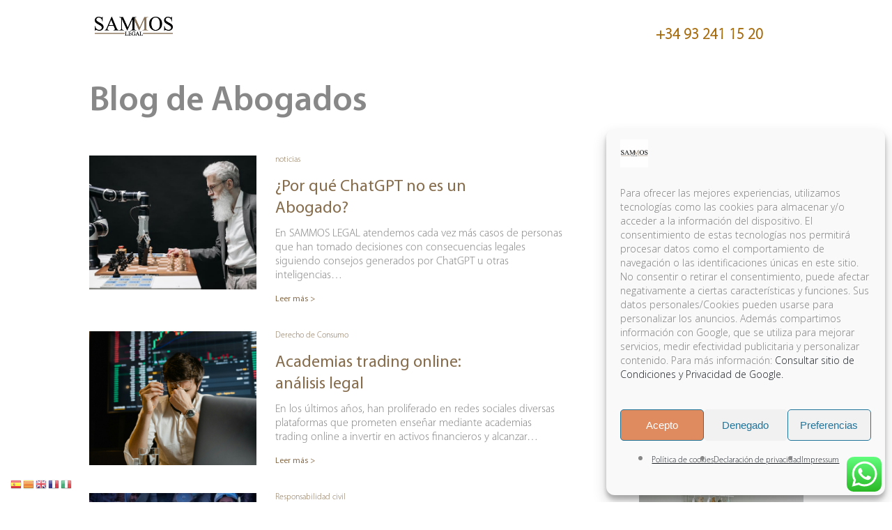

--- FILE ---
content_type: text/html; charset=UTF-8
request_url: https://sammoslegal.es/category/admnistracion-concursal/
body_size: 36488
content:
<!DOCTYPE html>
<html lang="es" class="html_      ">
<head>
	
<!-- Global site tag (gtag.js) - Google Analytics -->
<script async src="https://www.googletagmanager.com/gtag/js?id=G-R2MP01N926"></script>
<script>
  window.dataLayer = window.dataLayer || [];
  function gtag(){dataLayer.push(arguments);}
  gtag('js', new Date());
  gtag('config', 'G-R2MP01N926');
	gtag('config', 'UA-28250019-1');
	
	
	
</script>	
<!-- Google Tag Manager -->
<script>(function(w,d,s,l,i){w[l]=w[l]||[];w[l].push({'gtm.start':
new Date().getTime(),event:'gtm.js'});var f=d.getElementsByTagName(s)[0],
j=d.createElement(s),dl=l!='dataLayer'?'&l='+l:'';j.async=true;j.src=
'https://www.googletagmanager.com/gtm.js?id='+i+dl;f.parentNode.insertBefore(j,f);
})(window,document,'script','dataLayer','GTM-KL9SBDH');</script>
<!-- End Google Tag Manager -->
	
	
<meta content="width=device-width, initial-scale=1" name="viewport" />
	
	
	
<meta charset="UTF-8" />


<!-- mobile setting -->


<!-- Scripts/CSS and wp_head hook -->
<meta name='robots' content='index, follow, max-image-preview:large, max-snippet:-1, max-video-preview:-1' />
	<style>img:is([sizes="auto" i], [sizes^="auto," i]) { contain-intrinsic-size: 3000px 1500px }</style>
	<!-- Etiqueta de Google (gtag.js) modo de consentimiento dataLayer añadido por Site Kit -->
<script type="text/javascript" id="google_gtagjs-js-consent-mode-data-layer">
/* <![CDATA[ */
window.dataLayer = window.dataLayer || [];function gtag(){dataLayer.push(arguments);}
gtag('consent', 'default', {"ad_personalization":"denied","ad_storage":"denied","ad_user_data":"denied","analytics_storage":"denied","functionality_storage":"denied","security_storage":"denied","personalization_storage":"denied","region":["AT","BE","BG","CH","CY","CZ","DE","DK","EE","ES","FI","FR","GB","GR","HR","HU","IE","IS","IT","LI","LT","LU","LV","MT","NL","NO","PL","PT","RO","SE","SI","SK"],"wait_for_update":500});
window._googlesitekitConsentCategoryMap = {"statistics":["analytics_storage"],"marketing":["ad_storage","ad_user_data","ad_personalization"],"functional":["functionality_storage","security_storage"],"preferences":["personalization_storage"]};
window._googlesitekitConsents = {"ad_personalization":"denied","ad_storage":"denied","ad_user_data":"denied","analytics_storage":"denied","functionality_storage":"denied","security_storage":"denied","personalization_storage":"denied","region":["AT","BE","BG","CH","CY","CZ","DE","DK","EE","ES","FI","FR","GB","GR","HR","HU","IE","IS","IT","LI","LT","LU","LV","MT","NL","NO","PL","PT","RO","SE","SI","SK"],"wait_for_update":500};
/* ]]> */
</script>
<!-- Fin de la etiqueta Google (gtag.js) modo de consentimiento dataLayer añadido por Site Kit -->

	<!-- This site is optimized with the Yoast SEO plugin v26.3 - https://yoast.com/wordpress/plugins/seo/ -->
	<title>admnistración concursal archivos - Sammos Legal Abogados</title>
	<link rel="canonical" href="https://sammoslegal.es/category/admnistracion-concursal/" />
	<meta property="og:locale" content="es_ES" />
	<meta property="og:type" content="article" />
	<meta property="og:title" content="admnistración concursal archivos - Sammos Legal Abogados" />
	<meta property="og:url" content="https://sammoslegal.es/category/admnistracion-concursal/" />
	<meta property="og:site_name" content="Sammos Legal Abogados" />
	<meta property="og:image" content="https://sammoslegal.es/wp-content/uploads/2021/10/logo-sin-claim-HD.png" />
	<meta property="og:image:width" content="361" />
	<meta property="og:image:height" content="285" />
	<meta property="og:image:type" content="image/png" />
	<meta name="twitter:card" content="summary_large_image" />
	<script type="application/ld+json" class="yoast-schema-graph">{"@context":"https://schema.org","@graph":[{"@type":"CollectionPage","@id":"https://sammoslegal.es/category/admnistracion-concursal/","url":"https://sammoslegal.es/category/admnistracion-concursal/","name":"admnistración concursal archivos - Sammos Legal Abogados","isPartOf":{"@id":"https://sammoslegal.es/#website"},"primaryImageOfPage":{"@id":"https://sammoslegal.es/category/admnistracion-concursal/#primaryimage"},"image":{"@id":"https://sammoslegal.es/category/admnistracion-concursal/#primaryimage"},"thumbnailUrl":"https://sammoslegal.es/wp-content/uploads/2022/01/financial-g9443ed339_640.jpg","breadcrumb":{"@id":"https://sammoslegal.es/category/admnistracion-concursal/#breadcrumb"},"inLanguage":"es"},{"@type":"ImageObject","inLanguage":"es","@id":"https://sammoslegal.es/category/admnistracion-concursal/#primaryimage","url":"https://sammoslegal.es/wp-content/uploads/2022/01/financial-g9443ed339_640.jpg","contentUrl":"https://sammoslegal.es/wp-content/uploads/2022/01/financial-g9443ed339_640.jpg","width":640,"height":412,"caption":"administrador concursal"},{"@type":"BreadcrumbList","@id":"https://sammoslegal.es/category/admnistracion-concursal/#breadcrumb","itemListElement":[{"@type":"ListItem","position":1,"name":"Portada","item":"https://sammoslegal.es/abogados-laborales-y-accidentes-en-barcelona/"},{"@type":"ListItem","position":2,"name":"admnistración concursal"}]},{"@type":"WebSite","@id":"https://sammoslegal.es/#website","url":"https://sammoslegal.es/","name":"Sammos Legal Abogados","description":"Abogados laborales y accidentes en Barcelona","publisher":{"@id":"https://sammoslegal.es/#organization"},"potentialAction":[{"@type":"SearchAction","target":{"@type":"EntryPoint","urlTemplate":"https://sammoslegal.es/?s={search_term_string}"},"query-input":{"@type":"PropertyValueSpecification","valueRequired":true,"valueName":"search_term_string"}}],"inLanguage":"es"},{"@type":"Organization","@id":"https://sammoslegal.es/#organization","name":"Sammos legal Abogados","url":"https://sammoslegal.es/","logo":{"@type":"ImageObject","inLanguage":"es","@id":"https://sammoslegal.es/#/schema/logo/image/","url":"https://i0.wp.com/sammoslegal.es/wp-content/uploads/2021/10/logo-sin-claim-HD.png?fit=361%2C285&ssl=1","contentUrl":"https://i0.wp.com/sammoslegal.es/wp-content/uploads/2021/10/logo-sin-claim-HD.png?fit=361%2C285&ssl=1","width":361,"height":285,"caption":"Sammos legal Abogados"},"image":{"@id":"https://sammoslegal.es/#/schema/logo/image/"},"sameAs":["https://www.facebook.com/sammoslegal","https://www.instagram.com/sammoslegal","https://www.linkedin.com/company/43373685/admin/"]}]}</script>
	<!-- / Yoast SEO plugin. -->


<link rel='dns-prefetch' href='//www.googletagmanager.com' />
<link rel="alternate" type="application/rss+xml" title="Sammos Legal Abogados &raquo; Feed" href="https://sammoslegal.es/feed/" />
<link rel="alternate" type="application/rss+xml" title="Sammos Legal Abogados &raquo; Feed de los comentarios" href="https://sammoslegal.es/comments/feed/" />
<link rel="alternate" type="application/rss+xml" title="Sammos Legal Abogados &raquo; Categoría admnistración concursal del feed" href="https://sammoslegal.es/category/admnistracion-concursal/feed/" />
		<style>
			.lazyload,
			.lazyloading {
				max-width: 100%;
			}
		</style>
		<script type="text/javascript">
/* <![CDATA[ */
window._wpemojiSettings = {"baseUrl":"https:\/\/s.w.org\/images\/core\/emoji\/16.0.1\/72x72\/","ext":".png","svgUrl":"https:\/\/s.w.org\/images\/core\/emoji\/16.0.1\/svg\/","svgExt":".svg","source":{"concatemoji":"https:\/\/sammoslegal.es\/wp-includes\/js\/wp-emoji-release.min.js?ver=6.8.3"}};
/*! This file is auto-generated */
!function(s,n){var o,i,e;function c(e){try{var t={supportTests:e,timestamp:(new Date).valueOf()};sessionStorage.setItem(o,JSON.stringify(t))}catch(e){}}function p(e,t,n){e.clearRect(0,0,e.canvas.width,e.canvas.height),e.fillText(t,0,0);var t=new Uint32Array(e.getImageData(0,0,e.canvas.width,e.canvas.height).data),a=(e.clearRect(0,0,e.canvas.width,e.canvas.height),e.fillText(n,0,0),new Uint32Array(e.getImageData(0,0,e.canvas.width,e.canvas.height).data));return t.every(function(e,t){return e===a[t]})}function u(e,t){e.clearRect(0,0,e.canvas.width,e.canvas.height),e.fillText(t,0,0);for(var n=e.getImageData(16,16,1,1),a=0;a<n.data.length;a++)if(0!==n.data[a])return!1;return!0}function f(e,t,n,a){switch(t){case"flag":return n(e,"\ud83c\udff3\ufe0f\u200d\u26a7\ufe0f","\ud83c\udff3\ufe0f\u200b\u26a7\ufe0f")?!1:!n(e,"\ud83c\udde8\ud83c\uddf6","\ud83c\udde8\u200b\ud83c\uddf6")&&!n(e,"\ud83c\udff4\udb40\udc67\udb40\udc62\udb40\udc65\udb40\udc6e\udb40\udc67\udb40\udc7f","\ud83c\udff4\u200b\udb40\udc67\u200b\udb40\udc62\u200b\udb40\udc65\u200b\udb40\udc6e\u200b\udb40\udc67\u200b\udb40\udc7f");case"emoji":return!a(e,"\ud83e\udedf")}return!1}function g(e,t,n,a){var r="undefined"!=typeof WorkerGlobalScope&&self instanceof WorkerGlobalScope?new OffscreenCanvas(300,150):s.createElement("canvas"),o=r.getContext("2d",{willReadFrequently:!0}),i=(o.textBaseline="top",o.font="600 32px Arial",{});return e.forEach(function(e){i[e]=t(o,e,n,a)}),i}function t(e){var t=s.createElement("script");t.src=e,t.defer=!0,s.head.appendChild(t)}"undefined"!=typeof Promise&&(o="wpEmojiSettingsSupports",i=["flag","emoji"],n.supports={everything:!0,everythingExceptFlag:!0},e=new Promise(function(e){s.addEventListener("DOMContentLoaded",e,{once:!0})}),new Promise(function(t){var n=function(){try{var e=JSON.parse(sessionStorage.getItem(o));if("object"==typeof e&&"number"==typeof e.timestamp&&(new Date).valueOf()<e.timestamp+604800&&"object"==typeof e.supportTests)return e.supportTests}catch(e){}return null}();if(!n){if("undefined"!=typeof Worker&&"undefined"!=typeof OffscreenCanvas&&"undefined"!=typeof URL&&URL.createObjectURL&&"undefined"!=typeof Blob)try{var e="postMessage("+g.toString()+"("+[JSON.stringify(i),f.toString(),p.toString(),u.toString()].join(",")+"));",a=new Blob([e],{type:"text/javascript"}),r=new Worker(URL.createObjectURL(a),{name:"wpTestEmojiSupports"});return void(r.onmessage=function(e){c(n=e.data),r.terminate(),t(n)})}catch(e){}c(n=g(i,f,p,u))}t(n)}).then(function(e){for(var t in e)n.supports[t]=e[t],n.supports.everything=n.supports.everything&&n.supports[t],"flag"!==t&&(n.supports.everythingExceptFlag=n.supports.everythingExceptFlag&&n.supports[t]);n.supports.everythingExceptFlag=n.supports.everythingExceptFlag&&!n.supports.flag,n.DOMReady=!1,n.readyCallback=function(){n.DOMReady=!0}}).then(function(){return e}).then(function(){var e;n.supports.everything||(n.readyCallback(),(e=n.source||{}).concatemoji?t(e.concatemoji):e.wpemoji&&e.twemoji&&(t(e.twemoji),t(e.wpemoji)))}))}((window,document),window._wpemojiSettings);
/* ]]> */
</script>
<link rel='stylesheet' id='avia-grid-css' href='https://sammoslegal.es/wp-content/themes/enfold/css/grid.css?ver=4.7.6.4' type='text/css' media='all' />
<link rel='stylesheet' id='avia-base-css' href='https://sammoslegal.es/wp-content/themes/enfold/css/base.css?ver=4.7.6.4' type='text/css' media='all' />
<link rel='stylesheet' id='avia-layout-css' href='https://sammoslegal.es/wp-content/themes/enfold/css/layout.css?ver=4.7.6.4' type='text/css' media='all' />
<link rel='stylesheet' id='avia-module-blog-css' href='https://sammoslegal.es/wp-content/themes/enfold/config-templatebuilder/avia-shortcodes/blog/blog.css?ver=6.8.3' type='text/css' media='all' />
<link rel='stylesheet' id='avia-module-postslider-css' href='https://sammoslegal.es/wp-content/themes/enfold/config-templatebuilder/avia-shortcodes/postslider/postslider.css?ver=6.8.3' type='text/css' media='all' />
<link rel='stylesheet' id='avia-module-button-css' href='https://sammoslegal.es/wp-content/themes/enfold/config-templatebuilder/avia-shortcodes/buttons/buttons.css?ver=6.8.3' type='text/css' media='all' />
<link rel='stylesheet' id='avia-module-comments-css' href='https://sammoslegal.es/wp-content/themes/enfold/config-templatebuilder/avia-shortcodes/comments/comments.css?ver=6.8.3' type='text/css' media='all' />
<link rel='stylesheet' id='avia-module-contact-css' href='https://sammoslegal.es/wp-content/themes/enfold/config-templatebuilder/avia-shortcodes/contact/contact.css?ver=6.8.3' type='text/css' media='all' />
<link rel='stylesheet' id='avia-module-gallery-css' href='https://sammoslegal.es/wp-content/themes/enfold/config-templatebuilder/avia-shortcodes/gallery/gallery.css?ver=6.8.3' type='text/css' media='all' />
<link rel='stylesheet' id='avia-module-gridrow-css' href='https://sammoslegal.es/wp-content/themes/enfold/config-templatebuilder/avia-shortcodes/grid_row/grid_row.css?ver=6.8.3' type='text/css' media='all' />
<link rel='stylesheet' id='avia-module-hr-css' href='https://sammoslegal.es/wp-content/themes/enfold/config-templatebuilder/avia-shortcodes/hr/hr.css?ver=6.8.3' type='text/css' media='all' />
<link rel='stylesheet' id='avia-module-icon-css' href='https://sammoslegal.es/wp-content/themes/enfold/config-templatebuilder/avia-shortcodes/icon/icon.css?ver=6.8.3' type='text/css' media='all' />
<link rel='stylesheet' id='avia-module-iconbox-css' href='https://sammoslegal.es/wp-content/themes/enfold/config-templatebuilder/avia-shortcodes/iconbox/iconbox.css?ver=6.8.3' type='text/css' media='all' />
<link rel='stylesheet' id='avia-module-iconlist-css' href='https://sammoslegal.es/wp-content/themes/enfold/config-templatebuilder/avia-shortcodes/iconlist/iconlist.css?ver=6.8.3' type='text/css' media='all' />
<link rel='stylesheet' id='avia-module-image-css' href='https://sammoslegal.es/wp-content/themes/enfold/config-templatebuilder/avia-shortcodes/image/image.css?ver=6.8.3' type='text/css' media='all' />
<link rel='stylesheet' id='avia-module-magazine-css' href='https://sammoslegal.es/wp-content/themes/enfold/config-templatebuilder/avia-shortcodes/magazine/magazine.css?ver=6.8.3' type='text/css' media='all' />
<link rel='stylesheet' id='avia-module-social-css' href='https://sammoslegal.es/wp-content/themes/enfold/config-templatebuilder/avia-shortcodes/social_share/social_share.css?ver=6.8.3' type='text/css' media='all' />
<link rel='stylesheet' id='avia-module-tabs-css' href='https://sammoslegal.es/wp-content/themes/enfold/config-templatebuilder/avia-shortcodes/tabs/tabs.css?ver=6.8.3' type='text/css' media='all' />
<link rel='stylesheet' id='avia-module-video-css' href='https://sammoslegal.es/wp-content/themes/enfold/config-templatebuilder/avia-shortcodes/video/video.css?ver=6.8.3' type='text/css' media='all' />
<link rel='stylesheet' id='ht_ctc_main_css-css' href='https://sammoslegal.es/wp-content/plugins/click-to-chat-for-whatsapp/new/inc/assets/css/main.css?ver=4.31' type='text/css' media='all' />
<style id='wp-emoji-styles-inline-css' type='text/css'>

	img.wp-smiley, img.emoji {
		display: inline !important;
		border: none !important;
		box-shadow: none !important;
		height: 1em !important;
		width: 1em !important;
		margin: 0 0.07em !important;
		vertical-align: -0.1em !important;
		background: none !important;
		padding: 0 !important;
	}
</style>
<link rel='stylesheet' id='wp-block-library-css' href='https://sammoslegal.es/wp-includes/css/dist/block-library/style.min.css?ver=6.8.3' type='text/css' media='all' />
<style id='classic-theme-styles-inline-css' type='text/css'>
/*! This file is auto-generated */
.wp-block-button__link{color:#fff;background-color:#32373c;border-radius:9999px;box-shadow:none;text-decoration:none;padding:calc(.667em + 2px) calc(1.333em + 2px);font-size:1.125em}.wp-block-file__button{background:#32373c;color:#fff;text-decoration:none}
</style>
<style id='global-styles-inline-css' type='text/css'>
:root{--wp--preset--aspect-ratio--square: 1;--wp--preset--aspect-ratio--4-3: 4/3;--wp--preset--aspect-ratio--3-4: 3/4;--wp--preset--aspect-ratio--3-2: 3/2;--wp--preset--aspect-ratio--2-3: 2/3;--wp--preset--aspect-ratio--16-9: 16/9;--wp--preset--aspect-ratio--9-16: 9/16;--wp--preset--color--black: #000000;--wp--preset--color--cyan-bluish-gray: #abb8c3;--wp--preset--color--white: #ffffff;--wp--preset--color--pale-pink: #f78da7;--wp--preset--color--vivid-red: #cf2e2e;--wp--preset--color--luminous-vivid-orange: #ff6900;--wp--preset--color--luminous-vivid-amber: #fcb900;--wp--preset--color--light-green-cyan: #7bdcb5;--wp--preset--color--vivid-green-cyan: #00d084;--wp--preset--color--pale-cyan-blue: #8ed1fc;--wp--preset--color--vivid-cyan-blue: #0693e3;--wp--preset--color--vivid-purple: #9b51e0;--wp--preset--gradient--vivid-cyan-blue-to-vivid-purple: linear-gradient(135deg,rgba(6,147,227,1) 0%,rgb(155,81,224) 100%);--wp--preset--gradient--light-green-cyan-to-vivid-green-cyan: linear-gradient(135deg,rgb(122,220,180) 0%,rgb(0,208,130) 100%);--wp--preset--gradient--luminous-vivid-amber-to-luminous-vivid-orange: linear-gradient(135deg,rgba(252,185,0,1) 0%,rgba(255,105,0,1) 100%);--wp--preset--gradient--luminous-vivid-orange-to-vivid-red: linear-gradient(135deg,rgba(255,105,0,1) 0%,rgb(207,46,46) 100%);--wp--preset--gradient--very-light-gray-to-cyan-bluish-gray: linear-gradient(135deg,rgb(238,238,238) 0%,rgb(169,184,195) 100%);--wp--preset--gradient--cool-to-warm-spectrum: linear-gradient(135deg,rgb(74,234,220) 0%,rgb(151,120,209) 20%,rgb(207,42,186) 40%,rgb(238,44,130) 60%,rgb(251,105,98) 80%,rgb(254,248,76) 100%);--wp--preset--gradient--blush-light-purple: linear-gradient(135deg,rgb(255,206,236) 0%,rgb(152,150,240) 100%);--wp--preset--gradient--blush-bordeaux: linear-gradient(135deg,rgb(254,205,165) 0%,rgb(254,45,45) 50%,rgb(107,0,62) 100%);--wp--preset--gradient--luminous-dusk: linear-gradient(135deg,rgb(255,203,112) 0%,rgb(199,81,192) 50%,rgb(65,88,208) 100%);--wp--preset--gradient--pale-ocean: linear-gradient(135deg,rgb(255,245,203) 0%,rgb(182,227,212) 50%,rgb(51,167,181) 100%);--wp--preset--gradient--electric-grass: linear-gradient(135deg,rgb(202,248,128) 0%,rgb(113,206,126) 100%);--wp--preset--gradient--midnight: linear-gradient(135deg,rgb(2,3,129) 0%,rgb(40,116,252) 100%);--wp--preset--font-size--small: 13px;--wp--preset--font-size--medium: 20px;--wp--preset--font-size--large: 36px;--wp--preset--font-size--x-large: 42px;--wp--preset--spacing--20: 0.44rem;--wp--preset--spacing--30: 0.67rem;--wp--preset--spacing--40: 1rem;--wp--preset--spacing--50: 1.5rem;--wp--preset--spacing--60: 2.25rem;--wp--preset--spacing--70: 3.38rem;--wp--preset--spacing--80: 5.06rem;--wp--preset--shadow--natural: 6px 6px 9px rgba(0, 0, 0, 0.2);--wp--preset--shadow--deep: 12px 12px 50px rgba(0, 0, 0, 0.4);--wp--preset--shadow--sharp: 6px 6px 0px rgba(0, 0, 0, 0.2);--wp--preset--shadow--outlined: 6px 6px 0px -3px rgba(255, 255, 255, 1), 6px 6px rgba(0, 0, 0, 1);--wp--preset--shadow--crisp: 6px 6px 0px rgba(0, 0, 0, 1);}:where(.is-layout-flex){gap: 0.5em;}:where(.is-layout-grid){gap: 0.5em;}body .is-layout-flex{display: flex;}.is-layout-flex{flex-wrap: wrap;align-items: center;}.is-layout-flex > :is(*, div){margin: 0;}body .is-layout-grid{display: grid;}.is-layout-grid > :is(*, div){margin: 0;}:where(.wp-block-columns.is-layout-flex){gap: 2em;}:where(.wp-block-columns.is-layout-grid){gap: 2em;}:where(.wp-block-post-template.is-layout-flex){gap: 1.25em;}:where(.wp-block-post-template.is-layout-grid){gap: 1.25em;}.has-black-color{color: var(--wp--preset--color--black) !important;}.has-cyan-bluish-gray-color{color: var(--wp--preset--color--cyan-bluish-gray) !important;}.has-white-color{color: var(--wp--preset--color--white) !important;}.has-pale-pink-color{color: var(--wp--preset--color--pale-pink) !important;}.has-vivid-red-color{color: var(--wp--preset--color--vivid-red) !important;}.has-luminous-vivid-orange-color{color: var(--wp--preset--color--luminous-vivid-orange) !important;}.has-luminous-vivid-amber-color{color: var(--wp--preset--color--luminous-vivid-amber) !important;}.has-light-green-cyan-color{color: var(--wp--preset--color--light-green-cyan) !important;}.has-vivid-green-cyan-color{color: var(--wp--preset--color--vivid-green-cyan) !important;}.has-pale-cyan-blue-color{color: var(--wp--preset--color--pale-cyan-blue) !important;}.has-vivid-cyan-blue-color{color: var(--wp--preset--color--vivid-cyan-blue) !important;}.has-vivid-purple-color{color: var(--wp--preset--color--vivid-purple) !important;}.has-black-background-color{background-color: var(--wp--preset--color--black) !important;}.has-cyan-bluish-gray-background-color{background-color: var(--wp--preset--color--cyan-bluish-gray) !important;}.has-white-background-color{background-color: var(--wp--preset--color--white) !important;}.has-pale-pink-background-color{background-color: var(--wp--preset--color--pale-pink) !important;}.has-vivid-red-background-color{background-color: var(--wp--preset--color--vivid-red) !important;}.has-luminous-vivid-orange-background-color{background-color: var(--wp--preset--color--luminous-vivid-orange) !important;}.has-luminous-vivid-amber-background-color{background-color: var(--wp--preset--color--luminous-vivid-amber) !important;}.has-light-green-cyan-background-color{background-color: var(--wp--preset--color--light-green-cyan) !important;}.has-vivid-green-cyan-background-color{background-color: var(--wp--preset--color--vivid-green-cyan) !important;}.has-pale-cyan-blue-background-color{background-color: var(--wp--preset--color--pale-cyan-blue) !important;}.has-vivid-cyan-blue-background-color{background-color: var(--wp--preset--color--vivid-cyan-blue) !important;}.has-vivid-purple-background-color{background-color: var(--wp--preset--color--vivid-purple) !important;}.has-black-border-color{border-color: var(--wp--preset--color--black) !important;}.has-cyan-bluish-gray-border-color{border-color: var(--wp--preset--color--cyan-bluish-gray) !important;}.has-white-border-color{border-color: var(--wp--preset--color--white) !important;}.has-pale-pink-border-color{border-color: var(--wp--preset--color--pale-pink) !important;}.has-vivid-red-border-color{border-color: var(--wp--preset--color--vivid-red) !important;}.has-luminous-vivid-orange-border-color{border-color: var(--wp--preset--color--luminous-vivid-orange) !important;}.has-luminous-vivid-amber-border-color{border-color: var(--wp--preset--color--luminous-vivid-amber) !important;}.has-light-green-cyan-border-color{border-color: var(--wp--preset--color--light-green-cyan) !important;}.has-vivid-green-cyan-border-color{border-color: var(--wp--preset--color--vivid-green-cyan) !important;}.has-pale-cyan-blue-border-color{border-color: var(--wp--preset--color--pale-cyan-blue) !important;}.has-vivid-cyan-blue-border-color{border-color: var(--wp--preset--color--vivid-cyan-blue) !important;}.has-vivid-purple-border-color{border-color: var(--wp--preset--color--vivid-purple) !important;}.has-vivid-cyan-blue-to-vivid-purple-gradient-background{background: var(--wp--preset--gradient--vivid-cyan-blue-to-vivid-purple) !important;}.has-light-green-cyan-to-vivid-green-cyan-gradient-background{background: var(--wp--preset--gradient--light-green-cyan-to-vivid-green-cyan) !important;}.has-luminous-vivid-amber-to-luminous-vivid-orange-gradient-background{background: var(--wp--preset--gradient--luminous-vivid-amber-to-luminous-vivid-orange) !important;}.has-luminous-vivid-orange-to-vivid-red-gradient-background{background: var(--wp--preset--gradient--luminous-vivid-orange-to-vivid-red) !important;}.has-very-light-gray-to-cyan-bluish-gray-gradient-background{background: var(--wp--preset--gradient--very-light-gray-to-cyan-bluish-gray) !important;}.has-cool-to-warm-spectrum-gradient-background{background: var(--wp--preset--gradient--cool-to-warm-spectrum) !important;}.has-blush-light-purple-gradient-background{background: var(--wp--preset--gradient--blush-light-purple) !important;}.has-blush-bordeaux-gradient-background{background: var(--wp--preset--gradient--blush-bordeaux) !important;}.has-luminous-dusk-gradient-background{background: var(--wp--preset--gradient--luminous-dusk) !important;}.has-pale-ocean-gradient-background{background: var(--wp--preset--gradient--pale-ocean) !important;}.has-electric-grass-gradient-background{background: var(--wp--preset--gradient--electric-grass) !important;}.has-midnight-gradient-background{background: var(--wp--preset--gradient--midnight) !important;}.has-small-font-size{font-size: var(--wp--preset--font-size--small) !important;}.has-medium-font-size{font-size: var(--wp--preset--font-size--medium) !important;}.has-large-font-size{font-size: var(--wp--preset--font-size--large) !important;}.has-x-large-font-size{font-size: var(--wp--preset--font-size--x-large) !important;}
:where(.wp-block-post-template.is-layout-flex){gap: 1.25em;}:where(.wp-block-post-template.is-layout-grid){gap: 1.25em;}
:where(.wp-block-columns.is-layout-flex){gap: 2em;}:where(.wp-block-columns.is-layout-grid){gap: 2em;}
:root :where(.wp-block-pullquote){font-size: 1.5em;line-height: 1.6;}
</style>
<link rel='stylesheet' id='cmplz-general-css' href='https://sammoslegal.es/wp-content/plugins/complianz-gdpr/assets/css/cookieblocker.min.css?ver=1762853621' type='text/css' media='all' />
<link rel='stylesheet' id='dashicons-css' href='https://sammoslegal.es/wp-includes/css/dashicons.min.css?ver=6.8.3' type='text/css' media='all' />
<link rel='stylesheet' id='grw-public-main-css-css' href='https://sammoslegal.es/wp-content/plugins/widget-google-reviews/assets/css/public-main.css?ver=6.7' type='text/css' media='all' />
<link rel='stylesheet' id='avia-scs-css' href='https://sammoslegal.es/wp-content/themes/enfold/css/shortcodes.css?ver=4.7.6.4' type='text/css' media='all' />
<link rel='stylesheet' id='avia-widget-css-css' href='https://sammoslegal.es/wp-content/themes/enfold/css/avia-snippet-widget.css?ver=4.7.6.4' type='text/css' media='screen' />
<link rel='stylesheet' id='avia-dynamic-css' href='https://sammoslegal.es/wp-content/uploads/dynamic_avia/enfold_child.css?ver=68762169cfbe3' type='text/css' media='all' />
<link rel='stylesheet' id='avia-custom-css' href='https://sammoslegal.es/wp-content/themes/enfold/css/custom.css?ver=4.7.6.4' type='text/css' media='all' />
<link rel='stylesheet' id='avia-style-css' href='https://sammoslegal.es/wp-content/themes/enfold-child/style.css?ver=4.7.6.4' type='text/css' media='all' />
<script type="text/javascript" src="https://sammoslegal.es/wp-includes/js/jquery/jquery.min.js?ver=3.7.1" id="jquery-core-js"></script>
<script type="text/javascript" src="https://sammoslegal.es/wp-includes/js/jquery/jquery-migrate.min.js?ver=3.4.1" id="jquery-migrate-js"></script>
<script type="text/javascript" id="jquery-js-after">
/* <![CDATA[ */
	
		jQuery(document).ready(function ($) {
			$(document).on("cmplz_run_after_all_scripts", cmplzRunHappyFormsScript);
			function cmplzRunHappyFormsScript() {
				if ($('.happyforms-form').length) $('.happyforms-form').happyForm();
			}
		});
	
	
/* ]]> */
</script>
<script type="text/javascript" defer="defer" src="https://sammoslegal.es/wp-content/plugins/widget-google-reviews/assets/js/public-main.js?ver=6.7" id="grw-public-main-js-js"></script>
<script type="text/javascript" src="https://sammoslegal.es/wp-content/themes/enfold/js/avia-compat.js?ver=4.7.6.4" id="avia-compat-js"></script>
<link rel="https://api.w.org/" href="https://sammoslegal.es/wp-json/" /><link rel="alternate" title="JSON" type="application/json" href="https://sammoslegal.es/wp-json/wp/v2/categories/106" /><link rel="EditURI" type="application/rsd+xml" title="RSD" href="https://sammoslegal.es/xmlrpc.php?rsd" />
<meta name="generator" content="WordPress 6.8.3" />
<meta name="generator" content="Site Kit by Google 1.165.0" /><!-- Google Tag Manager -->
<script>(function(w,d,s,l,i){w[l]=w[l]||[];w[l].push({'gtm.start':
new Date().getTime(),event:'gtm.js'});var f=d.getElementsByTagName(s)[0],
j=d.createElement(s),dl=l!='dataLayer'?'&l='+l:'';j.async=true;j.src=
'https://www.googletagmanager.com/gtm.js?id='+i+dl;f.parentNode.insertBefore(j,f);
})(window,document,'script','dataLayer','GTM-K6N79WS8');</script>
<!-- End Google Tag Manager -->			<style>.cmplz-hidden {
					display: none !important;
				}</style>		<!-- HappyForms global container -->
		<script type="text/javascript">HappyForms = {};</script>
		<!-- End of HappyForms global container -->
				<script>
			document.documentElement.className = document.documentElement.className.replace('no-js', 'js');
		</script>
				<style>
			.no-js img.lazyload {
				display: none;
			}

			figure.wp-block-image img.lazyloading {
				min-width: 150px;
			}

			.lazyload,
			.lazyloading {
				--smush-placeholder-width: 100px;
				--smush-placeholder-aspect-ratio: 1/1;
				width: var(--smush-image-width, var(--smush-placeholder-width)) !important;
				aspect-ratio: var(--smush-image-aspect-ratio, var(--smush-placeholder-aspect-ratio)) !important;
			}

						.lazyload, .lazyloading {
				opacity: 0;
			}

			.lazyloaded {
				opacity: 1;
				transition: opacity 400ms;
				transition-delay: 0ms;
			}

					</style>
		<link rel="profile" href="https://gmpg.org/xfn/11" />
<link rel="alternate" type="application/rss+xml" title="Sammos Legal Abogados RSS2 Feed" href="https://sammoslegal.es/feed/" />
<link rel="pingback" href="https://sammoslegal.es/xmlrpc.php" />
<!--[if lt IE 9]><script src="https://sammoslegal.es/wp-content/themes/enfold/js/html5shiv.js"></script><![endif]-->
<link rel="icon" href="https://sammoslegal.es/wp-content/uploads/2021/10/logo-sin-claim-HD-180x180.png" type="image/png">

<!-- Fragmento de código de Google Tag Manager añadido por Site Kit -->
<script type="text/javascript">
/* <![CDATA[ */

			( function( w, d, s, l, i ) {
				w[l] = w[l] || [];
				w[l].push( {'gtm.start': new Date().getTime(), event: 'gtm.js'} );
				var f = d.getElementsByTagName( s )[0],
					j = d.createElement( s ), dl = l != 'dataLayer' ? '&l=' + l : '';
				j.async = true;
				j.src = 'https://www.googletagmanager.com/gtm.js?id=' + i + dl;
				f.parentNode.insertBefore( j, f );
			} )( window, document, 'script', 'dataLayer', 'GTM-KL9SBDH' );
			
/* ]]> */
</script>

<!-- Final del fragmento de código de Google Tag Manager añadido por Site Kit -->
<link rel="icon" href="https://sammoslegal.es/wp-content/uploads/2021/10/cropped-1590649825124-32x32.png" sizes="32x32" />
<link rel="icon" href="https://sammoslegal.es/wp-content/uploads/2021/10/cropped-1590649825124-192x192.png" sizes="192x192" />
<link rel="apple-touch-icon" href="https://sammoslegal.es/wp-content/uploads/2021/10/cropped-1590649825124-180x180.png" />
<meta name="msapplication-TileImage" content="https://sammoslegal.es/wp-content/uploads/2021/10/cropped-1590649825124-270x270.png" />
		<style type="text/css" id="wp-custom-css">
			body.page-id-5398 
{ background-color: #008f39; }

.et_pb_post .entry-content p {
padding-bottom:2em;

}



/* Estilo para el menú principal */
.menu_sammos .menu {
  display: flex;
  flex-wrap: nowrap;
  justify-content: flex-start;
  align-items: center;
  list-style: none;
  padding: 0;
  margin: 0;
  background-color: #fff;
  box-shadow: 0 2px 5px rgba(0,0,0,0.1);
}

/* Ítems del menú principal */
.menu_sammos .menu > li {
  position: relative;
  margin: 0;
}

.menu_sammos .menu > li > a {
  display: block;
  padding: 15px 20px;
  color: #333;
  text-decoration: none;
  font-weight: 600;
  transition: background 0.3s ease, color 0.3s ease;
}

.menu_sammos .menu > li > a:hover {
  background-color: #f0f0f0;
  color: #0077cc;
}

/* Submenús */
.menu_sammos .sub-menu {
  position: absolute;
  top: 100%;
  left: 0;
  background: #fff;
  padding: 0;
  margin: 0;
  min-width: 220px;
  display: none;
  box-shadow: 0 4px 8px rgba(0,0,0,0.15);
  z-index: 999;
}

.menu_sammos .menu-item-has-children:hover .sub-menu {
  display: block;
}

.menu_sammos .sub-menu li a {
  display: block;
  padding: 12px 18px;
  color: #444;
  text-decoration: none;
  transition: background 0.2s;
}

.menu_sammos .sub-menu li a:hover {
  background-color: #f9f9f9;
  color: #0077cc;
}

/* Ícono para enlaces externos */
.menu_sammos a[target="_blank"]::after {
  content: "↗";
  margin-left: 4px;
  font-size: 12px;
}

/* Elimina márgenes por defecto del plugin */
.max-mega-menu-container {
  margin: 0 !important;
  padding: 0 !important;
}

.menu_sammos ul,
.menu_sammos li {
  list-style-type: none !important;
  margin: 0;
  padding: 0;
}



		</style>
		<style type='text/css'>
@font-face {font-family: 'entypo-fontello'; font-weight: normal; font-style: normal; font-display: auto;
src: url('https://sammoslegal.es/wp-content/themes/enfold/config-templatebuilder/avia-template-builder/assets/fonts/entypo-fontello.woff2') format('woff2'),
url('https://sammoslegal.es/wp-content/themes/enfold/config-templatebuilder/avia-template-builder/assets/fonts/entypo-fontello.woff') format('woff'),
url('https://sammoslegal.es/wp-content/themes/enfold/config-templatebuilder/avia-template-builder/assets/fonts/entypo-fontello.ttf') format('truetype'), 
url('https://sammoslegal.es/wp-content/themes/enfold/config-templatebuilder/avia-template-builder/assets/fonts/entypo-fontello.svg#entypo-fontello') format('svg'),
url('https://sammoslegal.es/wp-content/themes/enfold/config-templatebuilder/avia-template-builder/assets/fonts/entypo-fontello.eot'),
url('https://sammoslegal.es/wp-content/themes/enfold/config-templatebuilder/avia-template-builder/assets/fonts/entypo-fontello.eot?#iefix') format('embedded-opentype');
} #top .avia-font-entypo-fontello, body .avia-font-entypo-fontello, html body [data-av_iconfont='entypo-fontello']:before{ font-family: 'entypo-fontello'; }
</style><style type="text/css">@charset "UTF-8";/** THIS FILE IS AUTOMATICALLY GENERATED - DO NOT MAKE MANUAL EDITS! **//** Custom CSS should be added to Mega Menu > Menu Themes > Custom Styling **/.mega-menu-last-modified-1757662662 { content: 'Friday 12th September 2025 07:37:42 UTC'; }#mega-menu-wrap-avia2, #mega-menu-wrap-avia2 #mega-menu-avia2, #mega-menu-wrap-avia2 #mega-menu-avia2 ul.mega-sub-menu, #mega-menu-wrap-avia2 #mega-menu-avia2 li.mega-menu-item, #mega-menu-wrap-avia2 #mega-menu-avia2 li.mega-menu-row, #mega-menu-wrap-avia2 #mega-menu-avia2 li.mega-menu-column, #mega-menu-wrap-avia2 #mega-menu-avia2 a.mega-menu-link, #mega-menu-wrap-avia2 #mega-menu-avia2 span.mega-menu-badge, #mega-menu-wrap-avia2 button.mega-close, #mega-menu-wrap-avia2 button.mega-toggle-standard {transition: none;border-radius: 0;box-shadow: none;background: none;border: 0;bottom: auto;box-sizing: border-box;clip: auto;color: #666;display: block;float: none;font-family: inherit;font-size: 14px;height: auto;left: auto;line-height: 1.7;list-style-type: none;margin: 0;min-height: auto;max-height: none;min-width: auto;max-width: none;opacity: 1;outline: none;overflow: visible;padding: 0;position: relative;pointer-events: auto;right: auto;text-align: left;text-decoration: none;text-indent: 0;text-transform: none;transform: none;top: auto;vertical-align: baseline;visibility: inherit;width: auto;word-wrap: break-word;white-space: normal;-webkit-tap-highlight-color: transparent;}#mega-menu-wrap-avia2:before, #mega-menu-wrap-avia2:after, #mega-menu-wrap-avia2 #mega-menu-avia2:before, #mega-menu-wrap-avia2 #mega-menu-avia2:after, #mega-menu-wrap-avia2 #mega-menu-avia2 ul.mega-sub-menu:before, #mega-menu-wrap-avia2 #mega-menu-avia2 ul.mega-sub-menu:after, #mega-menu-wrap-avia2 #mega-menu-avia2 li.mega-menu-item:before, #mega-menu-wrap-avia2 #mega-menu-avia2 li.mega-menu-item:after, #mega-menu-wrap-avia2 #mega-menu-avia2 li.mega-menu-row:before, #mega-menu-wrap-avia2 #mega-menu-avia2 li.mega-menu-row:after, #mega-menu-wrap-avia2 #mega-menu-avia2 li.mega-menu-column:before, #mega-menu-wrap-avia2 #mega-menu-avia2 li.mega-menu-column:after, #mega-menu-wrap-avia2 #mega-menu-avia2 a.mega-menu-link:before, #mega-menu-wrap-avia2 #mega-menu-avia2 a.mega-menu-link:after, #mega-menu-wrap-avia2 #mega-menu-avia2 span.mega-menu-badge:before, #mega-menu-wrap-avia2 #mega-menu-avia2 span.mega-menu-badge:after, #mega-menu-wrap-avia2 button.mega-close:before, #mega-menu-wrap-avia2 button.mega-close:after, #mega-menu-wrap-avia2 button.mega-toggle-standard:before, #mega-menu-wrap-avia2 button.mega-toggle-standard:after {display: none;}#mega-menu-wrap-avia2 {border-radius: 0px;}@media only screen and (min-width: 769px) {#mega-menu-wrap-avia2 {background: linear-gradient(to bottom, #ddcfcf, #222);}}#mega-menu-wrap-avia2.mega-keyboard-navigation .mega-menu-toggle:focus, #mega-menu-wrap-avia2.mega-keyboard-navigation .mega-toggle-block:focus, #mega-menu-wrap-avia2.mega-keyboard-navigation .mega-toggle-block a:focus, #mega-menu-wrap-avia2.mega-keyboard-navigation .mega-toggle-block .mega-search input[type=text]:focus, #mega-menu-wrap-avia2.mega-keyboard-navigation .mega-toggle-block button.mega-toggle-animated:focus, #mega-menu-wrap-avia2.mega-keyboard-navigation #mega-menu-avia2 a:focus, #mega-menu-wrap-avia2.mega-keyboard-navigation #mega-menu-avia2 span:focus, #mega-menu-wrap-avia2.mega-keyboard-navigation #mega-menu-avia2 input:focus, #mega-menu-wrap-avia2.mega-keyboard-navigation #mega-menu-avia2 li.mega-menu-item a.mega-menu-link:focus, #mega-menu-wrap-avia2.mega-keyboard-navigation #mega-menu-avia2 form.mega-search-open:has(input[type=text]:focus), #mega-menu-wrap-avia2.mega-keyboard-navigation #mega-menu-avia2 + button.mega-close:focus {outline-style: solid;outline-width: 3px;outline-color: #109cde;outline-offset: -3px;}#mega-menu-wrap-avia2.mega-keyboard-navigation .mega-toggle-block button.mega-toggle-animated:focus {outline-offset: 2px;}#mega-menu-wrap-avia2.mega-keyboard-navigation > li.mega-menu-item > a.mega-menu-link:focus {background: #333;color: white;font-weight: normal;text-decoration: none;border-color: white;}@media only screen and (max-width: 768px) {#mega-menu-wrap-avia2.mega-keyboard-navigation > li.mega-menu-item > a.mega-menu-link:focus {color: white;background: #333;}}#mega-menu-wrap-avia2 #mega-menu-avia2 {text-align: left;padding: 0px;}#mega-menu-wrap-avia2 #mega-menu-avia2 a.mega-menu-link {cursor: pointer;display: inline;}#mega-menu-wrap-avia2 #mega-menu-avia2 a.mega-menu-link .mega-description-group {vertical-align: middle;display: inline-block;transition: none;}#mega-menu-wrap-avia2 #mega-menu-avia2 a.mega-menu-link .mega-description-group .mega-menu-title, #mega-menu-wrap-avia2 #mega-menu-avia2 a.mega-menu-link .mega-description-group .mega-menu-description {transition: none;line-height: 1.5;display: block;}#mega-menu-wrap-avia2 #mega-menu-avia2 a.mega-menu-link .mega-description-group .mega-menu-description {font-style: italic;font-size: 0.8em;text-transform: none;font-weight: normal;}#mega-menu-wrap-avia2 #mega-menu-avia2 li.mega-menu-megamenu li.mega-menu-item.mega-icon-left.mega-has-description.mega-has-icon > a.mega-menu-link {display: flex;align-items: center;}#mega-menu-wrap-avia2 #mega-menu-avia2 li.mega-menu-megamenu li.mega-menu-item.mega-icon-left.mega-has-description.mega-has-icon > a.mega-menu-link:before {flex: 0 0 auto;align-self: flex-start;}#mega-menu-wrap-avia2 #mega-menu-avia2 li.mega-menu-tabbed.mega-menu-megamenu > ul.mega-sub-menu > li.mega-menu-item.mega-icon-left.mega-has-description.mega-has-icon > a.mega-menu-link {display: block;}#mega-menu-wrap-avia2 #mega-menu-avia2 li.mega-menu-item.mega-icon-top > a.mega-menu-link {display: table-cell;vertical-align: middle;line-height: initial;}#mega-menu-wrap-avia2 #mega-menu-avia2 li.mega-menu-item.mega-icon-top > a.mega-menu-link:before {display: block;margin: 0 0 6px 0;text-align: center;}#mega-menu-wrap-avia2 #mega-menu-avia2 li.mega-menu-item.mega-icon-top > a.mega-menu-link > span.mega-title-below {display: inline-block;transition: none;}@media only screen and (max-width: 768px) {#mega-menu-wrap-avia2 #mega-menu-avia2 > li.mega-menu-item.mega-icon-top > a.mega-menu-link {display: block;line-height: 40px;}#mega-menu-wrap-avia2 #mega-menu-avia2 > li.mega-menu-item.mega-icon-top > a.mega-menu-link:before {display: inline-block;margin: 0 6px 0 0;text-align: left;}}#mega-menu-wrap-avia2 #mega-menu-avia2 li.mega-menu-item.mega-icon-right > a.mega-menu-link:before {float: right;margin: 0 0 0 6px;}#mega-menu-wrap-avia2 #mega-menu-avia2 > li.mega-animating > ul.mega-sub-menu {pointer-events: none;}#mega-menu-wrap-avia2 #mega-menu-avia2 li.mega-disable-link > a.mega-menu-link, #mega-menu-wrap-avia2 #mega-menu-avia2 li.mega-menu-megamenu li.mega-disable-link > a.mega-menu-link {cursor: inherit;}#mega-menu-wrap-avia2 #mega-menu-avia2 li.mega-menu-item-has-children.mega-disable-link > a.mega-menu-link, #mega-menu-wrap-avia2 #mega-menu-avia2 li.mega-menu-megamenu > li.mega-menu-item-has-children.mega-disable-link > a.mega-menu-link {cursor: pointer;}#mega-menu-wrap-avia2 #mega-menu-avia2 p {margin-bottom: 10px;}#mega-menu-wrap-avia2 #mega-menu-avia2 input, #mega-menu-wrap-avia2 #mega-menu-avia2 img {max-width: 100%;}#mega-menu-wrap-avia2 #mega-menu-avia2 li.mega-menu-item > ul.mega-sub-menu {display: block;visibility: hidden;opacity: 1;pointer-events: auto;}@media only screen and (max-width: 768px) {#mega-menu-wrap-avia2 #mega-menu-avia2 li.mega-menu-item > ul.mega-sub-menu {display: none;visibility: visible;opacity: 1;}#mega-menu-wrap-avia2 #mega-menu-avia2 li.mega-menu-item.mega-toggle-on > ul.mega-sub-menu, #mega-menu-wrap-avia2 #mega-menu-avia2 li.mega-menu-megamenu.mega-menu-item.mega-toggle-on ul.mega-sub-menu {display: block;}#mega-menu-wrap-avia2 #mega-menu-avia2 li.mega-menu-megamenu.mega-menu-item.mega-toggle-on li.mega-hide-sub-menu-on-mobile > ul.mega-sub-menu, #mega-menu-wrap-avia2 #mega-menu-avia2 li.mega-hide-sub-menu-on-mobile > ul.mega-sub-menu {display: none;}}@media only screen and (min-width: 769px) {#mega-menu-wrap-avia2 #mega-menu-avia2[data-effect="fade"] li.mega-menu-item > ul.mega-sub-menu {opacity: 0;transition: opacity 200ms ease-in, visibility 200ms ease-in;}#mega-menu-wrap-avia2 #mega-menu-avia2[data-effect="fade"].mega-no-js li.mega-menu-item:hover > ul.mega-sub-menu, #mega-menu-wrap-avia2 #mega-menu-avia2[data-effect="fade"].mega-no-js li.mega-menu-item:focus > ul.mega-sub-menu, #mega-menu-wrap-avia2 #mega-menu-avia2[data-effect="fade"] li.mega-menu-item.mega-toggle-on > ul.mega-sub-menu, #mega-menu-wrap-avia2 #mega-menu-avia2[data-effect="fade"] li.mega-menu-item.mega-menu-megamenu.mega-toggle-on ul.mega-sub-menu {opacity: 1;}#mega-menu-wrap-avia2 #mega-menu-avia2[data-effect="fade_up"] li.mega-menu-item.mega-menu-megamenu > ul.mega-sub-menu, #mega-menu-wrap-avia2 #mega-menu-avia2[data-effect="fade_up"] li.mega-menu-item.mega-menu-flyout ul.mega-sub-menu {opacity: 0;transform: translate(0, 10px);transition: opacity 200ms ease-in, transform 200ms ease-in, visibility 200ms ease-in;}#mega-menu-wrap-avia2 #mega-menu-avia2[data-effect="fade_up"].mega-no-js li.mega-menu-item:hover > ul.mega-sub-menu, #mega-menu-wrap-avia2 #mega-menu-avia2[data-effect="fade_up"].mega-no-js li.mega-menu-item:focus > ul.mega-sub-menu, #mega-menu-wrap-avia2 #mega-menu-avia2[data-effect="fade_up"] li.mega-menu-item.mega-toggle-on > ul.mega-sub-menu, #mega-menu-wrap-avia2 #mega-menu-avia2[data-effect="fade_up"] li.mega-menu-item.mega-menu-megamenu.mega-toggle-on ul.mega-sub-menu {opacity: 1;transform: translate(0, 0);}#mega-menu-wrap-avia2 #mega-menu-avia2[data-effect="slide_up"] li.mega-menu-item.mega-menu-megamenu > ul.mega-sub-menu, #mega-menu-wrap-avia2 #mega-menu-avia2[data-effect="slide_up"] li.mega-menu-item.mega-menu-flyout ul.mega-sub-menu {transform: translate(0, 10px);transition: transform 200ms ease-in, visibility 200ms ease-in;}#mega-menu-wrap-avia2 #mega-menu-avia2[data-effect="slide_up"].mega-no-js li.mega-menu-item:hover > ul.mega-sub-menu, #mega-menu-wrap-avia2 #mega-menu-avia2[data-effect="slide_up"].mega-no-js li.mega-menu-item:focus > ul.mega-sub-menu, #mega-menu-wrap-avia2 #mega-menu-avia2[data-effect="slide_up"] li.mega-menu-item.mega-toggle-on > ul.mega-sub-menu, #mega-menu-wrap-avia2 #mega-menu-avia2[data-effect="slide_up"] li.mega-menu-item.mega-menu-megamenu.mega-toggle-on ul.mega-sub-menu {transform: translate(0, 0);}}#mega-menu-wrap-avia2 #mega-menu-avia2 li.mega-menu-item.mega-menu-megamenu ul.mega-sub-menu li.mega-collapse-children > ul.mega-sub-menu {display: none;}#mega-menu-wrap-avia2 #mega-menu-avia2 li.mega-menu-item.mega-menu-megamenu ul.mega-sub-menu li.mega-collapse-children.mega-toggle-on > ul.mega-sub-menu {display: block;}#mega-menu-wrap-avia2 #mega-menu-avia2.mega-no-js li.mega-menu-item:hover > ul.mega-sub-menu, #mega-menu-wrap-avia2 #mega-menu-avia2.mega-no-js li.mega-menu-item:focus > ul.mega-sub-menu, #mega-menu-wrap-avia2 #mega-menu-avia2 li.mega-menu-item.mega-toggle-on > ul.mega-sub-menu {visibility: visible;}#mega-menu-wrap-avia2 #mega-menu-avia2 li.mega-menu-item.mega-menu-megamenu ul.mega-sub-menu ul.mega-sub-menu {visibility: inherit;opacity: 1;display: block;}#mega-menu-wrap-avia2 #mega-menu-avia2 li.mega-menu-item.mega-menu-megamenu ul.mega-sub-menu li.mega-1-columns > ul.mega-sub-menu > li.mega-menu-item {float: left;width: 100%;}#mega-menu-wrap-avia2 #mega-menu-avia2 li.mega-menu-item.mega-menu-megamenu ul.mega-sub-menu li.mega-2-columns > ul.mega-sub-menu > li.mega-menu-item {float: left;width: 50%;}#mega-menu-wrap-avia2 #mega-menu-avia2 li.mega-menu-item.mega-menu-megamenu ul.mega-sub-menu li.mega-3-columns > ul.mega-sub-menu > li.mega-menu-item {float: left;width: 33.3333333333%;}#mega-menu-wrap-avia2 #mega-menu-avia2 li.mega-menu-item.mega-menu-megamenu ul.mega-sub-menu li.mega-4-columns > ul.mega-sub-menu > li.mega-menu-item {float: left;width: 25%;}#mega-menu-wrap-avia2 #mega-menu-avia2 li.mega-menu-item.mega-menu-megamenu ul.mega-sub-menu li.mega-5-columns > ul.mega-sub-menu > li.mega-menu-item {float: left;width: 20%;}#mega-menu-wrap-avia2 #mega-menu-avia2 li.mega-menu-item.mega-menu-megamenu ul.mega-sub-menu li.mega-6-columns > ul.mega-sub-menu > li.mega-menu-item {float: left;width: 16.6666666667%;}#mega-menu-wrap-avia2 #mega-menu-avia2 li.mega-menu-item a[class^="dashicons"]:before {font-family: dashicons;}#mega-menu-wrap-avia2 #mega-menu-avia2 li.mega-menu-item a.mega-menu-link:before {display: inline-block;font: inherit;font-family: dashicons;position: static;margin: 0 6px 0 0px;vertical-align: top;-webkit-font-smoothing: antialiased;-moz-osx-font-smoothing: grayscale;color: inherit;background: transparent;height: auto;width: auto;top: auto;}#mega-menu-wrap-avia2 #mega-menu-avia2 li.mega-menu-item.mega-hide-text a.mega-menu-link:before {margin: 0;}#mega-menu-wrap-avia2 #mega-menu-avia2 li.mega-menu-item.mega-hide-text li.mega-menu-item a.mega-menu-link:before {margin: 0 6px 0 0;}#mega-menu-wrap-avia2 #mega-menu-avia2 li.mega-align-bottom-left.mega-toggle-on > a.mega-menu-link {border-radius: 0px;}#mega-menu-wrap-avia2 #mega-menu-avia2 li.mega-align-bottom-right > ul.mega-sub-menu {right: 0;}#mega-menu-wrap-avia2 #mega-menu-avia2 li.mega-align-bottom-right.mega-toggle-on > a.mega-menu-link {border-radius: 0px;}@media only screen and (min-width: 769px) {#mega-menu-wrap-avia2 #mega-menu-avia2 > li.mega-menu-megamenu.mega-menu-item {position: static;}}#mega-menu-wrap-avia2 #mega-menu-avia2 > li.mega-menu-item {margin: 0 0px 0 0;display: inline-block;height: auto;vertical-align: middle;}#mega-menu-wrap-avia2 #mega-menu-avia2 > li.mega-menu-item.mega-item-align-right {float: right;}@media only screen and (min-width: 769px) {#mega-menu-wrap-avia2 #mega-menu-avia2 > li.mega-menu-item.mega-item-align-right {margin: 0 0 0 0px;}}@media only screen and (min-width: 769px) {#mega-menu-wrap-avia2 #mega-menu-avia2 > li.mega-menu-item.mega-item-align-float-left {float: left;}}@media only screen and (min-width: 769px) {#mega-menu-wrap-avia2 #mega-menu-avia2 > li.mega-menu-item > a.mega-menu-link:hover, #mega-menu-wrap-avia2 #mega-menu-avia2 > li.mega-menu-item > a.mega-menu-link:focus {background: #333;color: white;font-weight: normal;text-decoration: none;border-color: white;}}#mega-menu-wrap-avia2 #mega-menu-avia2 > li.mega-menu-item.mega-toggle-on > a.mega-menu-link {background: #333;color: white;font-weight: normal;text-decoration: none;border-color: white;}@media only screen and (max-width: 768px) {#mega-menu-wrap-avia2 #mega-menu-avia2 > li.mega-menu-item.mega-toggle-on > a.mega-menu-link {color: white;background: #333;}}#mega-menu-wrap-avia2 #mega-menu-avia2 > li.mega-menu-item.mega-current-menu-item > a.mega-menu-link, #mega-menu-wrap-avia2 #mega-menu-avia2 > li.mega-menu-item.mega-current-menu-ancestor > a.mega-menu-link, #mega-menu-wrap-avia2 #mega-menu-avia2 > li.mega-menu-item.mega-current-page-ancestor > a.mega-menu-link {background: #333;color: white;font-weight: normal;text-decoration: none;border-color: white;}@media only screen and (max-width: 768px) {#mega-menu-wrap-avia2 #mega-menu-avia2 > li.mega-menu-item.mega-current-menu-item > a.mega-menu-link, #mega-menu-wrap-avia2 #mega-menu-avia2 > li.mega-menu-item.mega-current-menu-ancestor > a.mega-menu-link, #mega-menu-wrap-avia2 #mega-menu-avia2 > li.mega-menu-item.mega-current-page-ancestor > a.mega-menu-link {color: white;background: #333;}}#mega-menu-wrap-avia2 #mega-menu-avia2 > li.mega-menu-item > a.mega-menu-link {line-height: 40px;height: 40px;padding: 0px 10px;vertical-align: baseline;width: auto;display: block;color: white;text-transform: none;text-decoration: none;text-align: left;background: transparent;border: 0;border-radius: 0px;font-family: inherit;font-size: 14px;font-weight: normal;outline: none;}@media only screen and (min-width: 769px) {#mega-menu-wrap-avia2 #mega-menu-avia2 > li.mega-menu-item.mega-multi-line > a.mega-menu-link {line-height: inherit;display: table-cell;vertical-align: middle;}}@media only screen and (max-width: 768px) {#mega-menu-wrap-avia2 #mega-menu-avia2 > li.mega-menu-item.mega-multi-line > a.mega-menu-link br {display: none;}}@media only screen and (max-width: 768px) {#mega-menu-wrap-avia2 #mega-menu-avia2 > li.mega-menu-item {display: list-item;margin: 0;clear: both;border: 0;}#mega-menu-wrap-avia2 #mega-menu-avia2 > li.mega-menu-item.mega-item-align-right {float: none;}#mega-menu-wrap-avia2 #mega-menu-avia2 > li.mega-menu-item > a.mega-menu-link {border-radius: 0;border: 0;margin: 0;line-height: 40px;height: 40px;padding: 0 10px;background: transparent;text-align: left;color: white;font-size: 14px;}}#mega-menu-wrap-avia2 #mega-menu-avia2 li.mega-menu-megamenu > ul.mega-sub-menu > li.mega-menu-row {width: 100%;float: left;}#mega-menu-wrap-avia2 #mega-menu-avia2 li.mega-menu-megamenu > ul.mega-sub-menu > li.mega-menu-row .mega-menu-column {float: left;min-height: 1px;}@media only screen and (min-width: 769px) {#mega-menu-wrap-avia2 #mega-menu-avia2 li.mega-menu-megamenu > ul.mega-sub-menu > li.mega-menu-row > ul.mega-sub-menu > li.mega-menu-columns-1-of-1 {width: 100%;}#mega-menu-wrap-avia2 #mega-menu-avia2 li.mega-menu-megamenu > ul.mega-sub-menu > li.mega-menu-row > ul.mega-sub-menu > li.mega-menu-columns-1-of-2 {width: 50%;}#mega-menu-wrap-avia2 #mega-menu-avia2 li.mega-menu-megamenu > ul.mega-sub-menu > li.mega-menu-row > ul.mega-sub-menu > li.mega-menu-columns-2-of-2 {width: 100%;}#mega-menu-wrap-avia2 #mega-menu-avia2 li.mega-menu-megamenu > ul.mega-sub-menu > li.mega-menu-row > ul.mega-sub-menu > li.mega-menu-columns-1-of-3 {width: 33.3333333333%;}#mega-menu-wrap-avia2 #mega-menu-avia2 li.mega-menu-megamenu > ul.mega-sub-menu > li.mega-menu-row > ul.mega-sub-menu > li.mega-menu-columns-2-of-3 {width: 66.6666666667%;}#mega-menu-wrap-avia2 #mega-menu-avia2 li.mega-menu-megamenu > ul.mega-sub-menu > li.mega-menu-row > ul.mega-sub-menu > li.mega-menu-columns-3-of-3 {width: 100%;}#mega-menu-wrap-avia2 #mega-menu-avia2 li.mega-menu-megamenu > ul.mega-sub-menu > li.mega-menu-row > ul.mega-sub-menu > li.mega-menu-columns-1-of-4 {width: 25%;}#mega-menu-wrap-avia2 #mega-menu-avia2 li.mega-menu-megamenu > ul.mega-sub-menu > li.mega-menu-row > ul.mega-sub-menu > li.mega-menu-columns-2-of-4 {width: 50%;}#mega-menu-wrap-avia2 #mega-menu-avia2 li.mega-menu-megamenu > ul.mega-sub-menu > li.mega-menu-row > ul.mega-sub-menu > li.mega-menu-columns-3-of-4 {width: 75%;}#mega-menu-wrap-avia2 #mega-menu-avia2 li.mega-menu-megamenu > ul.mega-sub-menu > li.mega-menu-row > ul.mega-sub-menu > li.mega-menu-columns-4-of-4 {width: 100%;}#mega-menu-wrap-avia2 #mega-menu-avia2 li.mega-menu-megamenu > ul.mega-sub-menu > li.mega-menu-row > ul.mega-sub-menu > li.mega-menu-columns-1-of-5 {width: 20%;}#mega-menu-wrap-avia2 #mega-menu-avia2 li.mega-menu-megamenu > ul.mega-sub-menu > li.mega-menu-row > ul.mega-sub-menu > li.mega-menu-columns-2-of-5 {width: 40%;}#mega-menu-wrap-avia2 #mega-menu-avia2 li.mega-menu-megamenu > ul.mega-sub-menu > li.mega-menu-row > ul.mega-sub-menu > li.mega-menu-columns-3-of-5 {width: 60%;}#mega-menu-wrap-avia2 #mega-menu-avia2 li.mega-menu-megamenu > ul.mega-sub-menu > li.mega-menu-row > ul.mega-sub-menu > li.mega-menu-columns-4-of-5 {width: 80%;}#mega-menu-wrap-avia2 #mega-menu-avia2 li.mega-menu-megamenu > ul.mega-sub-menu > li.mega-menu-row > ul.mega-sub-menu > li.mega-menu-columns-5-of-5 {width: 100%;}#mega-menu-wrap-avia2 #mega-menu-avia2 li.mega-menu-megamenu > ul.mega-sub-menu > li.mega-menu-row > ul.mega-sub-menu > li.mega-menu-columns-1-of-6 {width: 16.6666666667%;}#mega-menu-wrap-avia2 #mega-menu-avia2 li.mega-menu-megamenu > ul.mega-sub-menu > li.mega-menu-row > ul.mega-sub-menu > li.mega-menu-columns-2-of-6 {width: 33.3333333333%;}#mega-menu-wrap-avia2 #mega-menu-avia2 li.mega-menu-megamenu > ul.mega-sub-menu > li.mega-menu-row > ul.mega-sub-menu > li.mega-menu-columns-3-of-6 {width: 50%;}#mega-menu-wrap-avia2 #mega-menu-avia2 li.mega-menu-megamenu > ul.mega-sub-menu > li.mega-menu-row > ul.mega-sub-menu > li.mega-menu-columns-4-of-6 {width: 66.6666666667%;}#mega-menu-wrap-avia2 #mega-menu-avia2 li.mega-menu-megamenu > ul.mega-sub-menu > li.mega-menu-row > ul.mega-sub-menu > li.mega-menu-columns-5-of-6 {width: 83.3333333333%;}#mega-menu-wrap-avia2 #mega-menu-avia2 li.mega-menu-megamenu > ul.mega-sub-menu > li.mega-menu-row > ul.mega-sub-menu > li.mega-menu-columns-6-of-6 {width: 100%;}#mega-menu-wrap-avia2 #mega-menu-avia2 li.mega-menu-megamenu > ul.mega-sub-menu > li.mega-menu-row > ul.mega-sub-menu > li.mega-menu-columns-1-of-7 {width: 14.2857142857%;}#mega-menu-wrap-avia2 #mega-menu-avia2 li.mega-menu-megamenu > ul.mega-sub-menu > li.mega-menu-row > ul.mega-sub-menu > li.mega-menu-columns-2-of-7 {width: 28.5714285714%;}#mega-menu-wrap-avia2 #mega-menu-avia2 li.mega-menu-megamenu > ul.mega-sub-menu > li.mega-menu-row > ul.mega-sub-menu > li.mega-menu-columns-3-of-7 {width: 42.8571428571%;}#mega-menu-wrap-avia2 #mega-menu-avia2 li.mega-menu-megamenu > ul.mega-sub-menu > li.mega-menu-row > ul.mega-sub-menu > li.mega-menu-columns-4-of-7 {width: 57.1428571429%;}#mega-menu-wrap-avia2 #mega-menu-avia2 li.mega-menu-megamenu > ul.mega-sub-menu > li.mega-menu-row > ul.mega-sub-menu > li.mega-menu-columns-5-of-7 {width: 71.4285714286%;}#mega-menu-wrap-avia2 #mega-menu-avia2 li.mega-menu-megamenu > ul.mega-sub-menu > li.mega-menu-row > ul.mega-sub-menu > li.mega-menu-columns-6-of-7 {width: 85.7142857143%;}#mega-menu-wrap-avia2 #mega-menu-avia2 li.mega-menu-megamenu > ul.mega-sub-menu > li.mega-menu-row > ul.mega-sub-menu > li.mega-menu-columns-7-of-7 {width: 100%;}#mega-menu-wrap-avia2 #mega-menu-avia2 li.mega-menu-megamenu > ul.mega-sub-menu > li.mega-menu-row > ul.mega-sub-menu > li.mega-menu-columns-1-of-8 {width: 12.5%;}#mega-menu-wrap-avia2 #mega-menu-avia2 li.mega-menu-megamenu > ul.mega-sub-menu > li.mega-menu-row > ul.mega-sub-menu > li.mega-menu-columns-2-of-8 {width: 25%;}#mega-menu-wrap-avia2 #mega-menu-avia2 li.mega-menu-megamenu > ul.mega-sub-menu > li.mega-menu-row > ul.mega-sub-menu > li.mega-menu-columns-3-of-8 {width: 37.5%;}#mega-menu-wrap-avia2 #mega-menu-avia2 li.mega-menu-megamenu > ul.mega-sub-menu > li.mega-menu-row > ul.mega-sub-menu > li.mega-menu-columns-4-of-8 {width: 50%;}#mega-menu-wrap-avia2 #mega-menu-avia2 li.mega-menu-megamenu > ul.mega-sub-menu > li.mega-menu-row > ul.mega-sub-menu > li.mega-menu-columns-5-of-8 {width: 62.5%;}#mega-menu-wrap-avia2 #mega-menu-avia2 li.mega-menu-megamenu > ul.mega-sub-menu > li.mega-menu-row > ul.mega-sub-menu > li.mega-menu-columns-6-of-8 {width: 75%;}#mega-menu-wrap-avia2 #mega-menu-avia2 li.mega-menu-megamenu > ul.mega-sub-menu > li.mega-menu-row > ul.mega-sub-menu > li.mega-menu-columns-7-of-8 {width: 87.5%;}#mega-menu-wrap-avia2 #mega-menu-avia2 li.mega-menu-megamenu > ul.mega-sub-menu > li.mega-menu-row > ul.mega-sub-menu > li.mega-menu-columns-8-of-8 {width: 100%;}#mega-menu-wrap-avia2 #mega-menu-avia2 li.mega-menu-megamenu > ul.mega-sub-menu > li.mega-menu-row > ul.mega-sub-menu > li.mega-menu-columns-1-of-9 {width: 11.1111111111%;}#mega-menu-wrap-avia2 #mega-menu-avia2 li.mega-menu-megamenu > ul.mega-sub-menu > li.mega-menu-row > ul.mega-sub-menu > li.mega-menu-columns-2-of-9 {width: 22.2222222222%;}#mega-menu-wrap-avia2 #mega-menu-avia2 li.mega-menu-megamenu > ul.mega-sub-menu > li.mega-menu-row > ul.mega-sub-menu > li.mega-menu-columns-3-of-9 {width: 33.3333333333%;}#mega-menu-wrap-avia2 #mega-menu-avia2 li.mega-menu-megamenu > ul.mega-sub-menu > li.mega-menu-row > ul.mega-sub-menu > li.mega-menu-columns-4-of-9 {width: 44.4444444444%;}#mega-menu-wrap-avia2 #mega-menu-avia2 li.mega-menu-megamenu > ul.mega-sub-menu > li.mega-menu-row > ul.mega-sub-menu > li.mega-menu-columns-5-of-9 {width: 55.5555555556%;}#mega-menu-wrap-avia2 #mega-menu-avia2 li.mega-menu-megamenu > ul.mega-sub-menu > li.mega-menu-row > ul.mega-sub-menu > li.mega-menu-columns-6-of-9 {width: 66.6666666667%;}#mega-menu-wrap-avia2 #mega-menu-avia2 li.mega-menu-megamenu > ul.mega-sub-menu > li.mega-menu-row > ul.mega-sub-menu > li.mega-menu-columns-7-of-9 {width: 77.7777777778%;}#mega-menu-wrap-avia2 #mega-menu-avia2 li.mega-menu-megamenu > ul.mega-sub-menu > li.mega-menu-row > ul.mega-sub-menu > li.mega-menu-columns-8-of-9 {width: 88.8888888889%;}#mega-menu-wrap-avia2 #mega-menu-avia2 li.mega-menu-megamenu > ul.mega-sub-menu > li.mega-menu-row > ul.mega-sub-menu > li.mega-menu-columns-9-of-9 {width: 100%;}#mega-menu-wrap-avia2 #mega-menu-avia2 li.mega-menu-megamenu > ul.mega-sub-menu > li.mega-menu-row > ul.mega-sub-menu > li.mega-menu-columns-1-of-10 {width: 10%;}#mega-menu-wrap-avia2 #mega-menu-avia2 li.mega-menu-megamenu > ul.mega-sub-menu > li.mega-menu-row > ul.mega-sub-menu > li.mega-menu-columns-2-of-10 {width: 20%;}#mega-menu-wrap-avia2 #mega-menu-avia2 li.mega-menu-megamenu > ul.mega-sub-menu > li.mega-menu-row > ul.mega-sub-menu > li.mega-menu-columns-3-of-10 {width: 30%;}#mega-menu-wrap-avia2 #mega-menu-avia2 li.mega-menu-megamenu > ul.mega-sub-menu > li.mega-menu-row > ul.mega-sub-menu > li.mega-menu-columns-4-of-10 {width: 40%;}#mega-menu-wrap-avia2 #mega-menu-avia2 li.mega-menu-megamenu > ul.mega-sub-menu > li.mega-menu-row > ul.mega-sub-menu > li.mega-menu-columns-5-of-10 {width: 50%;}#mega-menu-wrap-avia2 #mega-menu-avia2 li.mega-menu-megamenu > ul.mega-sub-menu > li.mega-menu-row > ul.mega-sub-menu > li.mega-menu-columns-6-of-10 {width: 60%;}#mega-menu-wrap-avia2 #mega-menu-avia2 li.mega-menu-megamenu > ul.mega-sub-menu > li.mega-menu-row > ul.mega-sub-menu > li.mega-menu-columns-7-of-10 {width: 70%;}#mega-menu-wrap-avia2 #mega-menu-avia2 li.mega-menu-megamenu > ul.mega-sub-menu > li.mega-menu-row > ul.mega-sub-menu > li.mega-menu-columns-8-of-10 {width: 80%;}#mega-menu-wrap-avia2 #mega-menu-avia2 li.mega-menu-megamenu > ul.mega-sub-menu > li.mega-menu-row > ul.mega-sub-menu > li.mega-menu-columns-9-of-10 {width: 90%;}#mega-menu-wrap-avia2 #mega-menu-avia2 li.mega-menu-megamenu > ul.mega-sub-menu > li.mega-menu-row > ul.mega-sub-menu > li.mega-menu-columns-10-of-10 {width: 100%;}#mega-menu-wrap-avia2 #mega-menu-avia2 li.mega-menu-megamenu > ul.mega-sub-menu > li.mega-menu-row > ul.mega-sub-menu > li.mega-menu-columns-1-of-11 {width: 9.0909090909%;}#mega-menu-wrap-avia2 #mega-menu-avia2 li.mega-menu-megamenu > ul.mega-sub-menu > li.mega-menu-row > ul.mega-sub-menu > li.mega-menu-columns-2-of-11 {width: 18.1818181818%;}#mega-menu-wrap-avia2 #mega-menu-avia2 li.mega-menu-megamenu > ul.mega-sub-menu > li.mega-menu-row > ul.mega-sub-menu > li.mega-menu-columns-3-of-11 {width: 27.2727272727%;}#mega-menu-wrap-avia2 #mega-menu-avia2 li.mega-menu-megamenu > ul.mega-sub-menu > li.mega-menu-row > ul.mega-sub-menu > li.mega-menu-columns-4-of-11 {width: 36.3636363636%;}#mega-menu-wrap-avia2 #mega-menu-avia2 li.mega-menu-megamenu > ul.mega-sub-menu > li.mega-menu-row > ul.mega-sub-menu > li.mega-menu-columns-5-of-11 {width: 45.4545454545%;}#mega-menu-wrap-avia2 #mega-menu-avia2 li.mega-menu-megamenu > ul.mega-sub-menu > li.mega-menu-row > ul.mega-sub-menu > li.mega-menu-columns-6-of-11 {width: 54.5454545455%;}#mega-menu-wrap-avia2 #mega-menu-avia2 li.mega-menu-megamenu > ul.mega-sub-menu > li.mega-menu-row > ul.mega-sub-menu > li.mega-menu-columns-7-of-11 {width: 63.6363636364%;}#mega-menu-wrap-avia2 #mega-menu-avia2 li.mega-menu-megamenu > ul.mega-sub-menu > li.mega-menu-row > ul.mega-sub-menu > li.mega-menu-columns-8-of-11 {width: 72.7272727273%;}#mega-menu-wrap-avia2 #mega-menu-avia2 li.mega-menu-megamenu > ul.mega-sub-menu > li.mega-menu-row > ul.mega-sub-menu > li.mega-menu-columns-9-of-11 {width: 81.8181818182%;}#mega-menu-wrap-avia2 #mega-menu-avia2 li.mega-menu-megamenu > ul.mega-sub-menu > li.mega-menu-row > ul.mega-sub-menu > li.mega-menu-columns-10-of-11 {width: 90.9090909091%;}#mega-menu-wrap-avia2 #mega-menu-avia2 li.mega-menu-megamenu > ul.mega-sub-menu > li.mega-menu-row > ul.mega-sub-menu > li.mega-menu-columns-11-of-11 {width: 100%;}#mega-menu-wrap-avia2 #mega-menu-avia2 li.mega-menu-megamenu > ul.mega-sub-menu > li.mega-menu-row > ul.mega-sub-menu > li.mega-menu-columns-1-of-12 {width: 8.3333333333%;}#mega-menu-wrap-avia2 #mega-menu-avia2 li.mega-menu-megamenu > ul.mega-sub-menu > li.mega-menu-row > ul.mega-sub-menu > li.mega-menu-columns-2-of-12 {width: 16.6666666667%;}#mega-menu-wrap-avia2 #mega-menu-avia2 li.mega-menu-megamenu > ul.mega-sub-menu > li.mega-menu-row > ul.mega-sub-menu > li.mega-menu-columns-3-of-12 {width: 25%;}#mega-menu-wrap-avia2 #mega-menu-avia2 li.mega-menu-megamenu > ul.mega-sub-menu > li.mega-menu-row > ul.mega-sub-menu > li.mega-menu-columns-4-of-12 {width: 33.3333333333%;}#mega-menu-wrap-avia2 #mega-menu-avia2 li.mega-menu-megamenu > ul.mega-sub-menu > li.mega-menu-row > ul.mega-sub-menu > li.mega-menu-columns-5-of-12 {width: 41.6666666667%;}#mega-menu-wrap-avia2 #mega-menu-avia2 li.mega-menu-megamenu > ul.mega-sub-menu > li.mega-menu-row > ul.mega-sub-menu > li.mega-menu-columns-6-of-12 {width: 50%;}#mega-menu-wrap-avia2 #mega-menu-avia2 li.mega-menu-megamenu > ul.mega-sub-menu > li.mega-menu-row > ul.mega-sub-menu > li.mega-menu-columns-7-of-12 {width: 58.3333333333%;}#mega-menu-wrap-avia2 #mega-menu-avia2 li.mega-menu-megamenu > ul.mega-sub-menu > li.mega-menu-row > ul.mega-sub-menu > li.mega-menu-columns-8-of-12 {width: 66.6666666667%;}#mega-menu-wrap-avia2 #mega-menu-avia2 li.mega-menu-megamenu > ul.mega-sub-menu > li.mega-menu-row > ul.mega-sub-menu > li.mega-menu-columns-9-of-12 {width: 75%;}#mega-menu-wrap-avia2 #mega-menu-avia2 li.mega-menu-megamenu > ul.mega-sub-menu > li.mega-menu-row > ul.mega-sub-menu > li.mega-menu-columns-10-of-12 {width: 83.3333333333%;}#mega-menu-wrap-avia2 #mega-menu-avia2 li.mega-menu-megamenu > ul.mega-sub-menu > li.mega-menu-row > ul.mega-sub-menu > li.mega-menu-columns-11-of-12 {width: 91.6666666667%;}#mega-menu-wrap-avia2 #mega-menu-avia2 li.mega-menu-megamenu > ul.mega-sub-menu > li.mega-menu-row > ul.mega-sub-menu > li.mega-menu-columns-12-of-12 {width: 100%;}}@media only screen and (max-width: 768px) {#mega-menu-wrap-avia2 #mega-menu-avia2 li.mega-menu-megamenu > ul.mega-sub-menu > li.mega-menu-row > ul.mega-sub-menu > li.mega-menu-column {width: 100%;clear: both;}}#mega-menu-wrap-avia2 #mega-menu-avia2 li.mega-menu-megamenu > ul.mega-sub-menu > li.mega-menu-row .mega-menu-column > ul.mega-sub-menu > li.mega-menu-item {padding: 15px;width: 100%;}#mega-menu-wrap-avia2 #mega-menu-avia2 > li.mega-menu-megamenu > ul.mega-sub-menu {z-index: 999;border-radius: 0px;background: #f1f1f1;border: 0;padding: 0px;position: absolute;width: 100%;max-width: none;left: 0;}@media only screen and (max-width: 768px) {#mega-menu-wrap-avia2 #mega-menu-avia2 > li.mega-menu-megamenu > ul.mega-sub-menu {float: left;position: static;width: 100%;}}@media only screen and (min-width: 769px) {#mega-menu-wrap-avia2 #mega-menu-avia2 > li.mega-menu-megamenu > ul.mega-sub-menu li.mega-menu-columns-1-of-1 {width: 100%;}#mega-menu-wrap-avia2 #mega-menu-avia2 > li.mega-menu-megamenu > ul.mega-sub-menu li.mega-menu-columns-1-of-2 {width: 50%;}#mega-menu-wrap-avia2 #mega-menu-avia2 > li.mega-menu-megamenu > ul.mega-sub-menu li.mega-menu-columns-2-of-2 {width: 100%;}#mega-menu-wrap-avia2 #mega-menu-avia2 > li.mega-menu-megamenu > ul.mega-sub-menu li.mega-menu-columns-1-of-3 {width: 33.3333333333%;}#mega-menu-wrap-avia2 #mega-menu-avia2 > li.mega-menu-megamenu > ul.mega-sub-menu li.mega-menu-columns-2-of-3 {width: 66.6666666667%;}#mega-menu-wrap-avia2 #mega-menu-avia2 > li.mega-menu-megamenu > ul.mega-sub-menu li.mega-menu-columns-3-of-3 {width: 100%;}#mega-menu-wrap-avia2 #mega-menu-avia2 > li.mega-menu-megamenu > ul.mega-sub-menu li.mega-menu-columns-1-of-4 {width: 25%;}#mega-menu-wrap-avia2 #mega-menu-avia2 > li.mega-menu-megamenu > ul.mega-sub-menu li.mega-menu-columns-2-of-4 {width: 50%;}#mega-menu-wrap-avia2 #mega-menu-avia2 > li.mega-menu-megamenu > ul.mega-sub-menu li.mega-menu-columns-3-of-4 {width: 75%;}#mega-menu-wrap-avia2 #mega-menu-avia2 > li.mega-menu-megamenu > ul.mega-sub-menu li.mega-menu-columns-4-of-4 {width: 100%;}#mega-menu-wrap-avia2 #mega-menu-avia2 > li.mega-menu-megamenu > ul.mega-sub-menu li.mega-menu-columns-1-of-5 {width: 20%;}#mega-menu-wrap-avia2 #mega-menu-avia2 > li.mega-menu-megamenu > ul.mega-sub-menu li.mega-menu-columns-2-of-5 {width: 40%;}#mega-menu-wrap-avia2 #mega-menu-avia2 > li.mega-menu-megamenu > ul.mega-sub-menu li.mega-menu-columns-3-of-5 {width: 60%;}#mega-menu-wrap-avia2 #mega-menu-avia2 > li.mega-menu-megamenu > ul.mega-sub-menu li.mega-menu-columns-4-of-5 {width: 80%;}#mega-menu-wrap-avia2 #mega-menu-avia2 > li.mega-menu-megamenu > ul.mega-sub-menu li.mega-menu-columns-5-of-5 {width: 100%;}#mega-menu-wrap-avia2 #mega-menu-avia2 > li.mega-menu-megamenu > ul.mega-sub-menu li.mega-menu-columns-1-of-6 {width: 16.6666666667%;}#mega-menu-wrap-avia2 #mega-menu-avia2 > li.mega-menu-megamenu > ul.mega-sub-menu li.mega-menu-columns-2-of-6 {width: 33.3333333333%;}#mega-menu-wrap-avia2 #mega-menu-avia2 > li.mega-menu-megamenu > ul.mega-sub-menu li.mega-menu-columns-3-of-6 {width: 50%;}#mega-menu-wrap-avia2 #mega-menu-avia2 > li.mega-menu-megamenu > ul.mega-sub-menu li.mega-menu-columns-4-of-6 {width: 66.6666666667%;}#mega-menu-wrap-avia2 #mega-menu-avia2 > li.mega-menu-megamenu > ul.mega-sub-menu li.mega-menu-columns-5-of-6 {width: 83.3333333333%;}#mega-menu-wrap-avia2 #mega-menu-avia2 > li.mega-menu-megamenu > ul.mega-sub-menu li.mega-menu-columns-6-of-6 {width: 100%;}#mega-menu-wrap-avia2 #mega-menu-avia2 > li.mega-menu-megamenu > ul.mega-sub-menu li.mega-menu-columns-1-of-7 {width: 14.2857142857%;}#mega-menu-wrap-avia2 #mega-menu-avia2 > li.mega-menu-megamenu > ul.mega-sub-menu li.mega-menu-columns-2-of-7 {width: 28.5714285714%;}#mega-menu-wrap-avia2 #mega-menu-avia2 > li.mega-menu-megamenu > ul.mega-sub-menu li.mega-menu-columns-3-of-7 {width: 42.8571428571%;}#mega-menu-wrap-avia2 #mega-menu-avia2 > li.mega-menu-megamenu > ul.mega-sub-menu li.mega-menu-columns-4-of-7 {width: 57.1428571429%;}#mega-menu-wrap-avia2 #mega-menu-avia2 > li.mega-menu-megamenu > ul.mega-sub-menu li.mega-menu-columns-5-of-7 {width: 71.4285714286%;}#mega-menu-wrap-avia2 #mega-menu-avia2 > li.mega-menu-megamenu > ul.mega-sub-menu li.mega-menu-columns-6-of-7 {width: 85.7142857143%;}#mega-menu-wrap-avia2 #mega-menu-avia2 > li.mega-menu-megamenu > ul.mega-sub-menu li.mega-menu-columns-7-of-7 {width: 100%;}#mega-menu-wrap-avia2 #mega-menu-avia2 > li.mega-menu-megamenu > ul.mega-sub-menu li.mega-menu-columns-1-of-8 {width: 12.5%;}#mega-menu-wrap-avia2 #mega-menu-avia2 > li.mega-menu-megamenu > ul.mega-sub-menu li.mega-menu-columns-2-of-8 {width: 25%;}#mega-menu-wrap-avia2 #mega-menu-avia2 > li.mega-menu-megamenu > ul.mega-sub-menu li.mega-menu-columns-3-of-8 {width: 37.5%;}#mega-menu-wrap-avia2 #mega-menu-avia2 > li.mega-menu-megamenu > ul.mega-sub-menu li.mega-menu-columns-4-of-8 {width: 50%;}#mega-menu-wrap-avia2 #mega-menu-avia2 > li.mega-menu-megamenu > ul.mega-sub-menu li.mega-menu-columns-5-of-8 {width: 62.5%;}#mega-menu-wrap-avia2 #mega-menu-avia2 > li.mega-menu-megamenu > ul.mega-sub-menu li.mega-menu-columns-6-of-8 {width: 75%;}#mega-menu-wrap-avia2 #mega-menu-avia2 > li.mega-menu-megamenu > ul.mega-sub-menu li.mega-menu-columns-7-of-8 {width: 87.5%;}#mega-menu-wrap-avia2 #mega-menu-avia2 > li.mega-menu-megamenu > ul.mega-sub-menu li.mega-menu-columns-8-of-8 {width: 100%;}#mega-menu-wrap-avia2 #mega-menu-avia2 > li.mega-menu-megamenu > ul.mega-sub-menu li.mega-menu-columns-1-of-9 {width: 11.1111111111%;}#mega-menu-wrap-avia2 #mega-menu-avia2 > li.mega-menu-megamenu > ul.mega-sub-menu li.mega-menu-columns-2-of-9 {width: 22.2222222222%;}#mega-menu-wrap-avia2 #mega-menu-avia2 > li.mega-menu-megamenu > ul.mega-sub-menu li.mega-menu-columns-3-of-9 {width: 33.3333333333%;}#mega-menu-wrap-avia2 #mega-menu-avia2 > li.mega-menu-megamenu > ul.mega-sub-menu li.mega-menu-columns-4-of-9 {width: 44.4444444444%;}#mega-menu-wrap-avia2 #mega-menu-avia2 > li.mega-menu-megamenu > ul.mega-sub-menu li.mega-menu-columns-5-of-9 {width: 55.5555555556%;}#mega-menu-wrap-avia2 #mega-menu-avia2 > li.mega-menu-megamenu > ul.mega-sub-menu li.mega-menu-columns-6-of-9 {width: 66.6666666667%;}#mega-menu-wrap-avia2 #mega-menu-avia2 > li.mega-menu-megamenu > ul.mega-sub-menu li.mega-menu-columns-7-of-9 {width: 77.7777777778%;}#mega-menu-wrap-avia2 #mega-menu-avia2 > li.mega-menu-megamenu > ul.mega-sub-menu li.mega-menu-columns-8-of-9 {width: 88.8888888889%;}#mega-menu-wrap-avia2 #mega-menu-avia2 > li.mega-menu-megamenu > ul.mega-sub-menu li.mega-menu-columns-9-of-9 {width: 100%;}#mega-menu-wrap-avia2 #mega-menu-avia2 > li.mega-menu-megamenu > ul.mega-sub-menu li.mega-menu-columns-1-of-10 {width: 10%;}#mega-menu-wrap-avia2 #mega-menu-avia2 > li.mega-menu-megamenu > ul.mega-sub-menu li.mega-menu-columns-2-of-10 {width: 20%;}#mega-menu-wrap-avia2 #mega-menu-avia2 > li.mega-menu-megamenu > ul.mega-sub-menu li.mega-menu-columns-3-of-10 {width: 30%;}#mega-menu-wrap-avia2 #mega-menu-avia2 > li.mega-menu-megamenu > ul.mega-sub-menu li.mega-menu-columns-4-of-10 {width: 40%;}#mega-menu-wrap-avia2 #mega-menu-avia2 > li.mega-menu-megamenu > ul.mega-sub-menu li.mega-menu-columns-5-of-10 {width: 50%;}#mega-menu-wrap-avia2 #mega-menu-avia2 > li.mega-menu-megamenu > ul.mega-sub-menu li.mega-menu-columns-6-of-10 {width: 60%;}#mega-menu-wrap-avia2 #mega-menu-avia2 > li.mega-menu-megamenu > ul.mega-sub-menu li.mega-menu-columns-7-of-10 {width: 70%;}#mega-menu-wrap-avia2 #mega-menu-avia2 > li.mega-menu-megamenu > ul.mega-sub-menu li.mega-menu-columns-8-of-10 {width: 80%;}#mega-menu-wrap-avia2 #mega-menu-avia2 > li.mega-menu-megamenu > ul.mega-sub-menu li.mega-menu-columns-9-of-10 {width: 90%;}#mega-menu-wrap-avia2 #mega-menu-avia2 > li.mega-menu-megamenu > ul.mega-sub-menu li.mega-menu-columns-10-of-10 {width: 100%;}#mega-menu-wrap-avia2 #mega-menu-avia2 > li.mega-menu-megamenu > ul.mega-sub-menu li.mega-menu-columns-1-of-11 {width: 9.0909090909%;}#mega-menu-wrap-avia2 #mega-menu-avia2 > li.mega-menu-megamenu > ul.mega-sub-menu li.mega-menu-columns-2-of-11 {width: 18.1818181818%;}#mega-menu-wrap-avia2 #mega-menu-avia2 > li.mega-menu-megamenu > ul.mega-sub-menu li.mega-menu-columns-3-of-11 {width: 27.2727272727%;}#mega-menu-wrap-avia2 #mega-menu-avia2 > li.mega-menu-megamenu > ul.mega-sub-menu li.mega-menu-columns-4-of-11 {width: 36.3636363636%;}#mega-menu-wrap-avia2 #mega-menu-avia2 > li.mega-menu-megamenu > ul.mega-sub-menu li.mega-menu-columns-5-of-11 {width: 45.4545454545%;}#mega-menu-wrap-avia2 #mega-menu-avia2 > li.mega-menu-megamenu > ul.mega-sub-menu li.mega-menu-columns-6-of-11 {width: 54.5454545455%;}#mega-menu-wrap-avia2 #mega-menu-avia2 > li.mega-menu-megamenu > ul.mega-sub-menu li.mega-menu-columns-7-of-11 {width: 63.6363636364%;}#mega-menu-wrap-avia2 #mega-menu-avia2 > li.mega-menu-megamenu > ul.mega-sub-menu li.mega-menu-columns-8-of-11 {width: 72.7272727273%;}#mega-menu-wrap-avia2 #mega-menu-avia2 > li.mega-menu-megamenu > ul.mega-sub-menu li.mega-menu-columns-9-of-11 {width: 81.8181818182%;}#mega-menu-wrap-avia2 #mega-menu-avia2 > li.mega-menu-megamenu > ul.mega-sub-menu li.mega-menu-columns-10-of-11 {width: 90.9090909091%;}#mega-menu-wrap-avia2 #mega-menu-avia2 > li.mega-menu-megamenu > ul.mega-sub-menu li.mega-menu-columns-11-of-11 {width: 100%;}#mega-menu-wrap-avia2 #mega-menu-avia2 > li.mega-menu-megamenu > ul.mega-sub-menu li.mega-menu-columns-1-of-12 {width: 8.3333333333%;}#mega-menu-wrap-avia2 #mega-menu-avia2 > li.mega-menu-megamenu > ul.mega-sub-menu li.mega-menu-columns-2-of-12 {width: 16.6666666667%;}#mega-menu-wrap-avia2 #mega-menu-avia2 > li.mega-menu-megamenu > ul.mega-sub-menu li.mega-menu-columns-3-of-12 {width: 25%;}#mega-menu-wrap-avia2 #mega-menu-avia2 > li.mega-menu-megamenu > ul.mega-sub-menu li.mega-menu-columns-4-of-12 {width: 33.3333333333%;}#mega-menu-wrap-avia2 #mega-menu-avia2 > li.mega-menu-megamenu > ul.mega-sub-menu li.mega-menu-columns-5-of-12 {width: 41.6666666667%;}#mega-menu-wrap-avia2 #mega-menu-avia2 > li.mega-menu-megamenu > ul.mega-sub-menu li.mega-menu-columns-6-of-12 {width: 50%;}#mega-menu-wrap-avia2 #mega-menu-avia2 > li.mega-menu-megamenu > ul.mega-sub-menu li.mega-menu-columns-7-of-12 {width: 58.3333333333%;}#mega-menu-wrap-avia2 #mega-menu-avia2 > li.mega-menu-megamenu > ul.mega-sub-menu li.mega-menu-columns-8-of-12 {width: 66.6666666667%;}#mega-menu-wrap-avia2 #mega-menu-avia2 > li.mega-menu-megamenu > ul.mega-sub-menu li.mega-menu-columns-9-of-12 {width: 75%;}#mega-menu-wrap-avia2 #mega-menu-avia2 > li.mega-menu-megamenu > ul.mega-sub-menu li.mega-menu-columns-10-of-12 {width: 83.3333333333%;}#mega-menu-wrap-avia2 #mega-menu-avia2 > li.mega-menu-megamenu > ul.mega-sub-menu li.mega-menu-columns-11-of-12 {width: 91.6666666667%;}#mega-menu-wrap-avia2 #mega-menu-avia2 > li.mega-menu-megamenu > ul.mega-sub-menu li.mega-menu-columns-12-of-12 {width: 100%;}}#mega-menu-wrap-avia2 #mega-menu-avia2 > li.mega-menu-megamenu > ul.mega-sub-menu .mega-description-group .mega-menu-description {margin: 5px 0;}#mega-menu-wrap-avia2 #mega-menu-avia2 > li.mega-menu-megamenu > ul.mega-sub-menu > li.mega-menu-item ul.mega-sub-menu {clear: both;}#mega-menu-wrap-avia2 #mega-menu-avia2 > li.mega-menu-megamenu > ul.mega-sub-menu > li.mega-menu-item ul.mega-sub-menu li.mega-menu-item ul.mega-sub-menu {margin-left: 10px;}#mega-menu-wrap-avia2 #mega-menu-avia2 > li.mega-menu-megamenu > ul.mega-sub-menu li.mega-menu-column > ul.mega-sub-menu ul.mega-sub-menu ul.mega-sub-menu {margin-left: 10px;}#mega-menu-wrap-avia2 #mega-menu-avia2 > li.mega-menu-megamenu > ul.mega-sub-menu li.mega-menu-column-standard, #mega-menu-wrap-avia2 #mega-menu-avia2 > li.mega-menu-megamenu > ul.mega-sub-menu li.mega-menu-column > ul.mega-sub-menu > li.mega-menu-item {color: #666;font-family: inherit;font-size: 14px;display: block;float: left;clear: none;padding: 15px;vertical-align: top;}#mega-menu-wrap-avia2 #mega-menu-avia2 > li.mega-menu-megamenu > ul.mega-sub-menu li.mega-menu-column-standard.mega-menu-clear, #mega-menu-wrap-avia2 #mega-menu-avia2 > li.mega-menu-megamenu > ul.mega-sub-menu li.mega-menu-column > ul.mega-sub-menu > li.mega-menu-item.mega-menu-clear {clear: left;}#mega-menu-wrap-avia2 #mega-menu-avia2 > li.mega-menu-megamenu > ul.mega-sub-menu li.mega-menu-column-standard h4.mega-block-title, #mega-menu-wrap-avia2 #mega-menu-avia2 > li.mega-menu-megamenu > ul.mega-sub-menu li.mega-menu-column > ul.mega-sub-menu > li.mega-menu-item h4.mega-block-title {color: #555;font-family: inherit;font-size: 16px;text-transform: uppercase;text-decoration: none;font-weight: bold;text-align: left;margin: 0px 0px 0px 0px;padding: 0px 0px 5px 0px;vertical-align: top;display: block;visibility: inherit;border: 0;}#mega-menu-wrap-avia2 #mega-menu-avia2 > li.mega-menu-megamenu > ul.mega-sub-menu li.mega-menu-column-standard h4.mega-block-title:hover, #mega-menu-wrap-avia2 #mega-menu-avia2 > li.mega-menu-megamenu > ul.mega-sub-menu li.mega-menu-column > ul.mega-sub-menu > li.mega-menu-item h4.mega-block-title:hover {border-color: transparent;}#mega-menu-wrap-avia2 #mega-menu-avia2 > li.mega-menu-megamenu > ul.mega-sub-menu li.mega-menu-column-standard > a.mega-menu-link, #mega-menu-wrap-avia2 #mega-menu-avia2 > li.mega-menu-megamenu > ul.mega-sub-menu li.mega-menu-column > ul.mega-sub-menu > li.mega-menu-item > a.mega-menu-link {color: #555;/* Mega Menu > Menu Themes > Mega Menus > Second Level Menu Items */font-family: inherit;font-size: 16px;text-transform: uppercase;text-decoration: none;font-weight: bold;text-align: left;margin: 0px 0px 0px 0px;padding: 0px;vertical-align: top;display: block;border: 0;}#mega-menu-wrap-avia2 #mega-menu-avia2 > li.mega-menu-megamenu > ul.mega-sub-menu li.mega-menu-column-standard > a.mega-menu-link:hover, #mega-menu-wrap-avia2 #mega-menu-avia2 > li.mega-menu-megamenu > ul.mega-sub-menu li.mega-menu-column > ul.mega-sub-menu > li.mega-menu-item > a.mega-menu-link:hover {border-color: transparent;}#mega-menu-wrap-avia2 #mega-menu-avia2 > li.mega-menu-megamenu > ul.mega-sub-menu li.mega-menu-column-standard > a.mega-menu-link:hover, #mega-menu-wrap-avia2 #mega-menu-avia2 > li.mega-menu-megamenu > ul.mega-sub-menu li.mega-menu-column-standard > a.mega-menu-link:focus, #mega-menu-wrap-avia2 #mega-menu-avia2 > li.mega-menu-megamenu > ul.mega-sub-menu li.mega-menu-column > ul.mega-sub-menu > li.mega-menu-item > a.mega-menu-link:hover, #mega-menu-wrap-avia2 #mega-menu-avia2 > li.mega-menu-megamenu > ul.mega-sub-menu li.mega-menu-column > ul.mega-sub-menu > li.mega-menu-item > a.mega-menu-link:focus {color: #555;/* Mega Menu > Menu Themes > Mega Menus > Second Level Menu Items (Hover) */font-weight: bold;text-decoration: none;background: transparent;}#mega-menu-wrap-avia2 #mega-menu-avia2 > li.mega-menu-megamenu > ul.mega-sub-menu li.mega-menu-column-standard > a.mega-menu-link:hover > span.mega-title-below, #mega-menu-wrap-avia2 #mega-menu-avia2 > li.mega-menu-megamenu > ul.mega-sub-menu li.mega-menu-column-standard > a.mega-menu-link:focus > span.mega-title-below, #mega-menu-wrap-avia2 #mega-menu-avia2 > li.mega-menu-megamenu > ul.mega-sub-menu li.mega-menu-column > ul.mega-sub-menu > li.mega-menu-item > a.mega-menu-link:hover > span.mega-title-below, #mega-menu-wrap-avia2 #mega-menu-avia2 > li.mega-menu-megamenu > ul.mega-sub-menu li.mega-menu-column > ul.mega-sub-menu > li.mega-menu-item > a.mega-menu-link:focus > span.mega-title-below {text-decoration: none;}#mega-menu-wrap-avia2 #mega-menu-avia2 > li.mega-menu-megamenu > ul.mega-sub-menu li.mega-menu-column-standard li.mega-menu-item > a.mega-menu-link, #mega-menu-wrap-avia2 #mega-menu-avia2 > li.mega-menu-megamenu > ul.mega-sub-menu li.mega-menu-column > ul.mega-sub-menu > li.mega-menu-item li.mega-menu-item > a.mega-menu-link {color: #666;/* Mega Menu > Menu Themes > Mega Menus > Third Level Menu Items */font-family: inherit;font-size: 14px;text-transform: none;text-decoration: none;font-weight: normal;text-align: left;margin: 0px 0px 0px 0px;padding: 0px;vertical-align: top;display: block;border: 0;}#mega-menu-wrap-avia2 #mega-menu-avia2 > li.mega-menu-megamenu > ul.mega-sub-menu li.mega-menu-column-standard li.mega-menu-item > a.mega-menu-link:hover, #mega-menu-wrap-avia2 #mega-menu-avia2 > li.mega-menu-megamenu > ul.mega-sub-menu li.mega-menu-column > ul.mega-sub-menu > li.mega-menu-item li.mega-menu-item > a.mega-menu-link:hover {border-color: transparent;}#mega-menu-wrap-avia2 #mega-menu-avia2 > li.mega-menu-megamenu > ul.mega-sub-menu li.mega-menu-column-standard li.mega-menu-item.mega-icon-left.mega-has-description.mega-has-icon > a.mega-menu-link, #mega-menu-wrap-avia2 #mega-menu-avia2 > li.mega-menu-megamenu > ul.mega-sub-menu li.mega-menu-column > ul.mega-sub-menu > li.mega-menu-item li.mega-menu-item.mega-icon-left.mega-has-description.mega-has-icon > a.mega-menu-link {display: flex;}#mega-menu-wrap-avia2 #mega-menu-avia2 > li.mega-menu-megamenu > ul.mega-sub-menu li.mega-menu-column-standard li.mega-menu-item > a.mega-menu-link:hover, #mega-menu-wrap-avia2 #mega-menu-avia2 > li.mega-menu-megamenu > ul.mega-sub-menu li.mega-menu-column-standard li.mega-menu-item > a.mega-menu-link:focus, #mega-menu-wrap-avia2 #mega-menu-avia2 > li.mega-menu-megamenu > ul.mega-sub-menu li.mega-menu-column > ul.mega-sub-menu > li.mega-menu-item li.mega-menu-item > a.mega-menu-link:hover, #mega-menu-wrap-avia2 #mega-menu-avia2 > li.mega-menu-megamenu > ul.mega-sub-menu li.mega-menu-column > ul.mega-sub-menu > li.mega-menu-item li.mega-menu-item > a.mega-menu-link:focus {color: #666;/* Mega Menu > Menu Themes > Mega Menus > Third Level Menu Items (Hover) */font-weight: normal;text-decoration: none;background: transparent;}@media only screen and (max-width: 768px) {#mega-menu-wrap-avia2 #mega-menu-avia2 > li.mega-menu-megamenu > ul.mega-sub-menu {border: 0;padding: 10px;border-radius: 0;}#mega-menu-wrap-avia2 #mega-menu-avia2 > li.mega-menu-megamenu > ul.mega-sub-menu > li.mega-menu-item {width: 100%;clear: both;}}#mega-menu-wrap-avia2 #mega-menu-avia2 > li.mega-menu-megamenu.mega-no-headers > ul.mega-sub-menu > li.mega-menu-item > a.mega-menu-link, #mega-menu-wrap-avia2 #mega-menu-avia2 > li.mega-menu-megamenu.mega-no-headers > ul.mega-sub-menu li.mega-menu-column > ul.mega-sub-menu > li.mega-menu-item > a.mega-menu-link {color: #666;font-family: inherit;font-size: 14px;text-transform: none;text-decoration: none;font-weight: normal;margin: 0;border: 0;padding: 0px;vertical-align: top;display: block;}#mega-menu-wrap-avia2 #mega-menu-avia2 > li.mega-menu-megamenu.mega-no-headers > ul.mega-sub-menu > li.mega-menu-item > a.mega-menu-link:hover, #mega-menu-wrap-avia2 #mega-menu-avia2 > li.mega-menu-megamenu.mega-no-headers > ul.mega-sub-menu > li.mega-menu-item > a.mega-menu-link:focus, #mega-menu-wrap-avia2 #mega-menu-avia2 > li.mega-menu-megamenu.mega-no-headers > ul.mega-sub-menu li.mega-menu-column > ul.mega-sub-menu > li.mega-menu-item > a.mega-menu-link:hover, #mega-menu-wrap-avia2 #mega-menu-avia2 > li.mega-menu-megamenu.mega-no-headers > ul.mega-sub-menu li.mega-menu-column > ul.mega-sub-menu > li.mega-menu-item > a.mega-menu-link:focus {color: #666;font-weight: normal;text-decoration: none;background: transparent;}#mega-menu-wrap-avia2 #mega-menu-avia2 > li.mega-menu-flyout ul.mega-sub-menu {z-index: 999;position: absolute;width: 250px;max-width: none;padding: 0px;border: 0;background: #f1f1f1;border-radius: 0px;}@media only screen and (max-width: 768px) {#mega-menu-wrap-avia2 #mega-menu-avia2 > li.mega-menu-flyout ul.mega-sub-menu {float: left;position: static;width: 100%;padding: 0;border: 0;border-radius: 0;}}@media only screen and (max-width: 768px) {#mega-menu-wrap-avia2 #mega-menu-avia2 > li.mega-menu-flyout ul.mega-sub-menu li.mega-menu-item {clear: both;}}#mega-menu-wrap-avia2 #mega-menu-avia2 > li.mega-menu-flyout ul.mega-sub-menu li.mega-menu-item a.mega-menu-link {display: block;background: #f1f1f1;color: #666;font-family: inherit;font-size: 14px;font-weight: normal;padding: 0px 10px;line-height: 35px;text-decoration: none;text-transform: none;vertical-align: baseline;}#mega-menu-wrap-avia2 #mega-menu-avia2 > li.mega-menu-flyout ul.mega-sub-menu li.mega-menu-item:first-child > a.mega-menu-link {border-top-left-radius: 0px;border-top-right-radius: 0px;}@media only screen and (max-width: 768px) {#mega-menu-wrap-avia2 #mega-menu-avia2 > li.mega-menu-flyout ul.mega-sub-menu li.mega-menu-item:first-child > a.mega-menu-link {border-top-left-radius: 0;border-top-right-radius: 0;}}#mega-menu-wrap-avia2 #mega-menu-avia2 > li.mega-menu-flyout ul.mega-sub-menu li.mega-menu-item:last-child > a.mega-menu-link {border-bottom-right-radius: 0px;border-bottom-left-radius: 0px;}@media only screen and (max-width: 768px) {#mega-menu-wrap-avia2 #mega-menu-avia2 > li.mega-menu-flyout ul.mega-sub-menu li.mega-menu-item:last-child > a.mega-menu-link {border-bottom-right-radius: 0;border-bottom-left-radius: 0;}}#mega-menu-wrap-avia2 #mega-menu-avia2 > li.mega-menu-flyout ul.mega-sub-menu li.mega-menu-item a.mega-menu-link:hover, #mega-menu-wrap-avia2 #mega-menu-avia2 > li.mega-menu-flyout ul.mega-sub-menu li.mega-menu-item a.mega-menu-link:focus {background: #ddd;font-weight: normal;text-decoration: none;color: #666;}@media only screen and (min-width: 769px) {#mega-menu-wrap-avia2 #mega-menu-avia2 > li.mega-menu-flyout ul.mega-sub-menu li.mega-menu-item ul.mega-sub-menu {position: absolute;left: 100%;top: 0;}}@media only screen and (max-width: 768px) {#mega-menu-wrap-avia2 #mega-menu-avia2 > li.mega-menu-flyout ul.mega-sub-menu li.mega-menu-item ul.mega-sub-menu a.mega-menu-link {padding-left: 20px;}#mega-menu-wrap-avia2 #mega-menu-avia2 > li.mega-menu-flyout ul.mega-sub-menu li.mega-menu-item ul.mega-sub-menu ul.mega-sub-menu a.mega-menu-link {padding-left: 30px;}}#mega-menu-wrap-avia2 #mega-menu-avia2 li.mega-menu-item-has-children > a.mega-menu-link > span.mega-indicator {display: inline-block;width: auto;background: transparent;position: relative;pointer-events: auto;left: auto;min-width: auto;font-size: inherit;padding: 0;margin: 0 0 0 6px;height: auto;line-height: inherit;color: inherit;}#mega-menu-wrap-avia2 #mega-menu-avia2 li.mega-menu-item-has-children > a.mega-menu-link > span.mega-indicator:after {content: "";font-family: dashicons;font-weight: normal;display: inline-block;margin: 0;vertical-align: top;-webkit-font-smoothing: antialiased;-moz-osx-font-smoothing: grayscale;transform: rotate(0);color: inherit;position: relative;background: transparent;height: auto;width: auto;right: auto;line-height: inherit;}#mega-menu-wrap-avia2 #mega-menu-avia2 li.mega-menu-item-has-children li.mega-menu-item-has-children > a.mega-menu-link > span.mega-indicator {float: right;margin-left: auto;}#mega-menu-wrap-avia2 #mega-menu-avia2 li.mega-menu-item-has-children.mega-collapse-children.mega-toggle-on > a.mega-menu-link > span.mega-indicator:after {content: "";}@media only screen and (max-width: 768px) {#mega-menu-wrap-avia2 #mega-menu-avia2 li.mega-menu-item-has-children > a.mega-menu-link > span.mega-indicator {float: right;}#mega-menu-wrap-avia2 #mega-menu-avia2 li.mega-menu-item-has-children.mega-toggle-on > a.mega-menu-link > span.mega-indicator:after {content: "";}#mega-menu-wrap-avia2 #mega-menu-avia2 li.mega-menu-item-has-children.mega-hide-sub-menu-on-mobile > a.mega-menu-link > span.mega-indicator {display: none;}}#mega-menu-wrap-avia2 #mega-menu-avia2 li.mega-menu-megamenu:not(.mega-menu-tabbed) li.mega-menu-item-has-children:not(.mega-collapse-children) > a.mega-menu-link > span.mega-indicator, #mega-menu-wrap-avia2 #mega-menu-avia2 li.mega-menu-item-has-children.mega-hide-arrow > a.mega-menu-link > span.mega-indicator {display: none;}@media only screen and (min-width: 769px) {#mega-menu-wrap-avia2 #mega-menu-avia2 li.mega-menu-flyout li.mega-menu-item a.mega-menu-link > span.mega-indicator:after {content: "";}#mega-menu-wrap-avia2 #mega-menu-avia2 li.mega-menu-flyout.mega-align-bottom-right li.mega-menu-item a.mega-menu-link {text-align: right;}#mega-menu-wrap-avia2 #mega-menu-avia2 li.mega-menu-flyout.mega-align-bottom-right li.mega-menu-item a.mega-menu-link > span.mega-indicator {float: left;}#mega-menu-wrap-avia2 #mega-menu-avia2 li.mega-menu-flyout.mega-align-bottom-right li.mega-menu-item a.mega-menu-link > span.mega-indicator:after {content: "";margin: 0 6px 0 0;}#mega-menu-wrap-avia2 #mega-menu-avia2 li.mega-menu-flyout.mega-align-bottom-right li.mega-menu-item a.mega-menu-link:before {float: right;margin: 0 0 0 6px;}#mega-menu-wrap-avia2 #mega-menu-avia2 li.mega-menu-flyout.mega-align-bottom-right ul.mega-sub-menu li.mega-menu-item ul.mega-sub-menu {left: -100%;top: 0;}}#mega-menu-wrap-avia2 #mega-menu-avia2 li[class^="mega-lang-item"] > a.mega-menu-link > img {display: inline;}#mega-menu-wrap-avia2 #mega-menu-avia2 a.mega-menu-link > img.wpml-ls-flag, #mega-menu-wrap-avia2 #mega-menu-avia2 a.mega-menu-link > img.iclflag {display: inline;margin-right: 8px;}@media only screen and (max-width: 768px) {#mega-menu-wrap-avia2 #mega-menu-avia2 li.mega-hide-on-mobile, #mega-menu-wrap-avia2 #mega-menu-avia2 > li.mega-menu-megamenu > ul.mega-sub-menu > li.mega-hide-on-mobile, #mega-menu-wrap-avia2 #mega-menu-avia2 > li.mega-menu-megamenu > ul.mega-sub-menu li.mega-menu-column > ul.mega-sub-menu > li.mega-menu-item.mega-hide-on-mobile {display: none;}}@media only screen and (min-width: 769px) {#mega-menu-wrap-avia2 #mega-menu-avia2 li.mega-hide-on-desktop, #mega-menu-wrap-avia2 #mega-menu-avia2 > li.mega-menu-megamenu > ul.mega-sub-menu > li.mega-hide-on-desktop, #mega-menu-wrap-avia2 #mega-menu-avia2 > li.mega-menu-megamenu > ul.mega-sub-menu li.mega-menu-column > ul.mega-sub-menu > li.mega-menu-item.mega-hide-on-desktop {display: none;}}#mega-menu-wrap-avia2 .mega-menu-toggle {display: none;}#mega-menu-wrap-avia2 .mega-menu-toggle ~ button.mega-close {visibility: hidden;opacity: 0;transition: left 200ms ease-in-out, right 200ms ease-in-out, visibility 200ms ease-in-out, opacity 200ms ease-out;}#mega-menu-wrap-avia2 .mega-menu-toggle ~ button.mega-close {right: auto;left: 0;}@media only screen and (max-width: 768px) {#mega-menu-wrap-avia2 .mega-menu-toggle {z-index: 1;cursor: pointer;background: #222;border-radius: 2px;line-height: 40px;height: 40px;text-align: left;user-select: none;outline: none;white-space: nowrap;display: flex;position: relative;}#mega-menu-wrap-avia2 .mega-menu-toggle img {max-width: 100%;padding: 0;}#mega-menu-wrap-avia2 .mega-menu-toggle .mega-toggle-blocks-left, #mega-menu-wrap-avia2 .mega-menu-toggle .mega-toggle-blocks-center, #mega-menu-wrap-avia2 .mega-menu-toggle .mega-toggle-blocks-right {display: flex;flex-basis: 33.33%;}#mega-menu-wrap-avia2 .mega-menu-toggle .mega-toggle-block {display: flex;height: 100%;outline: 0;align-self: center;flex-shrink: 0;}#mega-menu-wrap-avia2 .mega-menu-toggle .mega-toggle-blocks-left {flex: 1;justify-content: flex-start;}#mega-menu-wrap-avia2 .mega-menu-toggle .mega-toggle-blocks-left .mega-toggle-block {margin-left: 6px;}#mega-menu-wrap-avia2 .mega-menu-toggle .mega-toggle-blocks-left .mega-toggle-block:only-child {margin-right: 6px;}#mega-menu-wrap-avia2 .mega-menu-toggle .mega-toggle-blocks-center {justify-content: center;}#mega-menu-wrap-avia2 .mega-menu-toggle .mega-toggle-blocks-center .mega-toggle-block {margin-left: 3px;margin-right: 3px;}#mega-menu-wrap-avia2 .mega-menu-toggle .mega-toggle-blocks-right {flex: 1;justify-content: flex-end;}#mega-menu-wrap-avia2 .mega-menu-toggle .mega-toggle-blocks-right .mega-toggle-block {margin-right: 6px;}#mega-menu-wrap-avia2 .mega-menu-toggle .mega-toggle-blocks-right .mega-toggle-block:only-child {margin-left: 6px;}#mega-menu-wrap-avia2 .mega-menu-toggle + #mega-menu-avia2 {flex-direction: column;flex-wrap: nowrap;background: #222;padding: 0px;display: none;position: fixed;width: 300px;max-width: 100%;height: 100dvh;max-height: 100dvh;top: 0;box-sizing: border-box;transition: left 200ms ease-in-out, right 200ms ease-in-out, visibility 200ms ease-in-out;overflow-y: auto;overflow-x: hidden;z-index: 9999999999;overscroll-behavior: contain;visibility: hidden;display: flex;}#mega-menu-wrap-avia2 .mega-menu-toggle.mega-menu-open + #mega-menu-avia2 {display: flex;visibility: visible;}#mega-menu-wrap-avia2 .mega-menu-toggle ~ button.mega-close {display: flex;position: fixed;top: 0;z-index: 99999999999;cursor: pointer;}#mega-menu-wrap-avia2 .mega-menu-toggle ~ button.mega-close:before {display: flex;content: "";font-family: dashicons;font-weight: normal;color: white;align-items: center;justify-content: center;width: 40px;height: 40px;font-size: 16px;}#mega-menu-wrap-avia2 .mega-menu-toggle + #mega-menu-avia2 {left: -300px;}#mega-menu-wrap-avia2 .mega-menu-toggle.mega-menu-open ~ button.mega-close {visibility: visible;opacity: 1;left: calc(min(100vw - 40px, 300px));right: auto;}#mega-menu-wrap-avia2 .mega-menu-toggle.mega-menu-open + #mega-menu-avia2 {left: 0;}#mega-menu-wrap-avia2 .mega-menu-toggle.mega-menu-open:after {position: fixed;width: 100%;height: 99999px;content: "";top: 0;left: 0;opacity: 0.5;background: black;cursor: pointer;z-index: 9999999998;}}html.mega-menu-avia2-off-canvas-open {overflow: hidden;height: auto;}html.mega-menu-avia2-off-canvas-open body {overflow: hidden;height: auto;}html.mega-menu-avia2-off-canvas-open #wpadminbar {z-index: 0;}html[class$="-off-canvas-open"] #header_meta {z-index: 1;}#mega-menu-wrap-avia2 .mega-menu-toggle .mega-toggle-block-0 {cursor: pointer;/*! * Hamburgers * @description Tasty CSS-animated hamburgers * @author Jonathan Suh @jonsuh * @site https://jonsuh.com/hamburgers * @link https://github.com/jonsuh/hamburgers */}#mega-menu-wrap-avia2 .mega-menu-toggle .mega-toggle-block-0 .mega-toggle-animated {padding: 0;display: flex;cursor: pointer;transition-property: opacity, filter;transition-duration: 0.15s;transition-timing-function: linear;font: inherit;color: inherit;text-transform: none;background-color: transparent;border: 0;margin: 0;overflow: visible;transform: scale(0.8);align-self: center;outline: 0;background: none;}#mega-menu-wrap-avia2 .mega-menu-toggle .mega-toggle-block-0 .mega-toggle-animated-box {width: 40px;height: 24px;display: inline-block;position: relative;outline: 0;}#mega-menu-wrap-avia2 .mega-menu-toggle .mega-toggle-block-0 .mega-toggle-animated-inner {display: block;top: 50%;margin-top: -2px;}#mega-menu-wrap-avia2 .mega-menu-toggle .mega-toggle-block-0 .mega-toggle-animated-inner, #mega-menu-wrap-avia2 .mega-menu-toggle .mega-toggle-block-0 .mega-toggle-animated-inner::before, #mega-menu-wrap-avia2 .mega-menu-toggle .mega-toggle-block-0 .mega-toggle-animated-inner::after {width: 40px;height: 4px;background-color: #ddd;border-radius: 4px;position: absolute;transition-property: transform;transition-duration: 0.15s;transition-timing-function: ease;}#mega-menu-wrap-avia2 .mega-menu-toggle .mega-toggle-block-0 .mega-toggle-animated-inner::before, #mega-menu-wrap-avia2 .mega-menu-toggle .mega-toggle-block-0 .mega-toggle-animated-inner::after {content: "";display: block;}#mega-menu-wrap-avia2 .mega-menu-toggle .mega-toggle-block-0 .mega-toggle-animated-inner::before {top: -10px;}#mega-menu-wrap-avia2 .mega-menu-toggle .mega-toggle-block-0 .mega-toggle-animated-inner::after {bottom: -10px;}#mega-menu-wrap-avia2 .mega-menu-toggle .mega-toggle-block-0 .mega-toggle-animated-slider .mega-toggle-animated-inner {top: 2px;}#mega-menu-wrap-avia2 .mega-menu-toggle .mega-toggle-block-0 .mega-toggle-animated-slider .mega-toggle-animated-inner::before {top: 10px;transition-property: transform, opacity;transition-timing-function: ease;transition-duration: 0.15s;}#mega-menu-wrap-avia2 .mega-menu-toggle .mega-toggle-block-0 .mega-toggle-animated-slider .mega-toggle-animated-inner::after {top: 20px;}#mega-menu-wrap-avia2 .mega-menu-toggle.mega-menu-open .mega-toggle-block-0 .mega-toggle-animated-slider .mega-toggle-animated-inner {transform: translate3d(0, 10px, 0) rotate(45deg);}#mega-menu-wrap-avia2 .mega-menu-toggle.mega-menu-open .mega-toggle-block-0 .mega-toggle-animated-slider .mega-toggle-animated-inner::before {transform: rotate(-45deg) translate3d(-5.71429px, -6px, 0);opacity: 0;}#mega-menu-wrap-avia2 .mega-menu-toggle.mega-menu-open .mega-toggle-block-0 .mega-toggle-animated-slider .mega-toggle-animated-inner::after {transform: translate3d(0, -20px, 0) rotate(-90deg);}/** Push menu onto new line **/#mega-menu-wrap-avia2 {clear: both;}.wp-block {}</style>


<!--
Debugging Info for Theme support: 

Theme: Enfold
Version: 4.7.6.4
Installed: enfold
AviaFramework Version: 5.0
AviaBuilder Version: 4.7.6.4
aviaElementManager Version: 1.0.1
- - - - - - - - - - -
ChildTheme: Enfold Child
ChildTheme Version: 
ChildTheme Installed: enfold

ML:268435456-PU:122-PLA:24
WP:6.8.3
Compress: CSS:disabled - JS:disabled
Updates: disabled
PLAu:20
-->
<script src="https://code.jquery.com/jquery-1.11.3.js"></script>
<script src="/wp-content/themes/enfold-child/jquery.slicknav.min.js"></script>
<link rel='stylesheet' id='avia-layout-css'  href='/wp-content/themes/enfold-child/slicknav.min.css' type='text/css' media='all' />
<!-- fonts joaquin -->
<!--link rel='stylesheet' id='avia-layout-css'  href='/wp-content/themes/enfold-child/font-din/stylesheet.css' type='text/css' media='all' /-->
<link rel='stylesheet' id='avia-layout-css'  href='/wp-content/themes/enfold-child/fonts/MyriadPro/stylesheet.css' type='text/css' media='all' />
<!-- quitar cuando la pagina este en produccion -->



<link rel="preconnect" href="https://fonts.gstatic.com">
<link href="https://fonts.googleapis.com/css2?family=Playfair+Display:ital,wght@0,400;0,500;0,700;0,800;1,400;1,500;1,600;1,700&display=swap" rel="stylesheet">




<link rel="preconnect" href="https://fonts.gstatic.com">



<link rel='stylesheet' id='ubermenu-css'  href='/wp-content/plugins/ubermenu/pro/assets/css/ubermenu.min.css?ver=3.0.3.1' type='text/css' media='all' />
<!--<script type='text/javascript' src='/wp-content/plugins/ubermenu/assets/js/ubermenu.min.js?ver=3.0.3.1'></script>-->



<link rel='stylesheet' id='avia-layout-css'  href="/wp-content/themes/enfold/config-templatebuilder/avia-shortcodes/postslider/postslider.css?ver=5.5.1" />



<!--
<link rel='stylesheet' id='avia-module-postslider-css'  href='https://abenergia.zink.es/wp-content/themes/enfold/config-templatebuilder/avia-shortcodes/postslider/postslider.css?ver=5.5.1' type='text/css' media='all' />
-->


<link href="https://fonts.googleapis.com/css2?family=Open+Sans:wght@300;400;600;700&display=swap" rel="stylesheet">



<!--

<link href="/wp-content/uploads/dynamic_avia/avia-merged-styles-c43fb045b1d34934c471b06f510a43f1.css" rel="stylesheet">

-->

<link rel='stylesheet' id='avia-layout-css'  href='/wp-content/themes/enfold-child/style.css?t=1764087281' type='text/css' media='all' />

<link rel='stylesheet' id='avia-layout-css'  href='/wp-content/themes/enfold-child/mobile.css?t=1764087281' type='text/css' media='all' />

</head>
<body data-rsssl=1 id="top" class="archive category category-admnistracion-concursal category-106 wp-theme-enfold wp-child-theme-enfold-child  helvetica-neue-websave helvetica_neue mega-menu-avia2 admnistracion-concursal" itemscope="itemscope" itemtype="https://schema.org/WebPage" >
	
<!-- Google Tag Manager (noscript) -->
<noscript><iframe data-src="https://www.googletagmanager.com/ns.html?id=GTM-KL9SBDH"
height="0" width="0" style="display:none;visibility:hidden" src="[data-uri]" class="lazyload" data-load-mode="1"></iframe></noscript>
<!-- End Google Tag Manager (noscript) -->	
	
	
<div id='wrap_all'>

			
	<div id='main' class='all_colors' data-scroll-offset='0'>

		

	
<div class="header_wrapper">	
	
	<a href="tel:+34932411520" class="tel_home_mobile">+34 93 241 15 20</a>
	



<div class="container ">

<div class="header_kim no_mobile">
	
	<a href="tel:+34932411520" class="tel_home">+34 93 241 15 20</a>
	
	
		
	<div class="menu_mobile_kimmo">
		
		
		
		
	<div class="menu-menu_principal-container"><ul id="29" class="menu"><li id="menu-item-2255" class="menu-item menu-item-type-custom menu-item-object-custom menu-item-home menu-item-2255"><a href="https://sammoslegal.es/">Inicio</a></li>
<li id="menu-item-1465" class="menu-item menu-item-type-custom menu-item-object-custom menu-item-has-children menu-item-1465"><a href="#">Áreas de práctica</a>
<ul class="sub-menu">
	<li id="menu-item-1525" class="menu-item menu-item-type-post_type menu-item-object-page menu-item-1525"><a href="https://sammoslegal.es/derecho-laboral/">Derecho laboral</a></li>
	<li id="menu-item-1553" class="menu-item menu-item-type-post_type menu-item-object-page menu-item-1553"><a href="https://sammoslegal.es/derecho-de-empresa/">Derecho societario y de empresa</a></li>
	<li id="menu-item-1555" class="menu-item menu-item-type-post_type menu-item-object-page menu-item-1555"><a href="https://sammoslegal.es/responsabilidad-civil/">Responsabilidad civil y accidentes</a></li>
	<li id="menu-item-2870" class="menu-item menu-item-type-post_type menu-item-object-page menu-item-2870"><a href="https://sammoslegal.es/abogado-derecho-penal/">Derecho penal y compliance</a></li>
	<li id="menu-item-1538" class="menu-item menu-item-type-post_type menu-item-object-page menu-item-1538"><a href="https://sammoslegal.es/gestion-laboral/">Gestión laboral recurrente para empresas</a></li>
	<li id="menu-item-4344" class="menu-item menu-item-type-post_type menu-item-object-page menu-item-4344"><a href="https://sammoslegal.es/responsabilidad-social-corporativa/">Responsabilidad social corporativa (RSC)</a></li>
	<li id="menu-item-7504" class="menu-item menu-item-type-post_type menu-item-object-page menu-item-7504"><a href="https://sammoslegal.es/catalogo-de-servicios-legales/">Catalogo de servicios legales (brochure)</a></li>
</ul>
</li>
<li id="menu-item-1504" class="menu-item menu-item-type-post_type menu-item-object-page menu-item-1504"><a href="https://sammoslegal.es/equipo/">Equipo</a></li>
<li id="menu-item-1466" class="menu-item menu-item-type-post_type menu-item-object-page menu-item-1466"><a href="https://sammoslegal.es/blog/">Blog</a></li>
<li id="menu-item-1639" class="menu-item menu-item-type-post_type menu-item-object-page menu-item-1639"><a href="https://sammoslegal.es/contacto/">Contacto</a></li>
<li id="menu-item-1855" class="menu-item menu-item-type-custom menu-item-object-custom menu-item-1855"><a target="_blank" href="https://clientes.sammoslegal.es:450/">Portal clientes</a></li>
</ul></div>								 
	<script>
		/*  HACKS MENUS RESPONSIVE*/
		jQuery (document).ready ( function () {
			jQuery('#29').slicknav();
			
			jQuery('.slicknav_menutxt').remove();
			
			
			});
			
			jQuery (document).ready ( function () 
			{	
			
					jQuery ('.ubermenu-item-1359 > a > span').append(  '<span class="resto_">' +    jQuery('.ubermenu-item-1359 .ubermenu-custom-content').text()   + '</span>' ); 
					jQuery ('.ubermenu-item-1360 > a > span').append(  '<span class="resto_">' +    jQuery('.ubermenu-item-1360 .ubermenu-custom-content').text()   + '</span>' ); 
					jQuery('.ubermenu-item-1359 .ubermenu-custom-content, .ubermenu-item-1360 .ubermenu-custom-content').remove(); 
					
					//console.log ('Wakamoles');
			});
			
			
			
			
	</script>
									 
	</div>
		
	

	<div class="logo_kim header_home_sammos logo_negativo">
		<a href="/">
			<img data-src="/wp-content/themes/enfold-child/logo-sammos-negativo.png" class="logo_sammos lazyload" src="[data-uri]" style="--smush-placeholder-width: 222px; --smush-placeholder-aspect-ratio: 222/53;" />
		</a>
	</div>
	
	<div class="logo_kim header_home_sammos logo_positivo">
		<a href="/">
			<img data-src="https://sammoslegal.es/wp-content/uploads/2022/01/logo-sammos-positivo-2022.png" class="logo_sammos lazyload" src="[data-uri]" style="--smush-placeholder-width: 227px; --smush-placeholder-aspect-ratio: 227/53;" />
		</a>
	</div>
	
	
	
	
		
	
	<div class="menu_sammos no_mobile">
	<div class="max-mega-menu-container"><ul id="max-mega-menu" class="menu"><li class="menu-item menu-item-type-custom menu-item-object-custom menu-item-home menu-item-2255"><a href="https://sammoslegal.es/">Inicio</a></li>
<li class="menu-item menu-item-type-custom menu-item-object-custom menu-item-has-children menu-item-1465"><a href="#">Áreas de práctica</a>
<ul class="sub-menu">
	<li class="menu-item menu-item-type-post_type menu-item-object-page menu-item-1525"><a href="https://sammoslegal.es/derecho-laboral/">Derecho laboral</a></li>
	<li class="menu-item menu-item-type-post_type menu-item-object-page menu-item-1553"><a href="https://sammoslegal.es/derecho-de-empresa/">Derecho societario y de empresa</a></li>
	<li class="menu-item menu-item-type-post_type menu-item-object-page menu-item-1555"><a href="https://sammoslegal.es/responsabilidad-civil/">Responsabilidad civil y accidentes</a></li>
	<li class="menu-item menu-item-type-post_type menu-item-object-page menu-item-2870"><a href="https://sammoslegal.es/abogado-derecho-penal/">Derecho penal y compliance</a></li>
	<li class="menu-item menu-item-type-post_type menu-item-object-page menu-item-1538"><a href="https://sammoslegal.es/gestion-laboral/">Gestión laboral recurrente para empresas</a></li>
	<li class="menu-item menu-item-type-post_type menu-item-object-page menu-item-4344"><a href="https://sammoslegal.es/responsabilidad-social-corporativa/">Responsabilidad social corporativa (RSC)</a></li>
	<li class="menu-item menu-item-type-post_type menu-item-object-page menu-item-7504"><a href="https://sammoslegal.es/catalogo-de-servicios-legales/">Catalogo de servicios legales (brochure)</a></li>
</ul>
</li>
<li class="menu-item menu-item-type-post_type menu-item-object-page menu-item-1504"><a href="https://sammoslegal.es/equipo/">Equipo</a></li>
<li class="menu-item menu-item-type-post_type menu-item-object-page menu-item-1466"><a href="https://sammoslegal.es/blog/">Blog</a></li>
<li class="menu-item menu-item-type-post_type menu-item-object-page menu-item-1639"><a href="https://sammoslegal.es/contacto/">Contacto</a></li>
<li class="menu-item menu-item-type-custom menu-item-object-custom menu-item-1855"><a target="_blank" href="https://clientes.sammoslegal.es:450/">Portal clientes</a></li>
</ul></div>	</div>
	
</div><!-- header kim -->
		
	

</div><!-- container -->

</div> <!-- header wrapper -->


<div class="main_main_todo">
<div class="tarifas_luz_wrap  ahorrar_factura_luz tarifas_gas_wrap wrap_list_blog"> 	
	
	
	<div class="row2 row_gris "><!-- class grad_home -->
	
		<div class="container_fix_width">
	
			<h2>Blog de Abogados</h2>
			
			
			
			
			
			<div class="separa30"></div>
			<div class="separa10"></div>
			
			
			
			<div class="left">
			
			
			
	
		<div class="item">
		
		<div class="image aspect_ratio">
			<a href="https://sammoslegal.es/noticias/por-que-chatgpt-no-es-un-abogado/">
			<img width="640" height="427" data-src="https://sammoslegal.es/wp-content/uploads/2025/11/pexels-pavel-danilyuk-8438922.jpg" class="wp-image-11830 avia-img-lazy-loading-11830 attachment-post-thumbnail size-post-thumbnail wp-post-image lazyload" alt="ChatGPT no es un Abogado" decoding="async" data-srcset="https://sammoslegal.es/wp-content/uploads/2025/11/pexels-pavel-danilyuk-8438922.jpg 640w, https://sammoslegal.es/wp-content/uploads/2025/11/pexels-pavel-danilyuk-8438922-300x200.jpg 300w" data-sizes="(max-width: 640px) 100vw, 640px" src="[data-uri]" style="--smush-placeholder-width: 640px; --smush-placeholder-aspect-ratio: 640/427;" />	
			</a>
		</div>
		
		<div class="texto">
			
						
		
			<div class="categorias">
							<a href="https://sammoslegal.es/category/noticias/">noticias</a>   
						</div>
		
			<div class="fecha">
							</div>
			
			<!--div class="linea"></div-->
			
			<a class="tit" href="https://sammoslegal.es/noticias/por-que-chatgpt-no-es-un-abogado/">
				<h2>
				¿Por qué ChatGPT no es un Abogado?				</h2>
			</a>
			
			<div class="extracto">
			En SAMMOS LEGAL atendemos cada vez más casos de personas que han tomado decisiones con consecuencias legales siguiendo consejos generados por ChatGPT u otras inteligencias&hellip;	
			</div>
			
			
			
			<div class="leer_mas">
				<a href="https://sammoslegal.es/noticias/por-que-chatgpt-no-es-un-abogado/">
				Leer más >
				</a>
			</div>
			
			
			
		
		</div><!-- texto -->
		
		<div class="clear"></div>
		
		</div>
		
		
		
		
		
		<div class="item">
		
		<div class="image aspect_ratio">
			<a href="https://sammoslegal.es/derecho-de-consumo/academias-trading-online/">
			<img width="2560" height="1707" data-src="https://sammoslegal.es/wp-content/uploads/2025/11/pexels-tima-miroshnichenko-7567537-scaled.jpg" class="wp-image-11768 avia-img-lazy-loading-11768 attachment-post-thumbnail size-post-thumbnail wp-post-image lazyload" alt="Academias trading online" decoding="async" data-srcset="https://sammoslegal.es/wp-content/uploads/2025/11/pexels-tima-miroshnichenko-7567537-scaled.jpg 2560w, https://sammoslegal.es/wp-content/uploads/2025/11/pexels-tima-miroshnichenko-7567537-300x200.jpg 300w, https://sammoslegal.es/wp-content/uploads/2025/11/pexels-tima-miroshnichenko-7567537-1030x687.jpg 1030w, https://sammoslegal.es/wp-content/uploads/2025/11/pexels-tima-miroshnichenko-7567537-768x512.jpg 768w, https://sammoslegal.es/wp-content/uploads/2025/11/pexels-tima-miroshnichenko-7567537-1536x1024.jpg 1536w, https://sammoslegal.es/wp-content/uploads/2025/11/pexels-tima-miroshnichenko-7567537-2048x1365.jpg 2048w, https://sammoslegal.es/wp-content/uploads/2025/11/pexels-tima-miroshnichenko-7567537-1500x1000.jpg 1500w, https://sammoslegal.es/wp-content/uploads/2025/11/pexels-tima-miroshnichenko-7567537-705x470.jpg 705w" data-sizes="(max-width: 2560px) 100vw, 2560px" src="[data-uri]" style="--smush-placeholder-width: 2560px; --smush-placeholder-aspect-ratio: 2560/1707;" />	
			</a>
		</div>
		
		<div class="texto">
			
						
		
			<div class="categorias">
							<a href="https://sammoslegal.es/category/derecho-de-consumo/">Derecho de Consumo</a>   
						</div>
		
			<div class="fecha">
							</div>
			
			<!--div class="linea"></div-->
			
			<a class="tit" href="https://sammoslegal.es/derecho-de-consumo/academias-trading-online/">
				<h2>
				Academias trading online: análisis legal				</h2>
			</a>
			
			<div class="extracto">
			En los últimos años, han proliferado en redes sociales diversas plataformas que prometen enseñar mediante academias trading online a invertir en activos financieros y alcanzar&hellip;	
			</div>
			
			
			
			<div class="leer_mas">
				<a href="https://sammoslegal.es/derecho-de-consumo/academias-trading-online/">
				Leer más >
				</a>
			</div>
			
			
			
		
		</div><!-- texto -->
		
		<div class="clear"></div>
		
		</div>
		
		
		
		
		
		<div class="item">
		
		<div class="image aspect_ratio">
			<a href="https://sammoslegal.es/responsabilidad-civil/accidente-laboral-mortal/">
			<img width="640" height="427" data-src="https://sammoslegal.es/wp-content/uploads/2025/11/pexels-ahmed-akacha-3313934-15804047.jpg" class="wp-image-11757 avia-img-lazy-loading-11757 attachment-post-thumbnail size-post-thumbnail wp-post-image lazyload" alt="accidente laboral mortal" decoding="async" data-srcset="https://sammoslegal.es/wp-content/uploads/2025/11/pexels-ahmed-akacha-3313934-15804047.jpg 640w, https://sammoslegal.es/wp-content/uploads/2025/11/pexels-ahmed-akacha-3313934-15804047-300x200.jpg 300w" data-sizes="(max-width: 640px) 100vw, 640px" src="[data-uri]" style="--smush-placeholder-width: 640px; --smush-placeholder-aspect-ratio: 640/427;" />	
			</a>
		</div>
		
		<div class="texto">
			
						
		
			<div class="categorias">
							<a href="https://sammoslegal.es/category/responsabilidad-civil/">Responsabilidad civil</a>   
						</div>
		
			<div class="fecha">
							</div>
			
			<!--div class="linea"></div-->
			
			<a class="tit" href="https://sammoslegal.es/responsabilidad-civil/accidente-laboral-mortal/">
				<h2>
				Accidente laboral mortal en Viladecans: Trabajos en altura				</h2>
			</a>
			
			<div class="extracto">
			El fallecimiento de un trabajador de 54 años en un accidente laboral mortal, tras caer desde 14 metros de altura mientras realizaba tareas de mantenimiento&hellip;	
			</div>
			
			
			
			<div class="leer_mas">
				<a href="https://sammoslegal.es/responsabilidad-civil/accidente-laboral-mortal/">
				Leer más >
				</a>
			</div>
			
			
			
		
		</div><!-- texto -->
		
		<div class="clear"></div>
		
		</div>
		
		
		
		
		
		<div class="item">
		
		<div class="image aspect_ratio">
			<a href="https://sammoslegal.es/derecho-laboral/despido-laboral/">
			<img width="640" height="427" data-src="https://sammoslegal.es/wp-content/uploads/2025/10/pexels-ron-lach-9830836-1.jpg" class="wp-image-11736 avia-img-lazy-loading-11736 attachment-post-thumbnail size-post-thumbnail wp-post-image lazyload" alt="despido laboral" decoding="async" data-srcset="https://sammoslegal.es/wp-content/uploads/2025/10/pexels-ron-lach-9830836-1.jpg 640w, https://sammoslegal.es/wp-content/uploads/2025/10/pexels-ron-lach-9830836-1-300x200.jpg 300w" data-sizes="(max-width: 640px) 100vw, 640px" src="[data-uri]" style="--smush-placeholder-width: 640px; --smush-placeholder-aspect-ratio: 640/427;" />	
			</a>
		</div>
		
		<div class="texto">
			
						
		
			<div class="categorias">
							<a href="https://sammoslegal.es/category/derecho-laboral/">Derecho laboral</a>   
						</div>
		
			<div class="fecha">
							</div>
			
			<!--div class="linea"></div-->
			
			<a class="tit" href="https://sammoslegal.es/derecho-laboral/despido-laboral/">
				<h2>
				Los 10 fallos más graves en un despido laboral				</h2>
			</a>
			
			<div class="extracto">
			Gestionar un despido laboral de un trabajador es una de las decisiones más delicadas dentro de la gestión de personal. No solo tiene consecuencias emocionales&hellip;	
			</div>
			
			
			
			<div class="leer_mas">
				<a href="https://sammoslegal.es/derecho-laboral/despido-laboral/">
				Leer más >
				</a>
			</div>
			
			
			
		
		</div><!-- texto -->
		
		<div class="clear"></div>
		
		</div>
		
		
		
		
		
		<div class="item">
		
		<div class="image aspect_ratio">
			<a href="https://sammoslegal.es/derecho-laboral/bajas-laborales/">
			<img width="640" height="427" data-src="https://sammoslegal.es/wp-content/uploads/2025/10/pexels-marcus-aurelius-40641771.jpg" class="wp-image-11703 avia-img-lazy-loading-11703 attachment-post-thumbnail size-post-thumbnail wp-post-image lazyload" alt="bajas laborales" decoding="async" data-srcset="https://sammoslegal.es/wp-content/uploads/2025/10/pexels-marcus-aurelius-40641771.jpg 640w, https://sammoslegal.es/wp-content/uploads/2025/10/pexels-marcus-aurelius-40641771-300x200.jpg 300w" data-sizes="(max-width: 640px) 100vw, 640px" src="[data-uri]" style="--smush-placeholder-width: 640px; --smush-placeholder-aspect-ratio: 640/427;" />	
			</a>
		</div>
		
		<div class="texto">
			
						
		
			<div class="categorias">
							<a href="https://sammoslegal.es/category/derecho-laboral/">Derecho laboral</a>   
						</div>
		
			<div class="fecha">
							</div>
			
			<!--div class="linea"></div-->
			
			<a class="tit" href="https://sammoslegal.es/derecho-laboral/bajas-laborales/">
				<h2>
				Cómo gestionar bajas laborales desplazados fuera de España				</h2>
			</a>
			
			<div class="extracto">
			Los desplazamientos internacionales de trabajadores son cada vez más habituales en un entorno laboral globalizado. Sin embargo, cuando un trabajador desplazado al extranjero sufre una&hellip;	
			</div>
			
			
			
			<div class="leer_mas">
				<a href="https://sammoslegal.es/derecho-laboral/bajas-laborales/">
				Leer más >
				</a>
			</div>
			
			
			
		
		</div><!-- texto -->
		
		<div class="clear"></div>
		
		</div>
		
		
		
		
		
		<div class="item">
		
		<div class="image aspect_ratio">
			<a href="https://sammoslegal.es/responsabilidad-civil/alzamiento-de-bienes/">
			<img width="640" height="413" data-src="https://sammoslegal.es/wp-content/uploads/2025/10/pexels-expect-best-79873-323780.jpg" class="wp-image-11679 avia-img-lazy-loading-11679 attachment-post-thumbnail size-post-thumbnail wp-post-image lazyload" alt="alzamiento de bienes" decoding="async" data-srcset="https://sammoslegal.es/wp-content/uploads/2025/10/pexels-expect-best-79873-323780.jpg 640w, https://sammoslegal.es/wp-content/uploads/2025/10/pexels-expect-best-79873-323780-300x194.jpg 300w" data-sizes="(max-width: 640px) 100vw, 640px" src="[data-uri]" style="--smush-placeholder-width: 640px; --smush-placeholder-aspect-ratio: 640/413;" />	
			</a>
		</div>
		
		<div class="texto">
			
						
		
			<div class="categorias">
							<a href="https://sammoslegal.es/category/responsabilidad-civil/">Responsabilidad civil</a>   
						</div>
		
			<div class="fecha">
							</div>
			
			<!--div class="linea"></div-->
			
			<a class="tit" href="https://sammoslegal.es/responsabilidad-civil/alzamiento-de-bienes/">
				<h2>
				Absolución por alzamiento de bienes: Caso de éxito				</h2>
			</a>
			
			<div class="extracto">
			Nuestro despacho ha conseguido una absolución completa en un complejo caso penal de alzamiento de bienes ante el Juzgado de lo Penal nº 6 de&hellip;	
			</div>
			
			
			
			<div class="leer_mas">
				<a href="https://sammoslegal.es/responsabilidad-civil/alzamiento-de-bienes/">
				Leer más >
				</a>
			</div>
			
			
			
		
		</div><!-- texto -->
		
		<div class="clear"></div>
		
		</div>
		
		
		
		
		
		<div class="item">
		
		<div class="image aspect_ratio">
			<a href="https://sammoslegal.es/derecho-laboral/reintegro-de-gastos-medicos-por-accidente-laboral/">
			<img width="640" height="428" data-src="https://sammoslegal.es/wp-content/uploads/2025/10/pexels-olly-3769151.jpg" class="wp-image-11653 avia-img-lazy-loading-11653 attachment-post-thumbnail size-post-thumbnail wp-post-image lazyload" alt="gastos médicos" decoding="async" data-srcset="https://sammoslegal.es/wp-content/uploads/2025/10/pexels-olly-3769151.jpg 640w, https://sammoslegal.es/wp-content/uploads/2025/10/pexels-olly-3769151-300x201.jpg 300w" data-sizes="(max-width: 640px) 100vw, 640px" src="[data-uri]" style="--smush-placeholder-width: 640px; --smush-placeholder-aspect-ratio: 640/428;" />	
			</a>
		</div>
		
		<div class="texto">
			
						
		
			<div class="categorias">
							<a href="https://sammoslegal.es/category/derecho-laboral/">Derecho laboral</a>   
						</div>
		
			<div class="fecha">
							</div>
			
			<!--div class="linea"></div-->
			
			<a class="tit" href="https://sammoslegal.es/derecho-laboral/reintegro-de-gastos-medicos-por-accidente-laboral/">
				<h2>
				Reintegro de gastos médicos por accidente laboral				</h2>
			</a>
			
			<div class="extracto">
			El Tribunal Superior de Justicia de Madrid ha dictado una importante resolución (Sentencia nº 500/2025, de 26 de mayo) que refuerza la protección del derecho&hellip;	
			</div>
			
			
			
			<div class="leer_mas">
				<a href="https://sammoslegal.es/derecho-laboral/reintegro-de-gastos-medicos-por-accidente-laboral/">
				Leer más >
				</a>
			</div>
			
			
			
		
		</div><!-- texto -->
		
		<div class="clear"></div>
		
		</div>
		
		
		
		
		
		<div class="item">
		
		<div class="image aspect_ratio">
			<a href="https://sammoslegal.es/responsabilidad-civil/empleadores-domesticos/">
			<img width="640" height="427" data-src="https://sammoslegal.es/wp-content/uploads/2025/10/pexels-karolina-grabowska-4239033.jpg" class="wp-image-11629 avia-img-lazy-loading-11629 attachment-post-thumbnail size-post-thumbnail wp-post-image lazyload" alt="empleadores domésticos" decoding="async" data-srcset="https://sammoslegal.es/wp-content/uploads/2025/10/pexels-karolina-grabowska-4239033.jpg 640w, https://sammoslegal.es/wp-content/uploads/2025/10/pexels-karolina-grabowska-4239033-300x200.jpg 300w" data-sizes="(max-width: 640px) 100vw, 640px" src="[data-uri]" style="--smush-placeholder-width: 640px; --smush-placeholder-aspect-ratio: 640/427;" />	
			</a>
		</div>
		
		<div class="texto">
			
						
		
			<div class="categorias">
							<a href="https://sammoslegal.es/category/responsabilidad-civil/">Responsabilidad civil</a>   
						</div>
		
			<div class="fecha">
							</div>
			
			<!--div class="linea"></div-->
			
			<a class="tit" href="https://sammoslegal.es/responsabilidad-civil/empleadores-domesticos/">
				<h2>
				Nueva obligación para empleadores domésticos				</h2>
			</a>
			
			<div class="extracto">
			El Real Decreto 893/2024, de 10 de septiembre, ha introducido cambios significativos en la regulación del trabajo doméstico, estableciendo por primera vez en España la&hellip;	
			</div>
			
			
			
			<div class="leer_mas">
				<a href="https://sammoslegal.es/responsabilidad-civil/empleadores-domesticos/">
				Leer más >
				</a>
			</div>
			
			
			
		
		</div><!-- texto -->
		
		<div class="clear"></div>
		
		</div>
		
		
		
		
		
		<div class="item">
		
		<div class="image aspect_ratio">
			<a href="https://sammoslegal.es/derecho-laboral/calculadora-de-indemnizacion-por-despido/">
			<img width="640" height="427" data-src="https://sammoslegal.es/wp-content/uploads/2025/10/pexels-mikhail-nilov-6963017.jpg" class="wp-image-11605 avia-img-lazy-loading-11605 attachment-post-thumbnail size-post-thumbnail wp-post-image lazyload" alt="Calculadora de indemnización" decoding="async" data-srcset="https://sammoslegal.es/wp-content/uploads/2025/10/pexels-mikhail-nilov-6963017.jpg 640w, https://sammoslegal.es/wp-content/uploads/2025/10/pexels-mikhail-nilov-6963017-300x200.jpg 300w" data-sizes="(max-width: 640px) 100vw, 640px" src="[data-uri]" style="--smush-placeholder-width: 640px; --smush-placeholder-aspect-ratio: 640/427;" />	
			</a>
		</div>
		
		<div class="texto">
			
						
		
			<div class="categorias">
							<a href="https://sammoslegal.es/category/derecho-laboral/">Derecho laboral</a>   
						</div>
		
			<div class="fecha">
							</div>
			
			<!--div class="linea"></div-->
			
			<a class="tit" href="https://sammoslegal.es/derecho-laboral/calculadora-de-indemnizacion-por-despido/">
				<h2>
				Calculadora de indemnización por despido en España (2025)				</h2>
			</a>
			
			<div class="extracto">
			La indemnización por despido es uno de los aspectos más relevantes y consultados del Derecho Laboral. Conocer cómo se calcula, qué factores influyen y cómo&hellip;	
			</div>
			
			
			
			<div class="leer_mas">
				<a href="https://sammoslegal.es/derecho-laboral/calculadora-de-indemnizacion-por-despido/">
				Leer más >
				</a>
			</div>
			
			
			
		
		</div><!-- texto -->
		
		<div class="clear"></div>
		
		</div>
		
		
		
		
		
		<div class="item">
		
		<div class="image aspect_ratio">
			<a href="https://sammoslegal.es/derecho-laboral/guia-completa-sobre-despidos/">
			<img width="640" height="427" data-src="https://sammoslegal.es/wp-content/uploads/2025/10/pexels-mikhail-nilov-9301903.jpg" class="wp-image-11579 avia-img-lazy-loading-11579 attachment-post-thumbnail size-post-thumbnail wp-post-image lazyload" alt="Guía completa sobre despidos" decoding="async" data-srcset="https://sammoslegal.es/wp-content/uploads/2025/10/pexels-mikhail-nilov-9301903.jpg 640w, https://sammoslegal.es/wp-content/uploads/2025/10/pexels-mikhail-nilov-9301903-300x200.jpg 300w" data-sizes="(max-width: 640px) 100vw, 640px" src="[data-uri]" style="--smush-placeholder-width: 640px; --smush-placeholder-aspect-ratio: 640/427;" />	
			</a>
		</div>
		
		<div class="texto">
			
						
		
			<div class="categorias">
							<a href="https://sammoslegal.es/category/derecho-laboral/">Derecho laboral</a>   
						</div>
		
			<div class="fecha">
							</div>
			
			<!--div class="linea"></div-->
			
			<a class="tit" href="https://sammoslegal.es/derecho-laboral/guia-completa-sobre-despidos/">
				<h2>
				Guía completa sobre despidos: ¿Qué hacer si te despiden?				</h2>
			</a>
			
			<div class="extracto">
			El despido de un trabajador es una de las situaciones más delicadas y estresantes que se pueden vivir a nivel profesional. En muchas ocasiones, los&hellip;	
			</div>
			
			
			
			<div class="leer_mas">
				<a href="https://sammoslegal.es/derecho-laboral/guia-completa-sobre-despidos/">
				Leer más >
				</a>
			</div>
			
			
			
		
		</div><!-- texto -->
		
		<div class="clear"></div>
		
		</div>
		
		
		
		
			
		<style>
			.paginator{text-align: center;}		
		.paginator a 
			{
				font-size:28px!important;
				text-decoration: none;
				color: black!important;
				
			}
			.paginator a.current
			{text-decoration: underline; }
				
		</style>
				

							
			<div class="paginator paged_0">		
				
				<p>
				Páginas </p>
				
								 <a class="current page_1" href="/blog/?paged=1">1</a> 
				
								|  <a href="/blog/?paged=2">2</a> 
				
								|  <a href="/blog/?paged=3">3</a> 
				
								|  <a href="/blog/?paged=4">4</a> 
				
								|  <a href="/blog/?paged=5">5</a> 
				
								|  <a href="/blog/?paged=6">6</a> 
				
								|  <a href="/blog/?paged=7">7</a> 
				
								|  <a href="/blog/?paged=8">8</a> 
				
								|  <a href="/blog/?paged=9">9</a> 
				
								|  <a href="/blog/?paged=10">10</a> 
				
								|  <a href="/blog/?paged=11">11</a> 
				
								|  <a href="/blog/?paged=12">12</a> 
				
								|  <a href="/blog/?paged=13">13</a> 
				
								|  <a href="/blog/?paged=14">14</a> 
				
								|  <a href="/blog/?paged=15">15</a> 
				
								|  <a href="/blog/?paged=16">16</a> 
				
								|  <a href="/blog/?paged=17">17</a> 
				
								|  <a href="/blog/?paged=18">18</a> 
				
								|  <a href="/blog/?paged=19">19</a> 
				
								|  <a href="/blog/?paged=20">20</a> 
				
								|  <a href="/blog/?paged=21">21</a> 
				
								|  <a href="/blog/?paged=22">22</a> 
				
								|  <a href="/blog/?paged=23">23</a> 
				
								|  <a href="/blog/?paged=24">24</a> 
				
									
						
					
			</div>
			
			<div class="separa10"></div>
			
			
				
				<div class="separa30"></div>
			
			
		
			
			
			
			</div><!-- left -->
			
			<div class="right">
			
				<p class="mas_visitados"> Los más visitados</p>
				
				
				<div class="main_mas_visitados">
					
	<div class="image aspect_ratio">
			<a href="https://sammoslegal.es/derecho-laboral/incapacidad-total-cocinero/">
			<img width="640" height="426" data-src="https://sammoslegal.es/wp-content/uploads/2021/01/chef-g5990de4ba_640.jpg" class="wp-image-2375 avia-img-lazy-loading-2375 attachment-post-thumbnail size-post-thumbnail wp-post-image lazyload" alt="incapacidad total" decoding="async" data-srcset="https://sammoslegal.es/wp-content/uploads/2021/01/chef-g5990de4ba_640.jpg 640w, https://sammoslegal.es/wp-content/uploads/2021/01/chef-g5990de4ba_640-300x200.jpg 300w" data-sizes="(max-width: 640px) 100vw, 640px" src="[data-uri]" style="--smush-placeholder-width: 640px; --smush-placeholder-aspect-ratio: 640/426;" />	
			</a>
		</div>
	
	
	<a class="tit" href="https://sammoslegal.es/derecho-laboral/incapacidad-total-cocinero/">
				<h2>
				El Juzgado reconoce la incapacidad total para un cocinero				</h2>
			</a>
		
	<div class="image aspect_ratio">
			<a href="https://sammoslegal.es/derecho-laboral/registro-salarial-genero/">
			<img width="810" height="450" data-src="https://sammoslegal.es/wp-content/uploads/2021/04/pexels-photo-3801426.jpg" class="wp-image-1676 avia-img-lazy-loading-1676 attachment-post-thumbnail size-post-thumbnail wp-post-image lazyload" alt="registro salarial" decoding="async" data-srcset="https://sammoslegal.es/wp-content/uploads/2021/04/pexels-photo-3801426.jpg 810w, https://sammoslegal.es/wp-content/uploads/2021/04/pexels-photo-3801426-300x167.jpg 300w, https://sammoslegal.es/wp-content/uploads/2021/04/pexels-photo-3801426-768x427.jpg 768w, https://sammoslegal.es/wp-content/uploads/2021/04/pexels-photo-3801426-705x392.jpg 705w" data-sizes="(max-width: 810px) 100vw, 810px" src="[data-uri]" style="--smush-placeholder-width: 810px; --smush-placeholder-aspect-ratio: 810/450;" />	
			</a>
		</div>
	
	
	<a class="tit" href="https://sammoslegal.es/derecho-laboral/registro-salarial-genero/">
				<h2>
				Las empresas deben tener un registro salarial por género				</h2>
			</a>
		
	<div class="image aspect_ratio">
			<a href="https://sammoslegal.es/derecho-laboral/renunciar-al-cese-de-actividad/">
			<img width="810" height="450" data-src="https://sammoslegal.es/wp-content/uploads/2021/04/pexels-photo-4458564.jpg" class="wp-image-1671 avia-img-lazy-loading-1671 attachment-post-thumbnail size-post-thumbnail wp-post-image lazyload" alt="renunciar al cese de actividad" decoding="async" data-srcset="https://sammoslegal.es/wp-content/uploads/2021/04/pexels-photo-4458564.jpg 810w, https://sammoslegal.es/wp-content/uploads/2021/04/pexels-photo-4458564-300x167.jpg 300w, https://sammoslegal.es/wp-content/uploads/2021/04/pexels-photo-4458564-768x427.jpg 768w, https://sammoslegal.es/wp-content/uploads/2021/04/pexels-photo-4458564-705x392.jpg 705w" data-sizes="(max-width: 810px) 100vw, 810px" src="[data-uri]" style="--smush-placeholder-width: 810px; --smush-placeholder-aspect-ratio: 810/450;" />	
			</a>
		</div>
	
	
	<a class="tit" href="https://sammoslegal.es/derecho-laboral/renunciar-al-cese-de-actividad/">
				<h2>
				Los autónomos pueden renunciar al cese de actividad				</h2>
			</a>
					
				
				
				</div>
				
				
				<p class="mas_visitados"> Los más visitados</p>
				
				
				<div class="categorias_">
				
					    <table>
            <tr>
            <td class="l">  
		  <a href="https://sammoslegal.es/category/accidentes/">
                Accidentes               
            </a>
		  </td>
		  <td class="r">
		   <span class="count">(6)</span>
		  </td>
		  
		  
        </tr>
                <tr>
            <td class="l">  
		  <a href="https://sammoslegal.es/category/accidentes-trafico/">
                Accidentes de trafico               
            </a>
		  </td>
		  <td class="r">
		   <span class="count">(8)</span>
		  </td>
		  
		  
        </tr>
                <tr>
            <td class="l">  
		  <a href="https://sammoslegal.es/category/administracion-publica/">
                Administración Pública               
            </a>
		  </td>
		  <td class="r">
		   <span class="count">(1)</span>
		  </td>
		  
		  
        </tr>
                <tr>
            <td class="l">  
		  <a href="https://sammoslegal.es/category/admnistracion-concursal/">
                admnistración concursal               
            </a>
		  </td>
		  <td class="r">
		   <span class="count">(1)</span>
		  </td>
		  
		  
        </tr>
                <tr>
            <td class="l">  
		  <a href="https://sammoslegal.es/category/ayudas-y-subvenciones/">
                Ayudas y subvenciones               
            </a>
		  </td>
		  <td class="r">
		   <span class="count">(11)</span>
		  </td>
		  
		  
        </tr>
                <tr>
            <td class="l">  
		  <a href="https://sammoslegal.es/category/compliance/">
                Compliance               
            </a>
		  </td>
		  <td class="r">
		   <span class="count">(1)</span>
		  </td>
		  
		  
        </tr>
                <tr>
            <td class="l">  
		  <a href="https://sammoslegal.es/category/defensa-juridica/">
                Defensa Jurídica               
            </a>
		  </td>
		  <td class="r">
		   <span class="count">(2)</span>
		  </td>
		  
		  
        </tr>
                <tr>
            <td class="l">  
		  <a href="https://sammoslegal.es/category/derecho-de-consumo/">
                Derecho de Consumo               
            </a>
		  </td>
		  <td class="r">
		   <span class="count">(6)</span>
		  </td>
		  
		  
        </tr>
                <tr>
            <td class="l">  
		  <a href="https://sammoslegal.es/category/derecho-digital/">
                Derecho digital               
            </a>
		  </td>
		  <td class="r">
		   <span class="count">(1)</span>
		  </td>
		  
		  
        </tr>
                <tr>
            <td class="l">  
		  <a href="https://sammoslegal.es/category/derecho-fiscal/">
                Derecho fiscal               
            </a>
		  </td>
		  <td class="r">
		   <span class="count">(2)</span>
		  </td>
		  
		  
        </tr>
                <tr>
            <td class="l">  
		  <a href="https://sammoslegal.es/category/derecho-inmobiliario/">
                Derecho inmobiliario               
            </a>
		  </td>
		  <td class="r">
		   <span class="count">(5)</span>
		  </td>
		  
		  
        </tr>
                <tr>
            <td class="l">  
		  <a href="https://sammoslegal.es/category/derecho-laboral/">
                Derecho laboral               
            </a>
		  </td>
		  <td class="r">
		   <span class="count">(111)</span>
		  </td>
		  
		  
        </tr>
                <tr>
            <td class="l">  
		  <a href="https://sammoslegal.es/category/derecho-mercantil/">
                Derecho mercantil               
            </a>
		  </td>
		  <td class="r">
		   <span class="count">(4)</span>
		  </td>
		  
		  
        </tr>
                <tr>
            <td class="l">  
		  <a href="https://sammoslegal.es/category/derecho-penal/">
                Derecho Penal               
            </a>
		  </td>
		  <td class="r">
		   <span class="count">(2)</span>
		  </td>
		  
		  
        </tr>
                <tr>
            <td class="l">  
		  <a href="https://sammoslegal.es/category/extranjeria/">
                Extranjeria               
            </a>
		  </td>
		  <td class="r">
		   <span class="count">(1)</span>
		  </td>
		  
		  
        </tr>
                <tr>
            <td class="l">  
		  <a href="https://sammoslegal.es/category/igualdad-y-responsabilidad-social-corporativa/">
                Igualdad y Responsabilidad Social Corporativa               
            </a>
		  </td>
		  <td class="r">
		   <span class="count">(4)</span>
		  </td>
		  
		  
        </tr>
                <tr>
            <td class="l">  
		  <a href="https://sammoslegal.es/category/litigacion-y-empresa/">
                Litigación y Empresa               
            </a>
		  </td>
		  <td class="r">
		   <span class="count">(13)</span>
		  </td>
		  
		  
        </tr>
                <tr>
            <td class="l">  
		  <a href="https://sammoslegal.es/category/noticias/">
                noticias               
            </a>
		  </td>
		  <td class="r">
		   <span class="count">(10)</span>
		  </td>
		  
		  
        </tr>
                <tr>
            <td class="l">  
		  <a href="https://sammoslegal.es/category/propiedad-industrial-e-intelectual/">
                Propiedad industrial e intelectual               
            </a>
		  </td>
		  <td class="r">
		   <span class="count">(0)</span>
		  </td>
		  
		  
        </tr>
                <tr>
            <td class="l">  
		  <a href="https://sammoslegal.es/category/proteccion-de-datos/">
                Protección de Datos               
            </a>
		  </td>
		  <td class="r">
		   <span class="count">(3)</span>
		  </td>
		  
		  
        </tr>
                <tr>
            <td class="l">  
		  <a href="https://sammoslegal.es/category/responsabilidad-civil/">
                Responsabilidad civil               
            </a>
		  </td>
		  <td class="r">
		   <span class="count">(39)</span>
		  </td>
		  
		  
        </tr>
                <tr>
            <td class="l">  
		  <a href="https://sammoslegal.es/category/seguridad-aerea/">
                Seguridad áerea               
            </a>
		  </td>
		  <td class="r">
		   <span class="count">(2)</span>
		  </td>
		  
		  
        </tr>
                <tr>
            <td class="l">  
		  <a href="https://sammoslegal.es/category/subvenciones-y-ayudas/">
                subvenciones y ayudas               
            </a>
		  </td>
		  <td class="r">
		   <span class="count">(0)</span>
		  </td>
		  
		  
        </tr>
                <tr>
            <td class="l">  
		  <a href="https://sammoslegal.es/category/uncategorized/">
                Uncategorized               
            </a>
		  </td>
		  <td class="r">
		   <span class="count">(0)</span>
		  </td>
		  
		  
        </tr>
           </table>
   					
				
				
				</div>
				
				
				
			
			</div>
			
			<div class="clear"></div>
			
			
	
	</div>
	
	
	
</div><!-- row 2 -->	
	
</div>

</div><!-- main_main_todo -->


</div><!-- cierra main -->
</div><!-- cierra wrap_all -->

<div class="footer_jokin grad_verde">


	<div class="container">
	
		<div class="between">

			<div class="item">
				
				<strong>Sammos Legal Abogados en Barcelona</strong><br />
				C/ Aragó, 336<br />
			    08009 Barcelona<br />
				<big><u>Telf 93-241 15 20<strong><br />
</a></strong></u></big>
			
			<strong>Sammos Legal Gestoría</strong><br />
				Gran Vía de les Corts Catalanes, 999 <br />
			    08020 Barcelona<br />

			</a></strong></u></big>
			
<div class="separa10"></div>
<script src="https://platform.linkedin.com/in.js" type="text/javascript"> lang: en_US</script>
<script type="IN/FollowCompany" data-id="43373685" data-counter="bottom"></script>	
			</div>
		
			<div class="item item2">
	
	
				<strong>Servicios</strong><br />
	
				<a href="/abogados-laborales-en-barcelona-madrid-para-consultas-inmediatas-gratuitas/">Abogados laboralistas</a><br />
				<a href="/gestion-laboral">Nóminas y contratos laborales</a><br />
				<a href="/negligencia-medica-que-es-y-como-se-reclama/">Abogado negligéncias médicas</a><br />
				<a href="/derecho-de-empresa">Asesoramiento para empresas</a><br />
<a href="/abogados-extranjeria-barcelona">Abogados Extranjería</a><br />
	<a href="/abogados-barcelona">Abogados en Barcelona</a><br />
				<a href="/medios">Sammos en los medios de comunicación</a><br />
				
							
			</div>
			
        
		</div>
		
				</div>


		<a href="https://worldlawalliance.com/" target="_blank" rel="nofollow"><div class="member_of"></div></a>

		<!--div class="linea"></div-->	
		
		
		<div class="footer_abajo">
				
				


				<!--
				<div class="f1"><a href="/"><strong>Contacto</strong> </a> </div>
				-->


				<div class="f2">
						<a href="/aviso-legal">Aviso legal</a> | 
                        <a href="/politica-de-privacidad">Política de privacidad</a> |
						<a href="/politica-de-cookies-ue">Política de cookies</a> | 
					    <a href="/sitemap_index.xml">Mapa del sitio</a> | 
						<a href="/">Sammos Legal © 2025</a> 
				
				
				</div>
				

				<div class="separa10"></div>
				
				

				
				<div class="social2">
						<a href="https://es.linkedin.com/company/sammos-legal" target="blank" class="linkedin"></a><!--
					    --><a href="https://www.facebook.com/sammoslegal/" target="blank" class="facebook"></a><!-- 
					    --><a href="https://www.instagram.com/sammoslegal/" target="blank" class="instagram"></a>
				</div>	


				<div class="separa10"></div>
				

		
		
		
		</div>
		
	
		
	</div>
	
</div>





				<div class='container_wrap footer_color' id='footer'>

					<div class='container'>

						<div class='flex_column av_one_third  first el_before_av_one_third'><section id="custom_html-2" class="widget_text widget clearfix widget_custom_html"><div class="textwidget custom-html-widget"></div><span class="seperator extralight-border"></span></section></div><div class='flex_column av_one_third  el_after_av_one_third  el_before_av_one_third '><section id="custom_html-5" class="widget_text widget clearfix widget_custom_html"><div class="textwidget custom-html-widget"></div><span class="seperator extralight-border"></span></section></div><div class='flex_column av_one_third  el_after_av_one_third  el_before_av_one_third '><section id="custom_html-4" class="widget_text widget clearfix widget_custom_html"><div class="textwidget custom-html-widget"></div><span class="seperator extralight-border"></span></section></div>

					</div>


				<!-- ####### END FOOTER CONTAINER ####### -->
				</div>

	


			

			
				<footer class='container_wrap socket_color' id='socket'  role="contentinfo" itemscope="itemscope" itemtype="https://schema.org/WPFooter" >
                    <div class='container'>

                        <span class='copyright'>© 2025 Copyright - Sammos Legal Abogados Especializados - <a rel='nofollow' href='https://kriesi.at'>Enfold WordPress Theme by Kriesi</a></span>

                        <ul class='noLightbox social_bookmarks icon_count_3'><li class='social_bookmarks_linkedin av-social-link-linkedin social_icon_1'><a target="_blank" aria-label="Link to LinkedIn" href='https://www.linkedin.com/company/vault-security-systems-ag/?viewAsMember=true' aria-hidden='false' data-av_icon='' data-av_iconfont='entypo-fontello' title='LinkedIn' rel="noopener"><span class='avia_hidden_link_text'>LinkedIn</span></a></li><li class='social_bookmarks_facebook av-social-link-facebook social_icon_2'><a target="_blank" aria-label="Link to Facebook" href='https://www.facebook.com/sammoslegal' aria-hidden='false' data-av_icon='' data-av_iconfont='entypo-fontello' title='Facebook' rel="noopener"><span class='avia_hidden_link_text'>Facebook</span></a></li><li class='social_bookmarks_instagram av-social-link-instagram social_icon_3'><a target="_blank" aria-label="Link to Instagram" href='https://www.instagram.com/sammoslegal' aria-hidden='false' data-av_icon='' data-av_iconfont='entypo-fontello' title='Instagram' rel="noopener"><span class='avia_hidden_link_text'>Instagram</span></a></li></ul><nav class='sub_menu_socket'  role="navigation" itemscope="itemscope" itemtype="https://schema.org/SiteNavigationElement" ><div class="avia3-menu"><ul id="avia3-menu" class="menu"><li id="menu-item-2255" class="menu-item menu-item-type-custom menu-item-object-custom menu-item-home menu-item-top-level menu-item-top-level-1"><a href="https://sammoslegal.es/" itemprop="url"><span class="avia-bullet"></span><span class="avia-menu-text">Inicio</span><span class="avia-menu-fx"><span class="avia-arrow-wrap"><span class="avia-arrow"></span></span></span></a></li>
<li id="menu-item-1465" class="menu-item menu-item-type-custom menu-item-object-custom menu-item-has-children menu-item-top-level menu-item-top-level-2"><a href="#" itemprop="url"><span class="avia-bullet"></span><span class="avia-menu-text">Áreas de práctica</span><span class="avia-menu-fx"><span class="avia-arrow-wrap"><span class="avia-arrow"></span></span></span></a></li>
<li id="menu-item-1504" class="menu-item menu-item-type-post_type menu-item-object-page menu-item-top-level menu-item-top-level-3"><a href="https://sammoslegal.es/equipo/" itemprop="url"><span class="avia-bullet"></span><span class="avia-menu-text">Equipo</span><span class="avia-menu-fx"><span class="avia-arrow-wrap"><span class="avia-arrow"></span></span></span></a></li>
<li id="menu-item-1466" class="menu-item menu-item-type-post_type menu-item-object-page menu-item-top-level menu-item-top-level-4"><a href="https://sammoslegal.es/blog/" itemprop="url"><span class="avia-bullet"></span><span class="avia-menu-text">Blog</span><span class="avia-menu-fx"><span class="avia-arrow-wrap"><span class="avia-arrow"></span></span></span></a></li>
<li id="menu-item-1639" class="menu-item menu-item-type-post_type menu-item-object-page menu-item-top-level menu-item-top-level-5"><a href="https://sammoslegal.es/contacto/" itemprop="url"><span class="avia-bullet"></span><span class="avia-menu-text">Contacto</span><span class="avia-menu-fx"><span class="avia-arrow-wrap"><span class="avia-arrow"></span></span></span></a></li>
<li id="menu-item-1855" class="menu-item menu-item-type-custom menu-item-object-custom menu-item-top-level menu-item-top-level-6"><a target="_blank" href="https://clientes.sammoslegal.es:450/" itemprop="url"><span class="avia-bullet"></span><span class="avia-menu-text">Portal clientes</span><span class="avia-menu-fx"><span class="avia-arrow-wrap"><span class="avia-arrow"></span></span></span></a></li>
</ul></div></nav>
                    </div>

	            <!-- ####### END SOCKET CONTAINER ####### -->
				</footer>


					<!-- end main -->
		</div>
		
		<!-- end wrap_all --></div>

<a href='#top' title='Desplazarse hacia arriba' id='scroll-top-link' aria-hidden='true' data-av_icon='' data-av_iconfont='entypo-fontello'><span class="avia_hidden_link_text">Desplazarse hacia arriba</span></a>

<div id="fb-root"></div>

<!--
<script src="/wp-content/themes/enfold-child/jquery-ui-1.12.1.custom/jquery-ui.min.js"></script>
-->


<script>




function activar_formulario ()
{
		

	jQuery('input[name="nombre"]').focus();
	
	jQuery('.boton_enviar').click( function () {
						
	jQuery('.warning_').remove();
			
			if (!validar_formulario())
			{
				jQuery('.formulario_ario').after('<div class="warning_">Faltan campos</div>');
			
			
			}
			
			else 
			{ 		
					var dom = jQuery(this);
					var variables = jQuery('#formu').serialize();
					
					$.ajax({
						  url: "/ajax/enviar-formulario.ajax.php?timer=1764087281",
						  data: variables,
						  type: 'POST',
						  cache: false,
						   dataType: 'json', // Choosing a JSON datatype
						success: function ( data ) 
						{
							jQuery('.contrae').slideUp();
							jQuery('.formulario_ario').after('<div class="warning_ ok">'+  data.mensaje +'</div>');
							
							jQuery('html, body').animate({
							scrollTop: jQuery(".contrae").offset().top }, 2000);
							
							ga('send', 'event', 'formulario_ok', 'formulario-contacto.php');
							
							
						}
					});	
			}
	});	
}  /* activar_formulario */
	
 function validar_formulario()
 {
	 jQuery('.formulario_ario .obligatorio').css({'background-color':'white'});
	
	 resultado=true;
	 
	jQuery('.formulario_ario .obligatorio').each(function(){
		
		if ( jQuery(this).val()=='' ) 
		{
		resultado=false;
		jQuery(this).css({'background-color':'#FBA3BE'});
		
		}
		
	});
	
	return resultado;
}




jQuery( document).ready( function () {
/* Hack añadir listado total BLOG en HOME */ 
//jQuery ('.listado_blog .avia-content-slider-inner').after('<div class="lineaja_blog"></div><div class="listado_blog_total"><a href="/blog">Ver todos los artículos ></a></div>');

});

/** POPUP de NOSOTREOS TE LLAMAMOS **/

popup_active=0;

jQuery('.activa_pop_llamada').click ( function ()
{
	jQuery ('.main_menu_jokin').hide(); /* escondemos el menu porque interfiere para cerrar */
	
	if ( popup_active ==0 )
	{
		jQuery('body').prepend ('<div class="popup_background" style="background:rgba(0,0,0,0.5); z-index:200;"></div>');
		jQuery('.popup_background').height ( jQuery(document).height()  );
		jQuery('.popup_background').width ( jQuery(document).width()  );
		
		
		jQuery('.popup_background').after('<div class="popup_wrap" style="z-index:200;"></div>');
		
		
		jQuery('.popup_wrap').load('/wp-content/themes/enfold-child/ajax/formulario-contacto.php', function (){ 
			
			activar_formulario();
			
			
			jQuery('.boton-cierra').click(function(){
				
				console.log('boton cierra');
				
				if ( jQuery(window).width() > 963 ) {   jQuery('.main_menu_jokin').show(); /* escondemos el menu porque interfiere para cerrar */ }
				
				popup_active=0;
				jQuery('.popup_wrap').remove();
				jQuery('.popup_background').remove();
			
			});	
			
			centra_elemento_en_ventana('popup_wrap');
			
			
			
		});
		popup_active =1;
		
		foo_scroll = jQuery(window).scrollTop();
		jQuery('.popup_wrap').css('top', foo_scroll + 'px');
		
		
		ancho_del_popup = jQuery('.popup_wrap').width();
		
		console.log  ('ancho_del_popup ' + ancho_del_popup);
		 
		foo_left = (  jQuery(window).width() - ancho_del_popup ) /2;
		jQuery('.popup_wrap').css ('left', foo_left + 'px' );
		
		
	}


});



jQuery( document).ready( function () {
	
	ajusta_elementos();



	jQuery('footer .social_bookmarks').appendTo('.redes_placeholder_footer');


	
	});
	
	
jQuery( window).resize( function () {
	
	ajusta_elementos();
	
	});	

function ajusta_elementos () {
	
	/* hace las fotos de la HOME BLOG el alto = 0,66 * ancho */
	
	
	
	if ( jQuery ( window ).width () > 767 ) 
	{
	
		jQuery('.row_home_sammos img').each( function (){
				
				/*
				foo= jQuery(this).closest ('.container').height();	
				jQuery(this).height (foo);
				jQuery(this).width (jQuery(this).height() );
				*/			
	

		});	
			/* centrar vertical los textos */
		
		jQuery('.row_home_sammos .av_textblock_section').each( function (){
			
			/*
			
			foo = ( jQuery(this).closest ('.container').height() - jQuery(this).height() ) /2;
			jQuery(this).css ('margin-top', foo + 'px');
			*/

		});
	
		/* textos home sammos, centrado vertical en medio de la foto */
		
		
		


		foo = (  jQuery('.kimmo_home_row1').height() - jQuery('.textos_home').height() ) / 2;
  		
		if ( jQuery(window).width() < 450 ) foo = 20;


  		jQuery('.textos_home').css('top', foo + 'px'); 
	
		
	
	}
	
	
	
	
	
	
	
	
	jQuery('.wrap_list_blog .left .image').each( function (){
		
		
			jQuery(this).height ( 0.8 * jQuery(this).width() );
		
		});	
		
	
	jQuery('.make_h_like_image_inside').each ( function () {
	
		jQuery(this).height ( 	jQuery(this).find ( 'img').height());
			
			
	
	});
	
	return(1);

}

function centra_elemento_en_ventana ( clase )
{

		foo_ancho = jQuery('.' + clase ).width();
		console.log  ('foo_ancho ' + foo_ancho);
		foo_left = (  jQuery(window).width() - foo_ancho ) /2;
		jQuery('.' + clase).css ('left', foo_left + 'px' );

		foo_alto = jQuery('.' + clase ).height();
		console.log  ('foo_alto ' + foo_alto);
		foo_top = (  jQuery(window).height() - foo_alto ) /2;
		jQuery('.' + clase).css ('top', foo_top + 'px' );
		
		jQuery('.' + clase).css ('position','fixed' );


}



</script>

<style>
.popup_background,
.popup_wrap
{
	position: absolute;
}

</style>


<script type="speculationrules">
{"prefetch":[{"source":"document","where":{"and":[{"href_matches":"\/*"},{"not":{"href_matches":["\/wp-*.php","\/wp-admin\/*","\/wp-content\/uploads\/*","\/wp-content\/*","\/wp-content\/plugins\/*","\/wp-content\/themes\/enfold-child\/*","\/wp-content\/themes\/enfold\/*","\/*\\?(.+)"]}},{"not":{"selector_matches":"a[rel~=\"nofollow\"]"}},{"not":{"selector_matches":".no-prefetch, .no-prefetch a"}}]},"eagerness":"conservative"}]}
</script>
<div class="gtranslate_wrapper" id="gt-wrapper-82182965"></div>
<!-- Consent Management powered by Complianz | GDPR/CCPA Cookie Consent https://wordpress.org/plugins/complianz-gdpr -->
<div id="cmplz-cookiebanner-container"><div class="cmplz-cookiebanner cmplz-hidden banner-1 bottom-right-minimal optin cmplz-bottom-right cmplz-categories-type-view-preferences" aria-modal="true" data-nosnippet="true" role="dialog" aria-live="polite" aria-labelledby="cmplz-header-1-optin" aria-describedby="cmplz-message-1-optin">
	<div class="cmplz-header">
		<div class="cmplz-logo"><img width="512" height="512" data-src="https://sammoslegal.es/wp-content/uploads/2021/10/cropped-1590649825124.png" class="attachment-cmplz_banner_image size-cmplz_banner_image lazyload" alt="Sammos Legal Abogados" decoding="async" data-srcset="https://sammoslegal.es/wp-content/uploads/2021/10/cropped-1590649825124.png 512w, https://sammoslegal.es/wp-content/uploads/2021/10/cropped-1590649825124-300x300.png 300w, https://sammoslegal.es/wp-content/uploads/2021/10/cropped-1590649825124-80x80.png 80w, https://sammoslegal.es/wp-content/uploads/2021/10/cropped-1590649825124-36x36.png 36w, https://sammoslegal.es/wp-content/uploads/2021/10/cropped-1590649825124-180x180.png 180w, https://sammoslegal.es/wp-content/uploads/2021/10/cropped-1590649825124-270x270.png 270w, https://sammoslegal.es/wp-content/uploads/2021/10/cropped-1590649825124-192x192.png 192w, https://sammoslegal.es/wp-content/uploads/2021/10/cropped-1590649825124-32x32.png 32w" data-sizes="(max-width: 512px) 100vw, 512px" src="[data-uri]" style="--smush-placeholder-width: 512px; --smush-placeholder-aspect-ratio: 512/512;" /></div>
		<div class="cmplz-title" id="cmplz-header-1-optin">Gestionar el Consentimiento de las Cookies</div>
		<div class="cmplz-close" tabindex="0" role="button" aria-label="Cerrar ventana">
			<svg aria-hidden="true" focusable="false" data-prefix="fas" data-icon="times" class="svg-inline--fa fa-times fa-w-11" role="img" xmlns="http://www.w3.org/2000/svg" viewBox="0 0 352 512"><path fill="currentColor" d="M242.72 256l100.07-100.07c12.28-12.28 12.28-32.19 0-44.48l-22.24-22.24c-12.28-12.28-32.19-12.28-44.48 0L176 189.28 75.93 89.21c-12.28-12.28-32.19-12.28-44.48 0L9.21 111.45c-12.28 12.28-12.28 32.19 0 44.48L109.28 256 9.21 356.07c-12.28 12.28-12.28 32.19 0 44.48l22.24 22.24c12.28 12.28 32.2 12.28 44.48 0L176 322.72l100.07 100.07c12.28 12.28 32.2 12.28 44.48 0l22.24-22.24c12.28-12.28 12.28-32.19 0-44.48L242.72 256z"></path></svg>
		</div>
	</div>

	<div class="cmplz-divider cmplz-divider-header"></div>
	<div class="cmplz-body">
		<div class="cmplz-message" id="cmplz-message-1-optin"><p>Para ofrecer las mejores experiencias, utilizamos tecnologías como las cookies para almacenar y/o acceder a la información del dispositivo. El consentimiento de estas tecnologías nos permitirá procesar datos como el comportamiento de navegación o las identificaciones únicas en este sitio. No consentir o retirar el consentimiento, puede afectar negativamente a ciertas características y funciones. Sus datos personales/Cookies pueden usarse para personalizar los anuncios. Además compartimos información con Google, que se utiliza para mejorar servicios, medir efectividad publicitaria y personalizar contenido. Para más información: <a href="https://business.safety.google/privacy/">Consultar sitio de Condiciones y Privacidad de Google.</a>&nbsp;</p></div>
		<!-- categories start -->
		<div class="cmplz-categories">
			<details class="cmplz-category cmplz-functional" >
				<summary>
						<span class="cmplz-category-header">
							<span class="cmplz-category-title">Funcional</span>
							<span class='cmplz-always-active'>
								<span class="cmplz-banner-checkbox">
									<input type="checkbox"
										   id="cmplz-functional-optin"
										   data-category="cmplz_functional"
										   class="cmplz-consent-checkbox cmplz-functional"
										   size="40"
										   value="1"/>
									<label class="cmplz-label" for="cmplz-functional-optin"><span class="screen-reader-text">Funcional</span></label>
								</span>
								Siempre activo							</span>
							<span class="cmplz-icon cmplz-open">
								<svg xmlns="http://www.w3.org/2000/svg" viewBox="0 0 448 512"  height="18" ><path d="M224 416c-8.188 0-16.38-3.125-22.62-9.375l-192-192c-12.5-12.5-12.5-32.75 0-45.25s32.75-12.5 45.25 0L224 338.8l169.4-169.4c12.5-12.5 32.75-12.5 45.25 0s12.5 32.75 0 45.25l-192 192C240.4 412.9 232.2 416 224 416z"/></svg>
							</span>
						</span>
				</summary>
				<div class="cmplz-description">
					<span class="cmplz-description-functional">El almacenamiento o acceso técnico es estrictamente necesario para el propósito legítimo de permitir el uso de un servicio específico explícitamente solicitado por el abonado o usuario, o con el único propósito de llevar a cabo la transmisión de una comunicación a través de una red de comunicaciones electrónicas.</span>
				</div>
			</details>

			<details class="cmplz-category cmplz-preferences" >
				<summary>
						<span class="cmplz-category-header">
							<span class="cmplz-category-title">Preferencias</span>
							<span class="cmplz-banner-checkbox">
								<input type="checkbox"
									   id="cmplz-preferences-optin"
									   data-category="cmplz_preferences"
									   class="cmplz-consent-checkbox cmplz-preferences"
									   size="40"
									   value="1"/>
								<label class="cmplz-label" for="cmplz-preferences-optin"><span class="screen-reader-text">Preferencias</span></label>
							</span>
							<span class="cmplz-icon cmplz-open">
								<svg xmlns="http://www.w3.org/2000/svg" viewBox="0 0 448 512"  height="18" ><path d="M224 416c-8.188 0-16.38-3.125-22.62-9.375l-192-192c-12.5-12.5-12.5-32.75 0-45.25s32.75-12.5 45.25 0L224 338.8l169.4-169.4c12.5-12.5 32.75-12.5 45.25 0s12.5 32.75 0 45.25l-192 192C240.4 412.9 232.2 416 224 416z"/></svg>
							</span>
						</span>
				</summary>
				<div class="cmplz-description">
					<span class="cmplz-description-preferences">El almacenamiento o acceso técnico es necesario para la finalidad legítima de almacenar preferencias no solicitadas por el abonado o usuario.</span>
				</div>
			</details>

			<details class="cmplz-category cmplz-statistics" >
				<summary>
						<span class="cmplz-category-header">
							<span class="cmplz-category-title">Estadísticas</span>
							<span class="cmplz-banner-checkbox">
								<input type="checkbox"
									   id="cmplz-statistics-optin"
									   data-category="cmplz_statistics"
									   class="cmplz-consent-checkbox cmplz-statistics"
									   size="40"
									   value="1"/>
								<label class="cmplz-label" for="cmplz-statistics-optin"><span class="screen-reader-text">Estadísticas</span></label>
							</span>
							<span class="cmplz-icon cmplz-open">
								<svg xmlns="http://www.w3.org/2000/svg" viewBox="0 0 448 512"  height="18" ><path d="M224 416c-8.188 0-16.38-3.125-22.62-9.375l-192-192c-12.5-12.5-12.5-32.75 0-45.25s32.75-12.5 45.25 0L224 338.8l169.4-169.4c12.5-12.5 32.75-12.5 45.25 0s12.5 32.75 0 45.25l-192 192C240.4 412.9 232.2 416 224 416z"/></svg>
							</span>
						</span>
				</summary>
				<div class="cmplz-description">
					<span class="cmplz-description-statistics">El almacenamiento o acceso técnico que es utilizado exclusivamente con fines estadísticos.</span>
					<span class="cmplz-description-statistics-anonymous">El almacenamiento o acceso técnico que es utilizado exclusivamente con fines estadísticos anónimos. Sin una requerimiento, el cumplimiento voluntario por parte de su proveedor de servicios de Internet, o los registros adicionales de un tercero, la información almacenada o recuperada sólo para este propósito no se puede utilizar para identificarlo.</span>
				</div>
			</details>
			<details class="cmplz-category cmplz-marketing" >
				<summary>
						<span class="cmplz-category-header">
							<span class="cmplz-category-title">Marketing</span>
							<span class="cmplz-banner-checkbox">
								<input type="checkbox"
									   id="cmplz-marketing-optin"
									   data-category="cmplz_marketing"
									   class="cmplz-consent-checkbox cmplz-marketing"
									   size="40"
									   value="1"/>
								<label class="cmplz-label" for="cmplz-marketing-optin"><span class="screen-reader-text">Marketing</span></label>
							</span>
							<span class="cmplz-icon cmplz-open">
								<svg xmlns="http://www.w3.org/2000/svg" viewBox="0 0 448 512"  height="18" ><path d="M224 416c-8.188 0-16.38-3.125-22.62-9.375l-192-192c-12.5-12.5-12.5-32.75 0-45.25s32.75-12.5 45.25 0L224 338.8l169.4-169.4c12.5-12.5 32.75-12.5 45.25 0s12.5 32.75 0 45.25l-192 192C240.4 412.9 232.2 416 224 416z"/></svg>
							</span>
						</span>
				</summary>
				<div class="cmplz-description">
					<span class="cmplz-description-marketing">El almacenamiento o acceso técnico es necesario para crear perfiles de usuario para enviar publicidad, o para rastrear al usuario en un sitio web o en varios sitios web con fines de marketing similares.</span>
				</div>
			</details>
		</div><!-- categories end -->
			</div>

	<div class="cmplz-links cmplz-information">
		<ul>
			<li><a class="cmplz-link cmplz-manage-options cookie-statement" href="#" data-relative_url="#cmplz-manage-consent-container">Administrar opciones</a></li>
			<li><a class="cmplz-link cmplz-manage-third-parties cookie-statement" href="#" data-relative_url="#cmplz-cookies-overview">Gestionar los servicios</a></li>
			<li><a class="cmplz-link cmplz-manage-vendors tcf cookie-statement" href="#" data-relative_url="#cmplz-tcf-wrapper">Gestionar {vendor_count} proveedores</a></li>
			<li><a class="cmplz-link cmplz-external cmplz-read-more-purposes tcf" target="_blank" rel="noopener noreferrer nofollow" href="https://cookiedatabase.org/tcf/purposes/" aria-label="Read more about TCF purposes on Cookie Database">Leer más sobre estos propósitos</a></li>
		</ul>
			</div>

	<div class="cmplz-divider cmplz-footer"></div>

	<div class="cmplz-buttons">
		<button class="cmplz-btn cmplz-accept">Acepto</button>
		<button class="cmplz-btn cmplz-deny">Denegado</button>
		<button class="cmplz-btn cmplz-view-preferences">Preferencias</button>
		<button class="cmplz-btn cmplz-save-preferences">Guardar preferencias</button>
		<a class="cmplz-btn cmplz-manage-options tcf cookie-statement" href="#" data-relative_url="#cmplz-manage-consent-container">Preferencias</a>
			</div>

	
	<div class="cmplz-documents cmplz-links">
		<ul>
			<li><a class="cmplz-link cookie-statement" href="#" data-relative_url="">{title}</a></li>
			<li><a class="cmplz-link privacy-statement" href="#" data-relative_url="">{title}</a></li>
			<li><a class="cmplz-link impressum" href="#" data-relative_url="">{title}</a></li>
		</ul>
			</div>
</div>
</div>
					<div id="cmplz-manage-consent" data-nosnippet="true"><button class="cmplz-btn cmplz-hidden cmplz-manage-consent manage-consent-1">Gestionar consentimiento</button>

</div>
 <script type='text/javascript'>
 /* <![CDATA[ */  
var avia_framework_globals = avia_framework_globals || {};
    avia_framework_globals.frameworkUrl = 'https://sammoslegal.es/wp-content/themes/enfold/framework/';
    avia_framework_globals.installedAt = 'https://sammoslegal.es/wp-content/themes/enfold/';
    avia_framework_globals.ajaxurl = 'https://sammoslegal.es/wp-admin/admin-ajax.php';
/* ]]> */ 
</script>
 
 		<!-- Click to Chat - https://holithemes.com/plugins/click-to-chat/  v4.31 -->
									<div class="ht-ctc ht-ctc-chat ctc-analytics ctc_wp_desktop style-2  ht_ctc_entry_animation ht_ctc_an_entry_corner " id="ht-ctc-chat"  
				style="display: none;  position: fixed; bottom: 15px; right: 15px;"   >
								<div class="ht_ctc_style ht_ctc_chat_style">
				<div  style="display: flex; justify-content: center; align-items: center;  " class="ctc-analytics ctc_s_2">
	<p class="ctc-analytics ctc_cta ctc_cta_stick ht-ctc-cta  ht-ctc-cta-hover " style="padding: 0px 16px; line-height: 1.6; font-size: 15px; background-color: #25D366; color: #ffffff; border-radius:10px; margin:0 10px;  display: none; order: 0; ">Escríbenos</p>
	<svg style="pointer-events:none; display:block; height:50px; width:50px;" width="50px" height="50px" viewBox="0 0 1024 1024">
        <defs>
        <path id="htwasqicona-chat" d="M1023.941 765.153c0 5.606-.171 17.766-.508 27.159-.824 22.982-2.646 52.639-5.401 66.151-4.141 20.306-10.392 39.472-18.542 55.425-9.643 18.871-21.943 35.775-36.559 50.364-14.584 14.56-31.472 26.812-50.315 36.416-16.036 8.172-35.322 14.426-55.744 18.549-13.378 2.701-42.812 4.488-65.648 5.3-9.402.336-21.564.505-27.15.505l-504.226-.081c-5.607 0-17.765-.172-27.158-.509-22.983-.824-52.639-2.646-66.152-5.4-20.306-4.142-39.473-10.392-55.425-18.542-18.872-9.644-35.775-21.944-50.364-36.56-14.56-14.584-26.812-31.471-36.415-50.314-8.174-16.037-14.428-35.323-18.551-55.744-2.7-13.378-4.487-42.812-5.3-65.649-.334-9.401-.503-21.563-.503-27.148l.08-504.228c0-5.607.171-17.766.508-27.159.825-22.983 2.646-52.639 5.401-66.151 4.141-20.306 10.391-39.473 18.542-55.426C34.154 93.24 46.455 76.336 61.07 61.747c14.584-14.559 31.472-26.812 50.315-36.416 16.037-8.172 35.324-14.426 55.745-18.549 13.377-2.701 42.812-4.488 65.648-5.3 9.402-.335 21.565-.504 27.149-.504l504.227.081c5.608 0 17.766.171 27.159.508 22.983.825 52.638 2.646 66.152 5.401 20.305 4.141 39.472 10.391 55.425 18.542 18.871 9.643 35.774 21.944 50.363 36.559 14.559 14.584 26.812 31.471 36.415 50.315 8.174 16.037 14.428 35.323 18.551 55.744 2.7 13.378 4.486 42.812 5.3 65.649.335 9.402.504 21.564.504 27.15l-.082 504.226z"/>
        </defs>
        <linearGradient id="htwasqiconb-chat" gradientUnits="userSpaceOnUse" x1="512.001" y1=".978" x2="512.001" y2="1025.023">
            <stop offset="0" stop-color="#61fd7d"/>
            <stop offset="1" stop-color="#2bb826"/>
        </linearGradient>
        <use xlink:href="#htwasqicona-chat" overflow="visible" style="fill: url(#htwasqiconb-chat)" fill="url(#htwasqiconb-chat)"/>
        <g>
            <path style="fill: #FFFFFF;" fill="#FFF" d="M783.302 243.246c-69.329-69.387-161.529-107.619-259.763-107.658-202.402 0-367.133 164.668-367.214 367.072-.026 64.699 16.883 127.854 49.017 183.522l-52.096 190.229 194.665-51.047c53.636 29.244 114.022 44.656 175.482 44.682h.151c202.382 0 367.128-164.688 367.21-367.094.039-98.087-38.121-190.319-107.452-259.706zM523.544 808.047h-.125c-54.767-.021-108.483-14.729-155.344-42.529l-11.146-6.612-115.517 30.293 30.834-112.592-7.259-11.544c-30.552-48.579-46.688-104.729-46.664-162.379.066-168.229 136.985-305.096 305.339-305.096 81.521.031 158.154 31.811 215.779 89.482s89.342 134.332 89.312 215.859c-.066 168.243-136.984 305.118-305.209 305.118zm167.415-228.515c-9.177-4.591-54.286-26.782-62.697-29.843-8.41-3.062-14.526-4.592-20.645 4.592-6.115 9.182-23.699 29.843-29.053 35.964-5.352 6.122-10.704 6.888-19.879 2.296-9.176-4.591-38.74-14.277-73.786-45.526-27.275-24.319-45.691-54.359-51.043-63.543-5.352-9.183-.569-14.146 4.024-18.72 4.127-4.109 9.175-10.713 13.763-16.069 4.587-5.355 6.117-9.183 9.175-15.304 3.059-6.122 1.529-11.479-.765-16.07-2.293-4.591-20.644-49.739-28.29-68.104-7.447-17.886-15.013-15.466-20.645-15.747-5.346-.266-11.469-.322-17.585-.322s-16.057 2.295-24.467 11.478-32.113 31.374-32.113 76.521c0 45.147 32.877 88.764 37.465 94.885 4.588 6.122 64.699 98.771 156.741 138.502 21.892 9.45 38.982 15.094 52.308 19.322 21.98 6.979 41.982 5.995 57.793 3.634 17.628-2.633 54.284-22.189 61.932-43.615 7.646-21.427 7.646-39.791 5.352-43.617-2.294-3.826-8.41-6.122-17.585-10.714z"/>
        </g>
        </svg></div>
				</div>
			</div>
							<span class="ht_ctc_chat_data" data-settings="{&quot;number&quot;:&quot;34689269941&quot;,&quot;pre_filled&quot;:&quot;&quot;,&quot;dis_m&quot;:&quot;show&quot;,&quot;dis_d&quot;:&quot;show&quot;,&quot;css&quot;:&quot;display: none; cursor: pointer; z-index: 99999999;&quot;,&quot;pos_d&quot;:&quot;position: fixed; bottom: 15px; right: 15px;&quot;,&quot;pos_m&quot;:&quot;position: fixed; bottom: 15px; right: 15px;&quot;,&quot;side_d&quot;:&quot;right&quot;,&quot;side_m&quot;:&quot;right&quot;,&quot;schedule&quot;:&quot;no&quot;,&quot;se&quot;:150,&quot;ani&quot;:&quot;no-animation&quot;,&quot;url_target_d&quot;:&quot;_blank&quot;,&quot;ga&quot;:&quot;yes&quot;,&quot;fb&quot;:&quot;yes&quot;,&quot;webhook_format&quot;:&quot;json&quot;,&quot;g_init&quot;:&quot;default&quot;,&quot;g_an_event_name&quot;:&quot;chat: {number}&quot;,&quot;pixel_event_name&quot;:&quot;Click to Chat by HoliThemes&quot;}" data-rest="4a4a073f21"></span>
						<!-- Fragmento de código de Google Tag Manager (noscript) añadido por Site Kit -->
		<noscript>
			<iframe data-src="https://www.googletagmanager.com/ns.html?id=GTM-KL9SBDH" height="0" width="0" style="display:none;visibility:hidden" src="[data-uri]" class="lazyload" data-load-mode="1"></iframe>
		</noscript>
		<!-- Final del fragmento de código de Google Tag Manager (noscript) añadido por Site Kit -->
		<script type="text/javascript" src="https://sammoslegal.es/wp-content/themes/enfold/js/avia.js?ver=4.7.6.4" id="avia-default-js"></script>
<script type="text/javascript" src="https://sammoslegal.es/wp-content/themes/enfold/js/shortcodes.js?ver=4.7.6.4" id="avia-shortcodes-js"></script>
<script type="text/javascript" src="https://sammoslegal.es/wp-content/themes/enfold/config-templatebuilder/avia-shortcodes/contact/contact.js?ver=6.8.3" id="avia-module-contact-js"></script>
<script type="text/javascript" src="https://sammoslegal.es/wp-content/themes/enfold/config-templatebuilder/avia-shortcodes/gallery/gallery.js?ver=6.8.3" id="avia-module-gallery-js"></script>
<script type="text/javascript" src="https://sammoslegal.es/wp-content/themes/enfold/config-templatebuilder/avia-shortcodes/iconlist/iconlist.js?ver=6.8.3" id="avia-module-iconlist-js"></script>
<script type="text/javascript" src="https://sammoslegal.es/wp-content/themes/enfold/config-templatebuilder/avia-shortcodes/magazine/magazine.js?ver=6.8.3" id="avia-module-magazine-js"></script>
<script type="text/javascript" src="https://sammoslegal.es/wp-content/themes/enfold/config-templatebuilder/avia-shortcodes/tabs/tabs.js?ver=6.8.3" id="avia-module-tabs-js"></script>
<script type="text/javascript" src="https://sammoslegal.es/wp-content/themes/enfold/config-templatebuilder/avia-shortcodes/slideshow/slideshow-video.js?ver=6.8.3" id="avia-module-slideshow-video-js"></script>
<script type="text/javascript" src="https://sammoslegal.es/wp-content/themes/enfold/config-templatebuilder/avia-shortcodes/video/video.js?ver=6.8.3" id="avia-module-video-js"></script>
<script type="text/javascript" id="ht_ctc_app_js-js-extra">
/* <![CDATA[ */
var ht_ctc_chat_var = {"number":"34689269941","pre_filled":"","dis_m":"show","dis_d":"show","css":"display: none; cursor: pointer; z-index: 99999999;","pos_d":"position: fixed; bottom: 15px; right: 15px;","pos_m":"position: fixed; bottom: 15px; right: 15px;","side_d":"right","side_m":"right","schedule":"no","se":"150","ani":"no-animation","url_target_d":"_blank","ga":"yes","fb":"yes","webhook_format":"json","g_init":"default","g_an_event_name":"chat: {number}","pixel_event_name":"Click to Chat by HoliThemes"};
var ht_ctc_variables = {"g_an_event_name":"chat: {number}","pixel_event_type":"trackCustom","pixel_event_name":"Click to Chat by HoliThemes","g_an_params":["g_an_param_1","g_an_param_2","g_an_param_3"],"g_an_param_1":{"key":"number","value":"{number}"},"g_an_param_2":{"key":"title","value":"{title}"},"g_an_param_3":{"key":"url","value":"{url}"},"pixel_params":["pixel_param_1","pixel_param_2","pixel_param_3","pixel_param_4"],"pixel_param_1":{"key":"Category","value":"Click to Chat for WhatsApp"},"pixel_param_2":{"key":"ID","value":"{number}"},"pixel_param_3":{"key":"Title","value":"{title}"},"pixel_param_4":{"key":"URL","value":"{url}"}};
/* ]]> */
</script>
<script type="text/javascript" src="https://sammoslegal.es/wp-content/plugins/click-to-chat-for-whatsapp/new/inc/assets/js/app.js?ver=4.31" id="ht_ctc_app_js-js" defer="defer" data-wp-strategy="defer"></script>
<script type="text/javascript" src="https://sammoslegal.es/wp-content/themes/enfold/js/avia-snippet-megamenu.js?ver=4.7.6.4" id="avia-megamenu-js"></script>
<script type="text/javascript" src="https://sammoslegal.es/wp-content/themes/enfold/js/avia-snippet-widget.js?ver=4.7.6.4" id="avia-widget-js-js"></script>
<script type="text/javascript" src="https://sammoslegal.es/wp-content/plugins/google-site-kit/dist/assets/js/googlesitekit-consent-mode-bc2e26cfa69fcd4a8261.js" id="googlesitekit-consent-mode-js"></script>
<script type="text/javascript" id="smush-lazy-load-js-before">
/* <![CDATA[ */
var smushLazyLoadOptions = {"autoResizingEnabled":false,"autoResizeOptions":{"precision":5,"skipAutoWidth":true}};
/* ]]> */
</script>
<script type="text/javascript" src="https://sammoslegal.es/wp-content/plugins/wp-smushit/app/assets/js/smush-lazy-load.min.js?ver=3.22.1" id="smush-lazy-load-js"></script>
<script type="text/javascript" src="https://sammoslegal.es/wp-includes/js/hoverIntent.min.js?ver=1.10.2" id="hoverIntent-js"></script>
<script type="text/javascript" src="https://sammoslegal.es/wp-content/plugins/megamenu/js/maxmegamenu.js?ver=3.6.2" id="megamenu-js"></script>
<script type="text/javascript" id="wp-consent-api-js-extra">
/* <![CDATA[ */
var consent_api = {"consent_type":"optin","waitfor_consent_hook":"","cookie_expiration":"30","cookie_prefix":"wp_consent","services":[]};
/* ]]> */
</script>
<script type="text/javascript" src="https://sammoslegal.es/wp-content/plugins/wp-consent-api/assets/js/wp-consent-api.min.js?ver=2.0.0" id="wp-consent-api-js"></script>
<script type="text/javascript" id="cmplz-cookiebanner-js-extra">
/* <![CDATA[ */
var complianz = {"prefix":"cmplz_","user_banner_id":"1","set_cookies":[],"block_ajax_content":"0","banner_version":"78","version":"7.4.3","store_consent":"","do_not_track_enabled":"","consenttype":"optin","region":"eu","geoip":"","dismiss_timeout":"","disable_cookiebanner":"","soft_cookiewall":"","dismiss_on_scroll":"","cookie_expiry":"3650","url":"https:\/\/sammoslegal.es\/wp-json\/complianz\/v1\/","locale":"lang=es&locale=es_ES","set_cookies_on_root":"0","cookie_domain":"","current_policy_id":"44","cookie_path":"\/","categories":{"statistics":"estad\u00edsticas","marketing":"m\u00e1rketing"},"tcf_active":"","placeholdertext":"Haz clic para aceptar cookies de marketing y permitir este contenido","css_file":"https:\/\/sammoslegal.es\/wp-content\/uploads\/complianz\/css\/banner-{banner_id}-{type}.css?v=78","page_links":{"eu":{"cookie-statement":{"title":"Pol\u00edtica de cookies ","url":"https:\/\/sammoslegal.es\/politica-de-cookies-ue\/"},"privacy-statement":{"title":"Declaraci\u00f3n de privacidad","url":"https:\/\/sammoslegal.es\/politica-de-privacidad\/"},"impressum":{"title":"Impressum","url":"https:\/\/sammoslegal.es\/aviso-legal\/"}},"us":{"impressum":{"title":"Impressum","url":"https:\/\/sammoslegal.es\/aviso-legal\/"}},"uk":{"impressum":{"title":"Impressum","url":"https:\/\/sammoslegal.es\/aviso-legal\/"}},"ca":{"impressum":{"title":"Impressum","url":"https:\/\/sammoslegal.es\/aviso-legal\/"}},"au":{"impressum":{"title":"Impressum","url":"https:\/\/sammoslegal.es\/aviso-legal\/"}},"za":{"impressum":{"title":"Impressum","url":"https:\/\/sammoslegal.es\/aviso-legal\/"}},"br":{"impressum":{"title":"Impressum","url":"https:\/\/sammoslegal.es\/aviso-legal\/"}}},"tm_categories":"","forceEnableStats":"","preview":"","clean_cookies":"","aria_label":"Haz clic para aceptar cookies de marketing y permitir este contenido"};
/* ]]> */
</script>
<script defer type="text/javascript" src="https://sammoslegal.es/wp-content/plugins/complianz-gdpr/cookiebanner/js/complianz.min.js?ver=1762853621" id="cmplz-cookiebanner-js"></script>
<script type="text/javascript" id="gt_widget_script_82182965-js-before">
/* <![CDATA[ */
window.gtranslateSettings = /* document.write */ window.gtranslateSettings || {};window.gtranslateSettings['82182965'] = {"default_language":"es","languages":["es","ca","en","fr","it"],"url_structure":"none","flag_style":"3d","flag_size":16,"wrapper_selector":"#gt-wrapper-82182965","alt_flags":[],"horizontal_position":"left","vertical_position":"bottom","flags_location":"\/wp-content\/plugins\/gtranslate\/flags\/"};
/* ]]> */
</script><script src="https://sammoslegal.es/wp-content/plugins/gtranslate/js/flags.js?ver=6.8.3" data-no-optimize="1" data-no-minify="1" data-gt-orig-url="/category/admnistracion-concursal/" data-gt-orig-domain="sammoslegal.es" data-gt-widget-id="82182965" defer></script>				<script async data-category="statistics"
						src="https://www.googletagmanager.com/gtag/js?id=G-R2MP01N926"></script>
<div class="relative" style="position: relative;">
<div class="edit_link" style="font-size:12px; position: absolute; bottom:100px; left: 0px; color: black; z-index:99">	</div>
</div>
<style>
.edit_link a { color: #000;} 
#vc_load-inline-editor { display: none; }

</style>


<script>
  function eliminarMenuSiNoEsPortada() {
    const path = window.location.pathname;

    // Solo elimina el menú si NO estamos en la portada "/"
    if (path !== '/') {
      const menu = document.querySelector('.max-mega-menu-container');
      if (menu) {
        menu.remove();
        //menu.classList.add('menu-small');
      }
    }
  }

  // Ejecutar cuando el DOM esté listo
  document.addEventListener('DOMContentLoaded', eliminarMenuSiNoEsPortada);

  // Observar cambios en el DOM en caso de que el contenido se cargue dinámicamente (AJAX)
  const observer = new MutationObserver(() => {
    eliminarMenuSiNoEsPortada();
  });

  observer.observe(document.body, { childList: true, subtree: true });
</script>



</body>
</html>


--- FILE ---
content_type: text/css
request_url: https://sammoslegal.es/wp-content/themes/enfold-child/style.css?ver=4.7.6.4
body_size: 31930
content:
/*  style.css del HIJO 

Theme Name: Enfold Child
Description: Hey 
Template: enfold



*/

*
{
	padding: 0px; 
	margin: 0px;
}



#socket {
	display: none!important;
}

/* marron sammos */

.marron_sammos
{
	color: #ed9c00;
}



.display_none
{
	display: none; 
}


.menu_mobile_kimmo
{
	display: none;
}

/*

.light 
{
	font-family: 'MyriadPro-Light', sans-serif !important;
	font-weight: normal;
	font-style: normal;
	
}

.regular
{
	font-family: 'Myriad Pro', sans-serif!important;
    font-weight: normal;
    font-style: normal;
}

.bold,
strong
{
	font-family: 'Myriad Pro', sans-serif!important;
    font-weight: 600;
    font-style: normal;

}

*/

p
{

margin:0px; 
padding: 0px;
line-height:1;

color:#7e7e7e;
font-family: 'Open Sans', sans-serif;
font-weight:300;

font-size: 14px;
line-height: 20px;

margin-bottom: 20px;


}

/*

h1,h2,h3,h4 {
	color: #999999;
}


h1,h2,h3,h4 {
   
	font-family: 'Myriad Pro', sans-serif;   	
 	font-weight: 500;
    
   }

 */  


.inside_top_menu .left
{
	float:left;
}
.inside_top_menu .right
{
	float:right;
}

.inside_top_menu a.selected
{
	color: white;
	font-weight:700;

}





.inside_top_menu .left a:first-child
{
	padding-left:0px;
}

.evenly 
{
	display: flex;
	flex-direction: row;
	justify-content: space-evenly;
}
.between 
{
	display: flex;
	flex-direction: row;
	justify-content: space-between;

	padding-bottom: 20px;
	
}

   



.ancho_caja 
{
	max-width:1200px;
	margin:0 auto; 
	
}
.ancho_total
{
	width: 100%;
}

.av_one_half
{
	float:left;
	width: 50%;
}

.main_color, .main_color .site-background, .main_color .first-quote, .main_color .related_image_wrap, .main_color .gravatar img .main_color .hr_content, .main_color .news-thumb, .main_color .post-format-icon, .main_color .ajax_controlls a, .main_color .tweet-text.avatar_no, .main_color .toggler, .main_color .toggler.activeTitle:hover, .main_color #js_sort_items, .main_color.inner-entry, .main_color .grid-entry-title, .main_color .related-format-icon, .grid-entry .main_color .avia-arrow, .main_color .avia-gallery-big, .main_color .avia-gallery-big, .main_color .avia-gallery img, .main_color .grid-content, .main_color .av-share-box ul, #top .main_color .av-related-style-full .related-format-icon, .main_color .related_posts.av-related-style-full a:hover, .main_color.avia-fullwidth-portfolio .pagination .current, .main_color.avia-fullwidth-portfolio .pagination a, .main_color .av-hotspot-fallback-tooltip-inner, .main_color .av-hotspot-fallback-tooltip-count {
    background-color: #ffffff;
    color: #636363;
}

/*

.gradiente
{
	background: rgba(92,178,0,1);
background: -moz-linear-gradient(left, rgba(92,178,0,1) 0%, rgba(112,186,9,1) 39%, rgba(22,113,119,1) 67%, rgba(22,113,119,1) 100%);
background: -webkit-gradient(left top, right top, color-stop(0%, rgba(92,178,0,1)), color-stop(39%, rgba(112,186,9,1)), color-stop(67%, rgba(22,113,119,1)), color-stop(100%, rgba(22,113,119,1)));
background: -webkit-linear-gradient(left, rgba(92,178,0,1) 0%, rgba(112,186,9,1) 39%, rgba(22,113,119,1) 67%, rgba(22,113,119,1) 100%);
background: -o-linear-gradient(left, rgba(92,178,0,1) 0%, rgba(112,186,9,1) 39%, rgba(22,113,119,1) 67%, rgba(22,113,119,1) 100%);
background: -ms-linear-gradient(left, rgba(92,178,0,1) 0%, rgba(112,186,9,1) 39%, rgba(22,113,119,1) 67%, rgba(22,113,119,1) 100%);
background: linear-gradient(to right, rgba(92,178,0,1) 0%, rgba(112,186,9,1) 39%, rgba(22,113,119,1) 67%, rgba(22,113,119,1) 100%);
filter: progid:DXImageTransform.Microsoft.gradient( startColorstr='#5cb200', endColorstr='#167177', GradientType=1 );
}

*/



.grad_home	
{

/* Permalink - use to edit and share this gradient: https://colorzilla.com/gradient-editor/#ededed+0,ffffff+65 */
background: #ededed; /* Old browsers */
background: -moz-linear-gradient(top,  #ededed 0%, #ffffff 65%); /* FF3.6-15 */
background: -webkit-linear-gradient(top,  #ededed 0%,#ffffff 65%); /* Chrome10-25,Safari5.1-6 */
background: linear-gradient(to bottom,  #ededed 0%,#ffffff 65%); /* W3C, IE10+, FF16+, Chrome26+, Opera12+, Safari7+ */
filter: progid:DXImageTransform.Microsoft.gradient( startColorstr='#ededed', endColorstr='#ffffff',GradientType=0 ); /* IE6-9 */
}

.grad_suave	
{

/* Permalink - use to edit and share this gradient: https://colorzilla.com/gradient-editor/#ededed+0,ffffff+65 */
background: #ededed; /* Old browsers */
background: -moz-linear-gradient(top,  #efefef 0%, #ffffff 65%); /* FF3.6-15 */
background: -webkit-linear-gradient(top,  #efefef 0%,#ffffff 65%); /* Chrome10-25,Safari5.1-6 */
background: linear-gradient(to bottom,  #efefef 0%,#ffffff 65%); /* W3C, IE10+, FF16+, Chrome26+, Opera12+, Safari7+ */
filter: progid:DXImageTransform.Microsoft.gradient( startColorstr='#efefef', endColorstr='#ffffff',GradientType=0 ); /* IE6-9 */
}

.home_sammos_row1 p
{
	    font-family: 'Open Sans', sans-serif;
    font-size: 24px;
    line-height: 34px;
    font-weight: 100;
    margin: 60px 0px
}

.home_sammos_row1 .container
{
	padding: 0px 10px;
}



/* HOME SAMMOS */

.home_sammos_row h2 ,
.row_home_sammos h2 
{
	font-family: 'Playfair Display', serif;
	font-style: italic;
	color: #dd931d; /* naranja sammos */
	text-align:center; 
	
	margin-bottom: 5%; 
	font-size: 36px;

}


.row_home_sammos
{
	height: 400px; 
	overflow: hidden; 
}


.row_home_sammos .container
{
	height: 400px; 
	max-width:1200px;
	margin:0 auto; 
}



.center_vertical_flex
{
	display: flex;
  align-items: center;
  justify-content: center;
}

.row_home_sammos img
{
	height: auto; 
}





.kimmo_home_row1 img
{
	width: 100%; 
	height: auto; 
}

.playfair,
.kimmo_home_row1 h1,
.kimmo_home_row1 h2

{
	font-family: 'Playfair Display', serif;
	color: white;
}



h2,
h2 span,
h2 span strong
{
	font-family: 'Playfair Display', serif;
}








.textos_home
{
	position: absolute;
	top: 200px;
	left: 10%;
	font-size: 40px;
	
	
	line-height: 1;
}
.kimmo_home_row1 h2
{
	color: #dd931d; /* naranja sammos */
}


@media (min-width: 768px)  /* sammos desktop */
{ 


	.subhome_header h2
	{
		font-size: 56px;
		line-height: 62px;
	
	}
	
	#av_section_1.subhome_header > div > main > div > div > section { /* centra texto vertical */
	   
	    bottom: -0px!important;
	}
	
	
	div.container {
	    max-width: 1110px;
	   
	    
	}

	.texto_intro_noticias p 
	{
		font-size: 24px;
    padding: 50px 123px;
    margin: 0 auto;
    text-align: center;
    line-height: 1.1;
    color: #666;

	}


}

.listado_noticias_sammos article p 
{
	margin-bottom: 0px!important;
}



.border_bottom
{
	 border-bottom: 1px #7e7e7e solid;
}


.kimmo_home_row1 h1,
.kimmo_home_row1 h2
{
	font-size: 56px;
	line-height: 58px;
	font-weight: 600;
}



body.home .kimmo_home_row1 h1 ,
body.home .kimmo_home_row1 h2

{
	font-size: 56px!important;
	line-height: 62px!important;
	font-weight: 400!important;
	margin-bottom: 0px!important;	

}


body.home .template-page .entry-content-wrapper h2 {

	    text-transform: none;
    letter-spacing: 1px;
    font-weight: 400;
    font-size: 34px;
    margin-bottom: 10px;
    line-height: 1.2; 
	
	
}
body.home .template-page .entry-content-wrapper a,
body.page-id-1493 .template-page .entry-content-wrapper a,
.template-page .entry-content-wrapper a
{
	text-decoration: none;
}



.subhome_header h2
{
	font-size: 56px;
	line-height: 62px;

}





.bordecito {

  position: relative;
  
}

.bordecito:before {
 
	
	 content: '';
	    width: 10px;
	    height: 90px;
	    background: #F49B00;
	    position: absolute;
	    top: 0px;
	    left: -25px;
	
}



.bordecito_arriba {

  position: relative;
  
}

.bordecito_arriba:before {
 
	
	    content: '';
    width: 50px;
    height: 15px;
    background: #F49B00;
    position: absolute;
    top: -50px;
    left: -25px;
	
}

.padding_bottom_70
{
	padding-bottom: 0px;
    border-bottom: 1px #7e7e7e solid;
    margin-bottom: 90px;
}


.imagen_circular img
{
    border-radius: 50%;
    width: 80%;
    padding: 10% 0%;
}

/* pagina listado noticias sammos */


body.page-id-1596 #av_section_2 .container
{
	border-bottom: 1px #888 solid!important;
}


.av-alb-blogposts .blog-meta 
{
	display: none!important;
}

#top .main_color.fullsize .template-blog .post_delimiter, 
.main_color .related_posts.av-related-style-full a {
    border-bottom: 1px #888 solid!important; 
    border: none!important;
}



.listado_noticias_sammos_ok article:before
{
	 content: '';
	    width: 25px;
	    height: 10px;
	    background: #F49B00;
	    position: absolute;
	    top: 0px;
	    left: -15px;
}

.listado_noticias_sammos_ok article:after
{
	    content: '';
    width: 110%;
    height: 1px;
    position: absolute;
    bottom: 30px;
    left: -45px;
    border-bottom: 1px #888 solid!important;
}

.listado_noticias_sammos_ok h2.post-title,
.listado_noticias_sammos_ok h2.post-title a
{
font-size: 14px!important;
text-transform: uppercase!important;
line-height: 1.2!important;
padding-top: 20px!important;
font-weight:600!important;
font-family: 'Open Sans', sans-serif!important;
}


.columna_categorias_listado_noticias_sammos * 
{
	font-size: 14px!important;
text-transform: uppercase!important;
line-height: 1.2!important;
font-weight:600!important;
font-family: 'Open Sans', sans-serif!important;
}

.columna_categorias_listado_noticias_sammos h3
{
	color: black!important;
}

/* detalle noticia sammos */ 

body.single-post h1 
{
	font-family: 'Playfair Display', serif;
	
	font-size: 46px;
	color: #866d4d;
	margin-top: 46px;

}




.bordecito_arriba_fino {

  position: relative;
  
}

.bordecito_arriba_fino:before {
 
	
	    content: '';
    width: 40px;
    height: 10px;
    background: #F49B00;
    position: absolute;
    top: -30px;
    left: -25px;
    visibility: visible!important;
	
}


















/*

#av_section_1 h1
{
		color: #636363;
		font-family: 'Myriad Pro', sans-serif;
	    font-weight: 600;
	    font-style: normal;
	    font-size:55px;
	    line-height:1;
	    margin-bottom: 20px;
	    line-height: 0.95;
	
}
#av_section_1 a.boton1
{
	font-size: 18px;
    line-height: 1;
    padding: 10px 18px;
    background-color: #76BD1C;
    color: white;
    display: inline-block;
    letter-spacing: 0.3px;

}
#av_section_1 a.boton1:hover
{
	text-decoration: none; 
	cursor:pointer;

}

#top #main #av_section_1 .template-page {
    
   // top: -8%;
}





.avia-builder-el-2 p ,
.row_whatsapp p
{
	font-size: 24px;
	line-height:30px;
	font-family: 'MyriadPro-Light', sans-serif;
	padding: 0px 80px;
	
}

.row_whatsapp p
{
	padding: 0px 130px;
}

#av_section_7 > div > div > div > div > div.avia-content-slider.avia-content-slider-active.avia-content-slider1.avia-content-slider-odd.avia-builder-el-23.el_after_av_one_full.avia-builder-el-last > div.avia-content-slider-inner,
.listado_blog .avia-content-slider-inner
{
	padding:30px !important;
}


.listado_blog .slide-meta
{
	display: none; 
}

.listado_blog .avia-content-slider-inner
{
	background-color: #FFF;
}

.listado_blog .avia-content-slider-inner:after,
.lineaja_blog
{
	content:'\0020';
	width: 97%;
	border-bottom:1px #999999 solid;
	//margin-top:10px;
	margin: 0 auto;
	padding: 10px 0px;
}
.listado_blog .listado_blog_total
{
	text-align: center;
    padding-top: 20px;
    padding-bottom: 10px;

}
.listado_blog .listado_blog_total a
{
	    color: #5F9D13;
}


/* row hablan de nosotros */

/*

.row_testimonial .linieta
{
	width: 97%;
	border-bottom:1px #999999 solid;
	margin: 0 auto;
	margin:10px 0px 20px;
	height:1px;
	line-height:0px;
}

.row_testimonial p 
{
	margin-bottom:16px;
	color:#636363;
}

.row_testimonial p strong 
{
	color:#636363;
}



.row_testimonial .p24 
{
	font-size:24px;
	line-height:30px;
	font-family: 'MyriadPro-Light', sans-serif;
	
}
body#top .row_testimonial a {
    font-size: 16px;
    line-height: 1.2;
    margin: 26px 0px;
    color: #5F9D13;
    display: inline-block;
    margin: 0px 0px 0px 10px;
   
}

 

.row_testimonial a.selected {
   font-weight: 700;
   
}

.row_testimonial .enlaces
{
	color: #5F9D13;
	margin-top:30px;
}
.row_testimonial .content
{
	padding-bottom:10px;
}



.grad_verde ,
.footer, 
footer,
#footer
{

background: rgb(106,172,27); 
background: -moz-linear-gradient(top,  rgba(106,172,27,1) 0%, rgba(255,255,255,1) 100%); 
background: -webkit-linear-gradient(top,  rgba(106,172,27,1) 0%,rgba(255,255,255,1) 100%); 
background: linear-gradient(to bottom,  rgba(106,172,27,1) 0%,rgba(255,255,255,1) 100%); 
filter: progid:DXImageTransform.Microsoft.gradient( startColorstr='#6aac1b', endColorstr='#ffffff',GradientType=0 ); 
}
#socket
{
	display: none;
}


*/



/* mobile */

@media only screen and (max-width: 768px) {
	
	


.ancho_caja 
{
	max-width:100%;
	width: auto; 
	padding:5px;
	
}

}


.template-page .entry-content-wrapper h1, 
.template-page .entry-content-wrapper h2 {
    text-transform: none;
    letter-spacing: 1px;
}




.template-page .entry-content-wrapper h3
/* , .template-page .entry-content-wrapper a  */
{
    /*
	font-size: 16px;
    line-height: 1.2;
    margin: 26px 0px;
    color: #5F9D13;
    display: block;
	*/
	color: #dd931d;
}
.listado_blog .template-page .entry-content-wrapper h3 {
	color:#636363;
	text-align:center;
	margin: 20px 0px 0px;
	
}

.listado_blog .template-page .entry-content-wrapper h3 a
{
	margin: 20px 0px 0px;
	font-size:18px; 
	line-height:1.1;
	margin-bottom:5px;
	    padding: 0px 20px;
}





.listado_blog .avia-content-slider .slide-entry-excerpt {
   	color:#636363;
	text-align:center;
	font-weight: normal;
	font-style: normal;
	
	font-size: 16px;
	line-height:20px;

}

.listado_blog .content
{
 padding-bottom: 10px;
}



.template-page .entry-content-wrapper h2
{
	
}

.template-page .entry-content-wrapper h4 {  
     
  
 }



.responsive .container {
    max-width: 1120px;
}

.broken_link, a.broken_link {
    text-decoration: none;
}


.header_kim 
{
	height: 94px;
	position: relative;

	display: flex;
    	flex-direction: row;
    	justify-content: space-between;
	
}

body.home .header_kim .logo_kim
{
	position: relative;
    top: 60px;
    left: 10%;
	
	
}

body.home .logo_positivo
{
	display: none; 
}

body:not(.home) .logo_negativo
{
	display: none; 
}

.logo_positivo img
{
	width: 114px;
}


.logo_positivo
{
	margin-top: 24px;
}



body:not(.home)  .header_kim {
    height: 74px;
}

body:not(.home)  .ubermenu *  {
    color: black!important;
}


body#top.page-id-1615 h3 a
{
	font-weight: bold;
	color: #ed9c20;
	    font-family: "Open Sans", Open sans, sans-serif;
}


body:not(.home)  div.menu_sammos {
  
    top: 15px;
    
}

.ubermenu-submenu-id-1465 li a 
{
	padding: 10px 20px!important;
	
}
.ubermenu-submenu-id-1465 li a span
{
	
	text-decoration: underline!important;
}






ul,li, a 
{
   
}





.container.no_padding
{
	padding: 0px; 
}


body.home .slide-meta
{
	display: none; 
}


/* fixes sammos */ 


.fix_avia_section_no_float.avia-section
{
	float:none!important;
}

.content_no_paddings .content,
body.page-id-1625 #after_section_1 .content /* pagina contacto */ 
{
	padding: 0px !important;
	padding-top: 0px!important;
	padding-bottom: 0px!important;
}



/* 


.row_2_3 div .av_two_fifth {
    margin-left: 0%;
    width: 43%;
}

.row_2_3 div .av_three_fifth {
    margin-left: 0%;
    width: 57%
}

body .row_2_3.row_home h3 {
    font-size: 26px;
      color: #5F9D13;
	     margin-top: 50px;
}

body .row_2_3.row_home.row_gas_hogares h3 ,
.row_gas_hogares .template-page  .entry-content-wrapper a,
.row_2_3.row_home.row_gas_hogares .av_three_fifth p a 
{
   
color: #333399;
}

@media screen and (min-width: 960px)
{
	.row_gas_hogares.row_home_hogares
	{
		height: 435px;
	}	
	.row_home_hogares
	{
		height: 438px;
	}	

}



.row_2_3.row_home h2 {
    font-size: 50px;
    line-height: 1;
    margin-bottom: 30px;
    
}

.row_2_3.row_home .av_three_fifth p {
    font-family: 'MyriadPro-Light', sans-serif;
    font-size: 16px;
    line-height: 22px;
    
    margin-bottom: 30px;
   
    padding: 0px 85px;
   }


.row_2_3.row_home .av_three_fifth p  a {
    
    color: #5F9D13;
}

*/

/*******************************/

.separa10
{
	height:10px;
}

.separa5
{
	height:5px;
}

.separa1
{
	height:1px;
}

/*

.row_whatsapp img.whatsapp
{
	position: absolute;
    top: -40px;
    left:45%;
}

.row_si_tienes p
{
	font-size: 26px;
	line-height:1.2;
	padding: 0px 210px;
	color: #DCEDCE;
	text-align:center;
}

.row_si_tienes.main_color a
{
	color: #DCEDCE; 
	text-decoration: underline;
}

.row_si_tienes.main_color a.no_underline
{
	text-decoration: none;
}




.row_si_tienes .content
{
       padding-top: 30px;
    padding-bottom: 30px;
}

*/


.avia-section.no_padding .container
{
	padding: 0px;
}



html .main_menu_jokin
{
	position: absolute;
    top: 45px;
    left: 178px;
}


/*

.menu_2
{
	position: absolute;
    top: 65px;
    right: 0px;
    z-index: 102; 
}
.menu_2,
.menu_2 a
{
	 color: #636363;
	 font-size:16px;
	 letter-spacing: 0.9px;
	 text-decoration:none;
	 
}

.menu_2 a
{
	padding: 0px 5px;
	cursor: pointer; 
}


*/


#wrap_all
{
	background-color: white;
}	

/* footer */
#footer 
{
	display: none; 
}

.footer_jokin
{
	
padding: 40px 0px;
font-size: 14px;
line-height: 20px;
color: #636363;
background-color:#ed9c20;
font-family: 'Open Sans', sans-serif!important;
	

}

.footer_jokin *
{
color: #5a3b1b!important;
}


.footer_jokin h3
{
	font-weight: bold;
	
	
	font-size: 14px;
	line-height: 20px;
	margin-bottom: 0px;
	color: #5a3b1b;

}

.footer_jokin a
{
	color: #5a3b1b;
	text-decoration: none;
}




.footer_jokin .item
{
	width: 21%;
}

.footer_jokin .item.cols_2
{
	width: 300px;

}

#top .footer_jokin .item.cols_2 p
{
	margin: 0px!important;	
	padding: 0px!important;	
}

.footer_jokin .item2 a,
.footer_jokin a.link_privacidad
{
	text-decoration: underline;
}


.footer_jokin .item.cols_2 label
{
	/*
	padding-left:10px;
	padding-bottom:10px;
	display: inline-block;
	*/
}

.footer_jokin .wpcf7-list-item {
    display: inline-block;
    margin: 0 0 0 0;
    margin-top: 10px;
}



#top .footer_jokin .item.cols_2 input[type="email"]
{
	
	border-color: #5a3b1b!important;
    border-radius: 10px;
    margin-top: 8px;
    left: -10px;
    position: relative;
    background-color:#dd931d;
    margin-bottom: 0px!important;
    width: 312px;


}

#top .footer_jokin input[type="submit"] 
{
	float:right;
	margin-top: 10px!important;
	border-color: #866d4d!important;
    border-radius: 10px;
    background-color: #D78118!important;

}

.redes_placeholder_footer
{
	width: 80px;
	margin: 0 auto;
}

#top .social_bookmarks li {

	
	border: none;
}
#top .social_bookmarks li a {

	opacity: 0.7;
	
}
#top .social_bookmarks li a:hover 
{
	opacity: 1;
	
}

strong
{
	font-weight: bold;
}


.footer_jokin .linea
{
	
	margin: 10px 0px 0px;
	color: transparent;

}



.footer_abajo
{
	width: auto;
	margin:0 auto; 
	margin-top: 10px;
	
	padding-top: 20px;
	text-align:center;
	border-top: 1px #5a3b1b solid;
	
}
.footer_abajo .f1
{
	border-bottom: 1px #636363 solid; 
	padding-bottom: 5px;
}
.footer_abajo .f2
{
	
}	
.footer_abajo .f2 a
{
	
	margin: 0px 6px;
}

body.home .listado_blog h4 {
    color: #636363;
    font-size: 30px;
}


.footer_jokin div.social2 
{ 
	width: 230px;
	margin: 10px auto!important;
	
}



.footer_jokin .member_of
{
	background-image: url(/wp-content/themes/enfold-child/iconos-footer-sammos.png);
	width: 341px;
	height: 61px;
	margin: 0 auto;

	background-position-x: -36px;
	background-position-y: -22PX;

    
}


.footer_jokin div.social2 a
{ 
	background-image: url(/wp-content/themes/enfold-child/iconos-footer-sammos.png);
	width: 61px;
	height:61px;
	display: inline-block;
	margin-right: 15px;
	
}

.footer_jokin div.social2 a.twitter
{
	 background-position-x:-117px;
}


.footer_jokin div.social2 a.linkedin
{	     background-position: -88px -145px;
}





.footer_jokin div.social2 a.facebook
{	 background-position: -164px -145px;
}


.footer_jokin div.social2 a.instagram
{	 background-position: -243px -145px;
}

/*


.ubermenu .resto_
{
	display: block;
letter-spacing: 0.5px;
    font-size: 15px;
    line-height: 19px;
    font-family: 'MyriadPro-Light', sans-serif;
    padding-top: 0px;
    
    margin-bottom:10px;
    
}

.ubermenu-item-1359 > a:hover > span,
.ubermenu-item-1360 > a:hover > span,
.ubermenu-item-1359 > a:hover span.resto_,
.ubermenu-item-1360 > a:hover span.resto_
{
	color: #636363 !important;
	text-decoration:underline;
}

.ubermenu ul.ubermenu-submenu-id-1357 li a:hover .ubermenu-target-text {
  color: #636363 !important;
	text-decoration:underline;
}


*/



.menu_sammos
{
	position: absolute; 
	top:76px; 
	right: 30px;

}

body.home .avia_textblock p ,
body.home .avia_textblock p  a
{
    text-align: center;
	color: #636363;
}

body.home .header_wrapper .container,
body.home  .container_wrap_first .container
{
	margin: 0px!important;
	padding: 0px!important;
	width: 100%;
	max-width: 100%;

}
body.home  .container_wrap_first .container .content
{
	    padding-top: 0px;
    padding-bottom: 0px;
}
.kimmo_home_row1 *,
.kimmo_home_row1 
{
	width: 100%!important;
}































/*** end new_sammos **/ 
 


/*** UBERMENU HACKS */



body .ubermenu-responsive-default.ubermenu {
    width:750px;
    width: auto;
}


.ubermenu-item.ubermenu-item-level-0 a
{
	color: white; 
	text-decoration: none;  
	
	font-weight: normal;
    font-style: normal;
	
	font-size: 16px;

}


.ubermenu  .ubermenu-item  > div
{
	letter-spacing:0.5px;
	font-size: 15px;
	line-height: 19px;
	padding-top:0px;
	color: white; 
	
}

.ubermenu .ubermenu-item-level-0 a:after
{
	
}

.ubermenu .ubermenu-item-level-3 a
{
	font-size: 22px;
	line-height: 24px;
	font-weight: 600;
    font-style: normal;
    letter-spacing: normal;
	
}
body#top .ubermenu  .ubermenu-submenu-id-1298,
body#top .ubermenu  .ubermenu-submenu-id-1355
{
	border-right: 1px #636363 solid; 
}


/* debajo de tramites */

 .ubermenu ul.ubermenu-submenu-id-1357 li a .ubermenu-target-text
{
	letter-spacing: 0.5px;
    font-size: 15px;
    line-height: 19px;
    padding-top: 0px;
    font-weight:normal;
}




.ubermenu .ubermenu-row-id-1354 {
    padding: 20px !important;
}



.ubermenu-item-1359 a:hover span, 
.ubermenu-item-1360 a:hover span
{
	
}


/* ubermenu end */




/*******/
.tarifas_luz_wrap
{
	margin-top: 4px;
}

.tarifas_luz_wrap .row2
{
	width: 100%;
	padding-top:40px;
}


.container_fix_width
{
	width: 1025px;
	margin:0 auto;
}



  

.tarifas_luz_wrap .row2 p.uno {
  padding: 0px 13px;
  font-size:24px;
  line-height: 30px;
}


.tarifas_luz_wrap .row2 p
{
	 font-size: 18px;
    line-height: 20px;
   
    text-align:center;
	
	

}
.tarifas_luz_wrap .row2 h2
{
	font-size: 38px;
	line-height: 1;
	font-weight: 600;
	
	text-align:center;

}
.tarifas_luz_wrap .row1
{
	
	/*
	background: url (/wp-content/uploads/2019/07/bombillas-1.jpg);
	height: 265px;
	overflow:hidden;
	position:relative;
	*/
}

.img_cover {
    width: 100%;
    object-fit: cover;
    
}

.separa30
{
	height:30px;
}
.separa10
{
	height:10px;
}
.separa5
{
	height:5px;
}

/*


/* desktop */

@media only screen and (min-width: 768px) {
.tarifas_luz_wrap div.row3 .inside_pad{
	 
}

}





h1, h2, h3, h4, h5, h6 {
  
    font-weight: normal; 
}
.relative
{
	position: relative;
}

#av_section_1 > div > main > div > div > section  {
	
	    position: relative;
    bottom: -110px;
	
	}
	
/* TARIFA GAS */

.tarifas_gas_wrap .row2 h2 {
    font-size: 38px;
    line-height: 1;
}

/* ahorrar_factura_luz *********************/


.ahorrar_factura_luz .row1 img {
    position: absolute;
    bottom: -124%;
}
@media only screen and (max-width: 1100px) 
{
	.ahorrar_factura_luz .row1 img
{
	bottom: 0%;
}
}


ul li 
{
	font-size: 24px;
    line-height: 30px;
    font-family: 'MyriadPro-Light', sans-serif;
    margin-bottom: 20px;
    list-style: disc outside none;

}

.tarifas_luz_wrap.ahorrar_factura_luz .nocturna {
    border-left: none;
}


@media only screen and (max-width: 768px)
{
.ahorrar_factura_luz.tarifas_luz_wrap .nocturna {
    border-top: none;
    border-left: none;
    margin-top: 0px;
    padding-top: 0px;
}
}



.tarifas_luz_wrap.ahorrar_factura_luz .row2 h2 {
    font-size: 50px;
    line-height: 55px;
  
    font-family: 'Myriad Pro', sans-serif!important;
    font-weight: 600;
    text-align: left;
}


.ahorrar_factura_ ul li 
{
	color: #7e7e7e;
	font-size: 18px;
	line-height:22px;
}



.tarifas_luz_wrap.ahorrar_factura_luz div.row2 {
    margin-bottom: 60px;
}


@media only screen and (min-width: 768px) {
.ahorrar_factura_luz  .clasica .pad_
{
	 padding-right: 30px;
}
.ahorrar_factura_luz .nocturna .pad_
{
	 padding-left: 30px;
}


/**** ahorrar_factura_gas     */


.ahorrar_factura_gas .row1 img {
    position: absolute;
    top: 0%;
}

}

@media only screen and (max-width: 1100px) 
{
	.ahorrar_factura_luz.ahorrar_factura_gas .row1 img
{
	top: 0%;
}
}


/****  tramites_wrap     ****/

.tramites_wrap .row2 p,
body .tramites_wrap div
{
	font-size: 24px;
    line-height: 30px;
    font-family: 'MyriadPro-Light', sans-serif;
    text-align: left;
     color: #7e7e7e;
}

.tramites_wrap .row2 p
{
    color: #7e7e7e;
    font-size: 18px;
    line-height: 22px;
}

.tramites_wrap  .item .titulo 
{
	padding: 8px 0px; 
	cursor: pointer;
}

.tramites_wrap .item.primero
{
	border-top: 1px #646464 solid;
}



.tramites_wrap  .item .contenido 
{
	display: none;
	padding-bottom:20px; 
}

.tramites_wrap  .item:after 
{
	content: "";
	display:block;
	
	border-bottom: 1px #646464 solid;
}



/*** fix slicknav **/

.slicknav_nav li, 
.slicknav_nav ul {
    margin-bottom: 0px;
}

.flecha.flecha_left,
.flecha.flecha_right
{
	
  opacity: 0.2;
  filter: alpha(opacity=20); /* For IE8 and earlier */

}

.transparente90
{
	 opacity: 0.9;
  filter: alpha(opacity=90); /* For IE8 and earlier */
}
.transparente10
{
	 opacity: 0.1;
  filter: alpha(opacity=10); /* For IE8 and earlier */
}


.flecha.flecha_left:hover,
.flecha.flecha_right:hover
{
	
  opacity: 0.5;
  filter: alpha(opacity=50); /* For IE8 and earlier */

}



.wrap_list_blog .leer_mas ,
.wrap_list_blog .leer_mas a
{
	color: #866d4d;
   
    font-family: 'Myriad Pro', sans-serif!important;
    font-weight: normal;
    font-style: normal;
   
    font-size: 12px;
    line-height: 1;
}

.wrap_list_blog .left 
{
	width: 67%;
	float: left; 
}

.wrap_list_blog .left .item
{
	margin-bottom: 40px;

}


.wrap_list_blog .right 
{
	width: 23%;
	float: right; 
}


.wrap_list_blog .left .image
{
	width: 35%;
	float: left; 
	height: 35%;
}

.wrap_list_blog .left .image a
{
	width: 100%;
	height: 100%;
}
.wrap_list_blog .left .image a img
{
	 display: block;
  object-fit: cover;
  height:100%;
}





.wrap_list_blog .left .texto
{

	width: 61%;
	float: right; 
}

.wrap_list_blog .left .texto .categorias,
.wrap_list_blog .left .texto .categorias a 
{
	color: #866d4d;
	
    font-weight: normal;
    font-style: normal;
    
    margin-bottom: 18px;
    font-size:12px;
    line-height:1;
}

 .categorias a 
 {
	color: #866d4d;
	
}




.wrap_list_blog .left .texto a h2
{
	color: #866d4d;
	font-family: 'Myriad Pro', sans-serif!important;
	font-weight: normal;
	font-style: normal;
	
	margin-bottom: 10px;
	font-size:24px;
	line-height:1.3;
	
	width: 70%;
}

.wrap_list_blog .left .texto a 
{
	text-decoration: none; 
}


.wrap_list_blog .left .texto .extracto
{
	color: #7e7e7e;
	font-family: 'MyriadPro-Light', sans-serif !important;
	
	font-weight: normal;
	font-style: normal;
	
	margin-bottom: 18px;
	font-size:16px;
	line-height:1.3;
	
	
}

.wrap_list_blog p.mas_visitados
{
	color: #7e7e7e;
	font-family: 'MyriadPro-Light', sans-serif !important;
	
	font-weight: normal;
	font-style: normal;
	
	margin-bottom: 18px;
	font-size:23px;
	line-height:1.3;
	
	background-color:#f5f5f6;
	
	padding: 3px 0px;
}

.tarifas_luz_wrap.ahorrar_factura_luz.wrap_list_blog .right  h2 {
    color: #7e7e7e;
    font-family: 'Myriad Pro', sans-serif !important;
    font-weight: normal;
    font-style: normal;
    margin-bottom: 18px;
    font-size: 16px;
    line-height: 1.3;
}

.tarifas_luz_wrap.ahorrar_factura_luz.wrap_list_blog .right a  {
	text-decoration: none; 
	color: #866d4d;
}


.content_jokin h1
{
	padding: 30px 0px;
	font-size:42px;

}
/* desktop */

@media only screen and (min-width: 768px) {

.content_jokin h1 {
    padding: 30px 0px 10px;
    font-size: 42px;
    width: 80%;
    display: block;
    margin-bottom: 0px;
}

}

.content_jokin .content_placeholder 
{
	
	padding: 20px 0px; 
	border-top: 1px #888 solid; 
	text-align: left;

}
.tarifas_luz_wrap.wrap_main_blog .row2 p {
    font-size: 18px;
    line-height: 22px;
    font-family: 'MyriadPro-Light', sans-serif;
    text-align: left;
    margin-bottom: 18px;
}


.tarifas_luz_wrap.wrap_main_blog .row2 p.categoria,
.tarifas_luz_wrap.wrap_main_blog .row2 p.categoria a
{
	color: #5F9D13; /* verde */
}


.tarifas_luz_wrap.wrap_main_blog .row2 blockquote p {
    font-size: 35px;
    line-height: 30px;
    font-family: 'MyriadPro-Light', sans-serif;
    text-align: left;
    margin-bottom: 18px;
    font-style:italic;
}

.tarifas_luz_wrap.contacto_wrap .row1 img {
    position: absolute;
    top: 0%;
}


@media only screen and (min-width: 900px) {


.tarifas_luz_wrap.contacto_wrap .row1 img {
    position: absolute;
    top: -40%;
}
}

@media only screen and (min-width: 900px) {

 body.home	.header_wrapper
	{
		position: absolute;
		width: 100%;
		height: 133px;
		top: 0px;
		left: 0px;
		z-index: 99;
		
		
		
		
	}
	
}


.header_wrapper 
{
	


}




.contacto_wrap .row2 p.uno {
   
    font-size: 24px;
    line-height: 30px;
    text-align: left;
    padding: 0px;
    margin-bottom: 15px;
}


.contacto_wrap .row2 p.uno  strong {
    
    font-weight: 700;
}

.contacto_wrap h1,
.averias_wrap h1
{
font-size: 50px;
    line-height: 55px;
    font-family: 'Myriad Pro', sans-serif!important;
    font-weight: 600;
    text-align: left;
}

.contacto_wrap .cuadro_gris
{

background-color: #f5f5f6;
padding: 35px;
width: 700px;

font-size: 16px;
line-height: 20px;

font-family: 'MyriadPro-Light', sans-serif !important;
	font-weight: normal;
	font-style: normal;
	

}

 .pad_left_30
{
 padding-left:30px;
}

.tarifas_luz_wrap.contacto_wrap div.row2 h2
{
font-size: 24px;
    line-height: 1.2;
    font-family: 'Myriad Pro', sans-serif!important;
    font-weight: 600;
    text-align: left;
    margin-bottom: 0px;
}

.tarifas_luz_wrap.contacto_wrap div.row2 h2.main
{
    margin-bottom: 20px;
}



.contacto_wrap .row2 p
{
	text-align: left;
}


.contacto_wrap p a,
.contacto_wrap  a,
body
{
	color: #888 !important;
	font-family: 'MyriadPro-Light', sans-serif !important;
	font-weight: normal;
	font-style: normal;
} 

.contacto_wrap .verde a
{ 


font-family: 'Myriad Pro', sans-serif!important;
    font-weight: 600;
    color: #5F9D13 !important; /* verde */
} 

.contacto_wrap .cuadro_gris div.left
{
	width: 250px;
	float: left; 
	border-top:2px #444 solid; 
	padding-top: 10px;
	
}
.contacto_wrap .cuadro_gris div.right
{
	margin-left:45px;
	
	width: 250px;
	float: left; 
	
	border-top:1px #444 solid; 
	padding-top: 10px;
	
}


.clearfix
{
	clear: both; 
}

.linea
{
	border-top: 1px #888 solid;
}



ul.ubermenu-submenu-id-1465 li a
{
	padding: 3px 20px!important;
}

ul.ubermenu-submenu-id-1465 
{
	padding:20px 0px!important;
}

html
{
	
}

.image-overlay{
display: none !important;
}

.tel_home,
.tel_home_mobile
{
    position: absolute;
    color: #a56a0c;
    top: 40px;
    right: 50px;
    font-size: 22px;
    font-weight: 600;
}

.tel_home_mobile
{
	right:auto;
	left: 10px;
	 top: 17px;
}


a.tel_home:hover ,
a.tel_home_mobile:hover 
{
	color:#dd931d;
	text-decoration: none;
}


@media screen and (max-width: 959px)
{
	a.tel_home
	{ display: none;
	}
}
@media screen and (min-width: 960px)
{
	a.tel_home_mobile
	{ display: none;
	}
}


.post_single_main_jokin p, .post_single_main_jokin li
{
	margin: 0px;
	padding: 0px;
	line-height: 1;
	color: #7e7e7e;
	font-family: 'Open Sans', sans-serif;
	font-weight: 300;
	font-size: 18px;
	line-height: 20px;
	margin-bottom: 20px;
}

.post_single_main_jokin a
{
	color: #7e7e7e;
	text-decoration: underline; 
}

--- FILE ---
content_type: text/css
request_url: https://sammoslegal.es/wp-content/themes/enfold-child/fonts/MyriadPro/stylesheet.css
body_size: 1061
content:
@font-face {
    font-family: 'Myriad Pro';
    src: url('MyriadPro-Regular.woff2') format('woff2'),
        url('MyriadPro-Regular.woff') format('woff');
    font-weight: normal;
    font-style: normal;
}

@font-face {
    font-family: 'Myriad Pro';
    src: url('MyriadPro-Semibold.woff2') format('woff2'),
        url('MyriadPro-Semibold.woff') format('woff');
    font-weight: 600;
    font-style: normal;
}

@font-face {
    font-family: 'Myriad Pro';
    src: url('MyriadPro-Light.eot?#iefix') format('embedded-opentype'),  url('MyriadPro-Light.otf')  format('opentype'),
	     url('MyriadPro-Light.woff') format('woff'), url('MyriadPro-Light.ttf')  format('truetype'), url('MyriadPro-Light.svg#MyriadPro-Light') format('svg');
    font-weight: 100;
    font-style: normal;
}



@font-face {
  font-family: 'MyriadPro-Light';
  src: url('MyriadPro-Light.eot?#iefix') format('embedded-opentype'),  url('MyriadPro-Light.otf')  format('opentype'),
	     url('MyriadPro-Light.woff') format('woff'), url('MyriadPro-Light.ttf')  format('truetype'), url('MyriadPro-Light.svg#MyriadPro-Light') format('svg');
  font-weight: normal;
  font-style: normal;
}



--- FILE ---
content_type: text/css
request_url: https://sammoslegal.es/wp-content/themes/enfold-child/style.css?t=1764087281
body_size: 31930
content:
/*  style.css del HIJO 

Theme Name: Enfold Child
Description: Hey 
Template: enfold



*/

*
{
	padding: 0px; 
	margin: 0px;
}



#socket {
	display: none!important;
}

/* marron sammos */

.marron_sammos
{
	color: #ed9c00;
}



.display_none
{
	display: none; 
}


.menu_mobile_kimmo
{
	display: none;
}

/*

.light 
{
	font-family: 'MyriadPro-Light', sans-serif !important;
	font-weight: normal;
	font-style: normal;
	
}

.regular
{
	font-family: 'Myriad Pro', sans-serif!important;
    font-weight: normal;
    font-style: normal;
}

.bold,
strong
{
	font-family: 'Myriad Pro', sans-serif!important;
    font-weight: 600;
    font-style: normal;

}

*/

p
{

margin:0px; 
padding: 0px;
line-height:1;

color:#7e7e7e;
font-family: 'Open Sans', sans-serif;
font-weight:300;

font-size: 14px;
line-height: 20px;

margin-bottom: 20px;


}

/*

h1,h2,h3,h4 {
	color: #999999;
}


h1,h2,h3,h4 {
   
	font-family: 'Myriad Pro', sans-serif;   	
 	font-weight: 500;
    
   }

 */  


.inside_top_menu .left
{
	float:left;
}
.inside_top_menu .right
{
	float:right;
}

.inside_top_menu a.selected
{
	color: white;
	font-weight:700;

}





.inside_top_menu .left a:first-child
{
	padding-left:0px;
}

.evenly 
{
	display: flex;
	flex-direction: row;
	justify-content: space-evenly;
}
.between 
{
	display: flex;
	flex-direction: row;
	justify-content: space-between;

	padding-bottom: 20px;
	
}

   



.ancho_caja 
{
	max-width:1200px;
	margin:0 auto; 
	
}
.ancho_total
{
	width: 100%;
}

.av_one_half
{
	float:left;
	width: 50%;
}

.main_color, .main_color .site-background, .main_color .first-quote, .main_color .related_image_wrap, .main_color .gravatar img .main_color .hr_content, .main_color .news-thumb, .main_color .post-format-icon, .main_color .ajax_controlls a, .main_color .tweet-text.avatar_no, .main_color .toggler, .main_color .toggler.activeTitle:hover, .main_color #js_sort_items, .main_color.inner-entry, .main_color .grid-entry-title, .main_color .related-format-icon, .grid-entry .main_color .avia-arrow, .main_color .avia-gallery-big, .main_color .avia-gallery-big, .main_color .avia-gallery img, .main_color .grid-content, .main_color .av-share-box ul, #top .main_color .av-related-style-full .related-format-icon, .main_color .related_posts.av-related-style-full a:hover, .main_color.avia-fullwidth-portfolio .pagination .current, .main_color.avia-fullwidth-portfolio .pagination a, .main_color .av-hotspot-fallback-tooltip-inner, .main_color .av-hotspot-fallback-tooltip-count {
    background-color: #ffffff;
    color: #636363;
}

/*

.gradiente
{
	background: rgba(92,178,0,1);
background: -moz-linear-gradient(left, rgba(92,178,0,1) 0%, rgba(112,186,9,1) 39%, rgba(22,113,119,1) 67%, rgba(22,113,119,1) 100%);
background: -webkit-gradient(left top, right top, color-stop(0%, rgba(92,178,0,1)), color-stop(39%, rgba(112,186,9,1)), color-stop(67%, rgba(22,113,119,1)), color-stop(100%, rgba(22,113,119,1)));
background: -webkit-linear-gradient(left, rgba(92,178,0,1) 0%, rgba(112,186,9,1) 39%, rgba(22,113,119,1) 67%, rgba(22,113,119,1) 100%);
background: -o-linear-gradient(left, rgba(92,178,0,1) 0%, rgba(112,186,9,1) 39%, rgba(22,113,119,1) 67%, rgba(22,113,119,1) 100%);
background: -ms-linear-gradient(left, rgba(92,178,0,1) 0%, rgba(112,186,9,1) 39%, rgba(22,113,119,1) 67%, rgba(22,113,119,1) 100%);
background: linear-gradient(to right, rgba(92,178,0,1) 0%, rgba(112,186,9,1) 39%, rgba(22,113,119,1) 67%, rgba(22,113,119,1) 100%);
filter: progid:DXImageTransform.Microsoft.gradient( startColorstr='#5cb200', endColorstr='#167177', GradientType=1 );
}

*/



.grad_home	
{

/* Permalink - use to edit and share this gradient: https://colorzilla.com/gradient-editor/#ededed+0,ffffff+65 */
background: #ededed; /* Old browsers */
background: -moz-linear-gradient(top,  #ededed 0%, #ffffff 65%); /* FF3.6-15 */
background: -webkit-linear-gradient(top,  #ededed 0%,#ffffff 65%); /* Chrome10-25,Safari5.1-6 */
background: linear-gradient(to bottom,  #ededed 0%,#ffffff 65%); /* W3C, IE10+, FF16+, Chrome26+, Opera12+, Safari7+ */
filter: progid:DXImageTransform.Microsoft.gradient( startColorstr='#ededed', endColorstr='#ffffff',GradientType=0 ); /* IE6-9 */
}

.grad_suave	
{

/* Permalink - use to edit and share this gradient: https://colorzilla.com/gradient-editor/#ededed+0,ffffff+65 */
background: #ededed; /* Old browsers */
background: -moz-linear-gradient(top,  #efefef 0%, #ffffff 65%); /* FF3.6-15 */
background: -webkit-linear-gradient(top,  #efefef 0%,#ffffff 65%); /* Chrome10-25,Safari5.1-6 */
background: linear-gradient(to bottom,  #efefef 0%,#ffffff 65%); /* W3C, IE10+, FF16+, Chrome26+, Opera12+, Safari7+ */
filter: progid:DXImageTransform.Microsoft.gradient( startColorstr='#efefef', endColorstr='#ffffff',GradientType=0 ); /* IE6-9 */
}

.home_sammos_row1 p
{
	    font-family: 'Open Sans', sans-serif;
    font-size: 24px;
    line-height: 34px;
    font-weight: 100;
    margin: 60px 0px
}

.home_sammos_row1 .container
{
	padding: 0px 10px;
}



/* HOME SAMMOS */

.home_sammos_row h2 ,
.row_home_sammos h2 
{
	font-family: 'Playfair Display', serif;
	font-style: italic;
	color: #dd931d; /* naranja sammos */
	text-align:center; 
	
	margin-bottom: 5%; 
	font-size: 36px;

}


.row_home_sammos
{
	height: 400px; 
	overflow: hidden; 
}


.row_home_sammos .container
{
	height: 400px; 
	max-width:1200px;
	margin:0 auto; 
}



.center_vertical_flex
{
	display: flex;
  align-items: center;
  justify-content: center;
}

.row_home_sammos img
{
	height: auto; 
}





.kimmo_home_row1 img
{
	width: 100%; 
	height: auto; 
}

.playfair,
.kimmo_home_row1 h1,
.kimmo_home_row1 h2

{
	font-family: 'Playfair Display', serif;
	color: white;
}



h2,
h2 span,
h2 span strong
{
	font-family: 'Playfair Display', serif;
}








.textos_home
{
	position: absolute;
	top: 200px;
	left: 10%;
	font-size: 40px;
	
	
	line-height: 1;
}
.kimmo_home_row1 h2
{
	color: #dd931d; /* naranja sammos */
}


@media (min-width: 768px)  /* sammos desktop */
{ 


	.subhome_header h2
	{
		font-size: 56px;
		line-height: 62px;
	
	}
	
	#av_section_1.subhome_header > div > main > div > div > section { /* centra texto vertical */
	   
	    bottom: -0px!important;
	}
	
	
	div.container {
	    max-width: 1110px;
	   
	    
	}

	.texto_intro_noticias p 
	{
		font-size: 24px;
    padding: 50px 123px;
    margin: 0 auto;
    text-align: center;
    line-height: 1.1;
    color: #666;

	}


}

.listado_noticias_sammos article p 
{
	margin-bottom: 0px!important;
}



.border_bottom
{
	 border-bottom: 1px #7e7e7e solid;
}


.kimmo_home_row1 h1,
.kimmo_home_row1 h2
{
	font-size: 56px;
	line-height: 58px;
	font-weight: 600;
}



body.home .kimmo_home_row1 h1 ,
body.home .kimmo_home_row1 h2

{
	font-size: 56px!important;
	line-height: 62px!important;
	font-weight: 400!important;
	margin-bottom: 0px!important;	

}


body.home .template-page .entry-content-wrapper h2 {

	    text-transform: none;
    letter-spacing: 1px;
    font-weight: 400;
    font-size: 34px;
    margin-bottom: 10px;
    line-height: 1.2; 
	
	
}
body.home .template-page .entry-content-wrapper a,
body.page-id-1493 .template-page .entry-content-wrapper a,
.template-page .entry-content-wrapper a
{
	text-decoration: none;
}



.subhome_header h2
{
	font-size: 56px;
	line-height: 62px;

}





.bordecito {

  position: relative;
  
}

.bordecito:before {
 
	
	 content: '';
	    width: 10px;
	    height: 90px;
	    background: #F49B00;
	    position: absolute;
	    top: 0px;
	    left: -25px;
	
}



.bordecito_arriba {

  position: relative;
  
}

.bordecito_arriba:before {
 
	
	    content: '';
    width: 50px;
    height: 15px;
    background: #F49B00;
    position: absolute;
    top: -50px;
    left: -25px;
	
}

.padding_bottom_70
{
	padding-bottom: 0px;
    border-bottom: 1px #7e7e7e solid;
    margin-bottom: 90px;
}


.imagen_circular img
{
    border-radius: 50%;
    width: 80%;
    padding: 10% 0%;
}

/* pagina listado noticias sammos */


body.page-id-1596 #av_section_2 .container
{
	border-bottom: 1px #888 solid!important;
}


.av-alb-blogposts .blog-meta 
{
	display: none!important;
}

#top .main_color.fullsize .template-blog .post_delimiter, 
.main_color .related_posts.av-related-style-full a {
    border-bottom: 1px #888 solid!important; 
    border: none!important;
}



.listado_noticias_sammos_ok article:before
{
	 content: '';
	    width: 25px;
	    height: 10px;
	    background: #F49B00;
	    position: absolute;
	    top: 0px;
	    left: -15px;
}

.listado_noticias_sammos_ok article:after
{
	    content: '';
    width: 110%;
    height: 1px;
    position: absolute;
    bottom: 30px;
    left: -45px;
    border-bottom: 1px #888 solid!important;
}

.listado_noticias_sammos_ok h2.post-title,
.listado_noticias_sammos_ok h2.post-title a
{
font-size: 14px!important;
text-transform: uppercase!important;
line-height: 1.2!important;
padding-top: 20px!important;
font-weight:600!important;
font-family: 'Open Sans', sans-serif!important;
}


.columna_categorias_listado_noticias_sammos * 
{
	font-size: 14px!important;
text-transform: uppercase!important;
line-height: 1.2!important;
font-weight:600!important;
font-family: 'Open Sans', sans-serif!important;
}

.columna_categorias_listado_noticias_sammos h3
{
	color: black!important;
}

/* detalle noticia sammos */ 

body.single-post h1 
{
	font-family: 'Playfair Display', serif;
	
	font-size: 46px;
	color: #866d4d;
	margin-top: 46px;

}




.bordecito_arriba_fino {

  position: relative;
  
}

.bordecito_arriba_fino:before {
 
	
	    content: '';
    width: 40px;
    height: 10px;
    background: #F49B00;
    position: absolute;
    top: -30px;
    left: -25px;
    visibility: visible!important;
	
}


















/*

#av_section_1 h1
{
		color: #636363;
		font-family: 'Myriad Pro', sans-serif;
	    font-weight: 600;
	    font-style: normal;
	    font-size:55px;
	    line-height:1;
	    margin-bottom: 20px;
	    line-height: 0.95;
	
}
#av_section_1 a.boton1
{
	font-size: 18px;
    line-height: 1;
    padding: 10px 18px;
    background-color: #76BD1C;
    color: white;
    display: inline-block;
    letter-spacing: 0.3px;

}
#av_section_1 a.boton1:hover
{
	text-decoration: none; 
	cursor:pointer;

}

#top #main #av_section_1 .template-page {
    
   // top: -8%;
}





.avia-builder-el-2 p ,
.row_whatsapp p
{
	font-size: 24px;
	line-height:30px;
	font-family: 'MyriadPro-Light', sans-serif;
	padding: 0px 80px;
	
}

.row_whatsapp p
{
	padding: 0px 130px;
}

#av_section_7 > div > div > div > div > div.avia-content-slider.avia-content-slider-active.avia-content-slider1.avia-content-slider-odd.avia-builder-el-23.el_after_av_one_full.avia-builder-el-last > div.avia-content-slider-inner,
.listado_blog .avia-content-slider-inner
{
	padding:30px !important;
}


.listado_blog .slide-meta
{
	display: none; 
}

.listado_blog .avia-content-slider-inner
{
	background-color: #FFF;
}

.listado_blog .avia-content-slider-inner:after,
.lineaja_blog
{
	content:'\0020';
	width: 97%;
	border-bottom:1px #999999 solid;
	//margin-top:10px;
	margin: 0 auto;
	padding: 10px 0px;
}
.listado_blog .listado_blog_total
{
	text-align: center;
    padding-top: 20px;
    padding-bottom: 10px;

}
.listado_blog .listado_blog_total a
{
	    color: #5F9D13;
}


/* row hablan de nosotros */

/*

.row_testimonial .linieta
{
	width: 97%;
	border-bottom:1px #999999 solid;
	margin: 0 auto;
	margin:10px 0px 20px;
	height:1px;
	line-height:0px;
}

.row_testimonial p 
{
	margin-bottom:16px;
	color:#636363;
}

.row_testimonial p strong 
{
	color:#636363;
}



.row_testimonial .p24 
{
	font-size:24px;
	line-height:30px;
	font-family: 'MyriadPro-Light', sans-serif;
	
}
body#top .row_testimonial a {
    font-size: 16px;
    line-height: 1.2;
    margin: 26px 0px;
    color: #5F9D13;
    display: inline-block;
    margin: 0px 0px 0px 10px;
   
}

 

.row_testimonial a.selected {
   font-weight: 700;
   
}

.row_testimonial .enlaces
{
	color: #5F9D13;
	margin-top:30px;
}
.row_testimonial .content
{
	padding-bottom:10px;
}



.grad_verde ,
.footer, 
footer,
#footer
{

background: rgb(106,172,27); 
background: -moz-linear-gradient(top,  rgba(106,172,27,1) 0%, rgba(255,255,255,1) 100%); 
background: -webkit-linear-gradient(top,  rgba(106,172,27,1) 0%,rgba(255,255,255,1) 100%); 
background: linear-gradient(to bottom,  rgba(106,172,27,1) 0%,rgba(255,255,255,1) 100%); 
filter: progid:DXImageTransform.Microsoft.gradient( startColorstr='#6aac1b', endColorstr='#ffffff',GradientType=0 ); 
}
#socket
{
	display: none;
}


*/



/* mobile */

@media only screen and (max-width: 768px) {
	
	


.ancho_caja 
{
	max-width:100%;
	width: auto; 
	padding:5px;
	
}

}


.template-page .entry-content-wrapper h1, 
.template-page .entry-content-wrapper h2 {
    text-transform: none;
    letter-spacing: 1px;
}




.template-page .entry-content-wrapper h3
/* , .template-page .entry-content-wrapper a  */
{
    /*
	font-size: 16px;
    line-height: 1.2;
    margin: 26px 0px;
    color: #5F9D13;
    display: block;
	*/
	color: #dd931d;
}
.listado_blog .template-page .entry-content-wrapper h3 {
	color:#636363;
	text-align:center;
	margin: 20px 0px 0px;
	
}

.listado_blog .template-page .entry-content-wrapper h3 a
{
	margin: 20px 0px 0px;
	font-size:18px; 
	line-height:1.1;
	margin-bottom:5px;
	    padding: 0px 20px;
}





.listado_blog .avia-content-slider .slide-entry-excerpt {
   	color:#636363;
	text-align:center;
	font-weight: normal;
	font-style: normal;
	
	font-size: 16px;
	line-height:20px;

}

.listado_blog .content
{
 padding-bottom: 10px;
}



.template-page .entry-content-wrapper h2
{
	
}

.template-page .entry-content-wrapper h4 {  
     
  
 }



.responsive .container {
    max-width: 1120px;
}

.broken_link, a.broken_link {
    text-decoration: none;
}


.header_kim 
{
	height: 94px;
	position: relative;

	display: flex;
    	flex-direction: row;
    	justify-content: space-between;
	
}

body.home .header_kim .logo_kim
{
	position: relative;
    top: 60px;
    left: 10%;
	
	
}

body.home .logo_positivo
{
	display: none; 
}

body:not(.home) .logo_negativo
{
	display: none; 
}

.logo_positivo img
{
	width: 114px;
}


.logo_positivo
{
	margin-top: 24px;
}



body:not(.home)  .header_kim {
    height: 74px;
}

body:not(.home)  .ubermenu *  {
    color: black!important;
}


body#top.page-id-1615 h3 a
{
	font-weight: bold;
	color: #ed9c20;
	    font-family: "Open Sans", Open sans, sans-serif;
}


body:not(.home)  div.menu_sammos {
  
    top: 15px;
    
}

.ubermenu-submenu-id-1465 li a 
{
	padding: 10px 20px!important;
	
}
.ubermenu-submenu-id-1465 li a span
{
	
	text-decoration: underline!important;
}






ul,li, a 
{
   
}





.container.no_padding
{
	padding: 0px; 
}


body.home .slide-meta
{
	display: none; 
}


/* fixes sammos */ 


.fix_avia_section_no_float.avia-section
{
	float:none!important;
}

.content_no_paddings .content,
body.page-id-1625 #after_section_1 .content /* pagina contacto */ 
{
	padding: 0px !important;
	padding-top: 0px!important;
	padding-bottom: 0px!important;
}



/* 


.row_2_3 div .av_two_fifth {
    margin-left: 0%;
    width: 43%;
}

.row_2_3 div .av_three_fifth {
    margin-left: 0%;
    width: 57%
}

body .row_2_3.row_home h3 {
    font-size: 26px;
      color: #5F9D13;
	     margin-top: 50px;
}

body .row_2_3.row_home.row_gas_hogares h3 ,
.row_gas_hogares .template-page  .entry-content-wrapper a,
.row_2_3.row_home.row_gas_hogares .av_three_fifth p a 
{
   
color: #333399;
}

@media screen and (min-width: 960px)
{
	.row_gas_hogares.row_home_hogares
	{
		height: 435px;
	}	
	.row_home_hogares
	{
		height: 438px;
	}	

}



.row_2_3.row_home h2 {
    font-size: 50px;
    line-height: 1;
    margin-bottom: 30px;
    
}

.row_2_3.row_home .av_three_fifth p {
    font-family: 'MyriadPro-Light', sans-serif;
    font-size: 16px;
    line-height: 22px;
    
    margin-bottom: 30px;
   
    padding: 0px 85px;
   }


.row_2_3.row_home .av_three_fifth p  a {
    
    color: #5F9D13;
}

*/

/*******************************/

.separa10
{
	height:10px;
}

.separa5
{
	height:5px;
}

.separa1
{
	height:1px;
}

/*

.row_whatsapp img.whatsapp
{
	position: absolute;
    top: -40px;
    left:45%;
}

.row_si_tienes p
{
	font-size: 26px;
	line-height:1.2;
	padding: 0px 210px;
	color: #DCEDCE;
	text-align:center;
}

.row_si_tienes.main_color a
{
	color: #DCEDCE; 
	text-decoration: underline;
}

.row_si_tienes.main_color a.no_underline
{
	text-decoration: none;
}




.row_si_tienes .content
{
       padding-top: 30px;
    padding-bottom: 30px;
}

*/


.avia-section.no_padding .container
{
	padding: 0px;
}



html .main_menu_jokin
{
	position: absolute;
    top: 45px;
    left: 178px;
}


/*

.menu_2
{
	position: absolute;
    top: 65px;
    right: 0px;
    z-index: 102; 
}
.menu_2,
.menu_2 a
{
	 color: #636363;
	 font-size:16px;
	 letter-spacing: 0.9px;
	 text-decoration:none;
	 
}

.menu_2 a
{
	padding: 0px 5px;
	cursor: pointer; 
}


*/


#wrap_all
{
	background-color: white;
}	

/* footer */
#footer 
{
	display: none; 
}

.footer_jokin
{
	
padding: 40px 0px;
font-size: 14px;
line-height: 20px;
color: #636363;
background-color:#ed9c20;
font-family: 'Open Sans', sans-serif!important;
	

}

.footer_jokin *
{
color: #5a3b1b!important;
}


.footer_jokin h3
{
	font-weight: bold;
	
	
	font-size: 14px;
	line-height: 20px;
	margin-bottom: 0px;
	color: #5a3b1b;

}

.footer_jokin a
{
	color: #5a3b1b;
	text-decoration: none;
}




.footer_jokin .item
{
	width: 21%;
}

.footer_jokin .item.cols_2
{
	width: 300px;

}

#top .footer_jokin .item.cols_2 p
{
	margin: 0px!important;	
	padding: 0px!important;	
}

.footer_jokin .item2 a,
.footer_jokin a.link_privacidad
{
	text-decoration: underline;
}


.footer_jokin .item.cols_2 label
{
	/*
	padding-left:10px;
	padding-bottom:10px;
	display: inline-block;
	*/
}

.footer_jokin .wpcf7-list-item {
    display: inline-block;
    margin: 0 0 0 0;
    margin-top: 10px;
}



#top .footer_jokin .item.cols_2 input[type="email"]
{
	
	border-color: #5a3b1b!important;
    border-radius: 10px;
    margin-top: 8px;
    left: -10px;
    position: relative;
    background-color:#dd931d;
    margin-bottom: 0px!important;
    width: 312px;


}

#top .footer_jokin input[type="submit"] 
{
	float:right;
	margin-top: 10px!important;
	border-color: #866d4d!important;
    border-radius: 10px;
    background-color: #D78118!important;

}

.redes_placeholder_footer
{
	width: 80px;
	margin: 0 auto;
}

#top .social_bookmarks li {

	
	border: none;
}
#top .social_bookmarks li a {

	opacity: 0.7;
	
}
#top .social_bookmarks li a:hover 
{
	opacity: 1;
	
}

strong
{
	font-weight: bold;
}


.footer_jokin .linea
{
	
	margin: 10px 0px 0px;
	color: transparent;

}



.footer_abajo
{
	width: auto;
	margin:0 auto; 
	margin-top: 10px;
	
	padding-top: 20px;
	text-align:center;
	border-top: 1px #5a3b1b solid;
	
}
.footer_abajo .f1
{
	border-bottom: 1px #636363 solid; 
	padding-bottom: 5px;
}
.footer_abajo .f2
{
	
}	
.footer_abajo .f2 a
{
	
	margin: 0px 6px;
}

body.home .listado_blog h4 {
    color: #636363;
    font-size: 30px;
}


.footer_jokin div.social2 
{ 
	width: 230px;
	margin: 10px auto!important;
	
}



.footer_jokin .member_of
{
	background-image: url(/wp-content/themes/enfold-child/iconos-footer-sammos.png);
	width: 341px;
	height: 61px;
	margin: 0 auto;

	background-position-x: -36px;
	background-position-y: -22PX;

    
}


.footer_jokin div.social2 a
{ 
	background-image: url(/wp-content/themes/enfold-child/iconos-footer-sammos.png);
	width: 61px;
	height:61px;
	display: inline-block;
	margin-right: 15px;
	
}

.footer_jokin div.social2 a.twitter
{
	 background-position-x:-117px;
}


.footer_jokin div.social2 a.linkedin
{	     background-position: -88px -145px;
}





.footer_jokin div.social2 a.facebook
{	 background-position: -164px -145px;
}


.footer_jokin div.social2 a.instagram
{	 background-position: -243px -145px;
}

/*


.ubermenu .resto_
{
	display: block;
letter-spacing: 0.5px;
    font-size: 15px;
    line-height: 19px;
    font-family: 'MyriadPro-Light', sans-serif;
    padding-top: 0px;
    
    margin-bottom:10px;
    
}

.ubermenu-item-1359 > a:hover > span,
.ubermenu-item-1360 > a:hover > span,
.ubermenu-item-1359 > a:hover span.resto_,
.ubermenu-item-1360 > a:hover span.resto_
{
	color: #636363 !important;
	text-decoration:underline;
}

.ubermenu ul.ubermenu-submenu-id-1357 li a:hover .ubermenu-target-text {
  color: #636363 !important;
	text-decoration:underline;
}


*/



.menu_sammos
{
	position: absolute; 
	top:76px; 
	right: 30px;

}

body.home .avia_textblock p ,
body.home .avia_textblock p  a
{
    text-align: center;
	color: #636363;
}

body.home .header_wrapper .container,
body.home  .container_wrap_first .container
{
	margin: 0px!important;
	padding: 0px!important;
	width: 100%;
	max-width: 100%;

}
body.home  .container_wrap_first .container .content
{
	    padding-top: 0px;
    padding-bottom: 0px;
}
.kimmo_home_row1 *,
.kimmo_home_row1 
{
	width: 100%!important;
}































/*** end new_sammos **/ 
 


/*** UBERMENU HACKS */



body .ubermenu-responsive-default.ubermenu {
    width:750px;
    width: auto;
}


.ubermenu-item.ubermenu-item-level-0 a
{
	color: white; 
	text-decoration: none;  
	
	font-weight: normal;
    font-style: normal;
	
	font-size: 16px;

}


.ubermenu  .ubermenu-item  > div
{
	letter-spacing:0.5px;
	font-size: 15px;
	line-height: 19px;
	padding-top:0px;
	color: white; 
	
}

.ubermenu .ubermenu-item-level-0 a:after
{
	
}

.ubermenu .ubermenu-item-level-3 a
{
	font-size: 22px;
	line-height: 24px;
	font-weight: 600;
    font-style: normal;
    letter-spacing: normal;
	
}
body#top .ubermenu  .ubermenu-submenu-id-1298,
body#top .ubermenu  .ubermenu-submenu-id-1355
{
	border-right: 1px #636363 solid; 
}


/* debajo de tramites */

 .ubermenu ul.ubermenu-submenu-id-1357 li a .ubermenu-target-text
{
	letter-spacing: 0.5px;
    font-size: 15px;
    line-height: 19px;
    padding-top: 0px;
    font-weight:normal;
}




.ubermenu .ubermenu-row-id-1354 {
    padding: 20px !important;
}



.ubermenu-item-1359 a:hover span, 
.ubermenu-item-1360 a:hover span
{
	
}


/* ubermenu end */




/*******/
.tarifas_luz_wrap
{
	margin-top: 4px;
}

.tarifas_luz_wrap .row2
{
	width: 100%;
	padding-top:40px;
}


.container_fix_width
{
	width: 1025px;
	margin:0 auto;
}



  

.tarifas_luz_wrap .row2 p.uno {
  padding: 0px 13px;
  font-size:24px;
  line-height: 30px;
}


.tarifas_luz_wrap .row2 p
{
	 font-size: 18px;
    line-height: 20px;
   
    text-align:center;
	
	

}
.tarifas_luz_wrap .row2 h2
{
	font-size: 38px;
	line-height: 1;
	font-weight: 600;
	
	text-align:center;

}
.tarifas_luz_wrap .row1
{
	
	/*
	background: url (/wp-content/uploads/2019/07/bombillas-1.jpg);
	height: 265px;
	overflow:hidden;
	position:relative;
	*/
}

.img_cover {
    width: 100%;
    object-fit: cover;
    
}

.separa30
{
	height:30px;
}
.separa10
{
	height:10px;
}
.separa5
{
	height:5px;
}

/*


/* desktop */

@media only screen and (min-width: 768px) {
.tarifas_luz_wrap div.row3 .inside_pad{
	 
}

}





h1, h2, h3, h4, h5, h6 {
  
    font-weight: normal; 
}
.relative
{
	position: relative;
}

#av_section_1 > div > main > div > div > section  {
	
	    position: relative;
    bottom: -110px;
	
	}
	
/* TARIFA GAS */

.tarifas_gas_wrap .row2 h2 {
    font-size: 38px;
    line-height: 1;
}

/* ahorrar_factura_luz *********************/


.ahorrar_factura_luz .row1 img {
    position: absolute;
    bottom: -124%;
}
@media only screen and (max-width: 1100px) 
{
	.ahorrar_factura_luz .row1 img
{
	bottom: 0%;
}
}


ul li 
{
	font-size: 24px;
    line-height: 30px;
    font-family: 'MyriadPro-Light', sans-serif;
    margin-bottom: 20px;
    list-style: disc outside none;

}

.tarifas_luz_wrap.ahorrar_factura_luz .nocturna {
    border-left: none;
}


@media only screen and (max-width: 768px)
{
.ahorrar_factura_luz.tarifas_luz_wrap .nocturna {
    border-top: none;
    border-left: none;
    margin-top: 0px;
    padding-top: 0px;
}
}



.tarifas_luz_wrap.ahorrar_factura_luz .row2 h2 {
    font-size: 50px;
    line-height: 55px;
  
    font-family: 'Myriad Pro', sans-serif!important;
    font-weight: 600;
    text-align: left;
}


.ahorrar_factura_ ul li 
{
	color: #7e7e7e;
	font-size: 18px;
	line-height:22px;
}



.tarifas_luz_wrap.ahorrar_factura_luz div.row2 {
    margin-bottom: 60px;
}


@media only screen and (min-width: 768px) {
.ahorrar_factura_luz  .clasica .pad_
{
	 padding-right: 30px;
}
.ahorrar_factura_luz .nocturna .pad_
{
	 padding-left: 30px;
}


/**** ahorrar_factura_gas     */


.ahorrar_factura_gas .row1 img {
    position: absolute;
    top: 0%;
}

}

@media only screen and (max-width: 1100px) 
{
	.ahorrar_factura_luz.ahorrar_factura_gas .row1 img
{
	top: 0%;
}
}


/****  tramites_wrap     ****/

.tramites_wrap .row2 p,
body .tramites_wrap div
{
	font-size: 24px;
    line-height: 30px;
    font-family: 'MyriadPro-Light', sans-serif;
    text-align: left;
     color: #7e7e7e;
}

.tramites_wrap .row2 p
{
    color: #7e7e7e;
    font-size: 18px;
    line-height: 22px;
}

.tramites_wrap  .item .titulo 
{
	padding: 8px 0px; 
	cursor: pointer;
}

.tramites_wrap .item.primero
{
	border-top: 1px #646464 solid;
}



.tramites_wrap  .item .contenido 
{
	display: none;
	padding-bottom:20px; 
}

.tramites_wrap  .item:after 
{
	content: "";
	display:block;
	
	border-bottom: 1px #646464 solid;
}



/*** fix slicknav **/

.slicknav_nav li, 
.slicknav_nav ul {
    margin-bottom: 0px;
}

.flecha.flecha_left,
.flecha.flecha_right
{
	
  opacity: 0.2;
  filter: alpha(opacity=20); /* For IE8 and earlier */

}

.transparente90
{
	 opacity: 0.9;
  filter: alpha(opacity=90); /* For IE8 and earlier */
}
.transparente10
{
	 opacity: 0.1;
  filter: alpha(opacity=10); /* For IE8 and earlier */
}


.flecha.flecha_left:hover,
.flecha.flecha_right:hover
{
	
  opacity: 0.5;
  filter: alpha(opacity=50); /* For IE8 and earlier */

}



.wrap_list_blog .leer_mas ,
.wrap_list_blog .leer_mas a
{
	color: #866d4d;
   
    font-family: 'Myriad Pro', sans-serif!important;
    font-weight: normal;
    font-style: normal;
   
    font-size: 12px;
    line-height: 1;
}

.wrap_list_blog .left 
{
	width: 67%;
	float: left; 
}

.wrap_list_blog .left .item
{
	margin-bottom: 40px;

}


.wrap_list_blog .right 
{
	width: 23%;
	float: right; 
}


.wrap_list_blog .left .image
{
	width: 35%;
	float: left; 
	height: 35%;
}

.wrap_list_blog .left .image a
{
	width: 100%;
	height: 100%;
}
.wrap_list_blog .left .image a img
{
	 display: block;
  object-fit: cover;
  height:100%;
}





.wrap_list_blog .left .texto
{

	width: 61%;
	float: right; 
}

.wrap_list_blog .left .texto .categorias,
.wrap_list_blog .left .texto .categorias a 
{
	color: #866d4d;
	
    font-weight: normal;
    font-style: normal;
    
    margin-bottom: 18px;
    font-size:12px;
    line-height:1;
}

 .categorias a 
 {
	color: #866d4d;
	
}




.wrap_list_blog .left .texto a h2
{
	color: #866d4d;
	font-family: 'Myriad Pro', sans-serif!important;
	font-weight: normal;
	font-style: normal;
	
	margin-bottom: 10px;
	font-size:24px;
	line-height:1.3;
	
	width: 70%;
}

.wrap_list_blog .left .texto a 
{
	text-decoration: none; 
}


.wrap_list_blog .left .texto .extracto
{
	color: #7e7e7e;
	font-family: 'MyriadPro-Light', sans-serif !important;
	
	font-weight: normal;
	font-style: normal;
	
	margin-bottom: 18px;
	font-size:16px;
	line-height:1.3;
	
	
}

.wrap_list_blog p.mas_visitados
{
	color: #7e7e7e;
	font-family: 'MyriadPro-Light', sans-serif !important;
	
	font-weight: normal;
	font-style: normal;
	
	margin-bottom: 18px;
	font-size:23px;
	line-height:1.3;
	
	background-color:#f5f5f6;
	
	padding: 3px 0px;
}

.tarifas_luz_wrap.ahorrar_factura_luz.wrap_list_blog .right  h2 {
    color: #7e7e7e;
    font-family: 'Myriad Pro', sans-serif !important;
    font-weight: normal;
    font-style: normal;
    margin-bottom: 18px;
    font-size: 16px;
    line-height: 1.3;
}

.tarifas_luz_wrap.ahorrar_factura_luz.wrap_list_blog .right a  {
	text-decoration: none; 
	color: #866d4d;
}


.content_jokin h1
{
	padding: 30px 0px;
	font-size:42px;

}
/* desktop */

@media only screen and (min-width: 768px) {

.content_jokin h1 {
    padding: 30px 0px 10px;
    font-size: 42px;
    width: 80%;
    display: block;
    margin-bottom: 0px;
}

}

.content_jokin .content_placeholder 
{
	
	padding: 20px 0px; 
	border-top: 1px #888 solid; 
	text-align: left;

}
.tarifas_luz_wrap.wrap_main_blog .row2 p {
    font-size: 18px;
    line-height: 22px;
    font-family: 'MyriadPro-Light', sans-serif;
    text-align: left;
    margin-bottom: 18px;
}


.tarifas_luz_wrap.wrap_main_blog .row2 p.categoria,
.tarifas_luz_wrap.wrap_main_blog .row2 p.categoria a
{
	color: #5F9D13; /* verde */
}


.tarifas_luz_wrap.wrap_main_blog .row2 blockquote p {
    font-size: 35px;
    line-height: 30px;
    font-family: 'MyriadPro-Light', sans-serif;
    text-align: left;
    margin-bottom: 18px;
    font-style:italic;
}

.tarifas_luz_wrap.contacto_wrap .row1 img {
    position: absolute;
    top: 0%;
}


@media only screen and (min-width: 900px) {


.tarifas_luz_wrap.contacto_wrap .row1 img {
    position: absolute;
    top: -40%;
}
}

@media only screen and (min-width: 900px) {

 body.home	.header_wrapper
	{
		position: absolute;
		width: 100%;
		height: 133px;
		top: 0px;
		left: 0px;
		z-index: 99;
		
		
		
		
	}
	
}


.header_wrapper 
{
	


}




.contacto_wrap .row2 p.uno {
   
    font-size: 24px;
    line-height: 30px;
    text-align: left;
    padding: 0px;
    margin-bottom: 15px;
}


.contacto_wrap .row2 p.uno  strong {
    
    font-weight: 700;
}

.contacto_wrap h1,
.averias_wrap h1
{
font-size: 50px;
    line-height: 55px;
    font-family: 'Myriad Pro', sans-serif!important;
    font-weight: 600;
    text-align: left;
}

.contacto_wrap .cuadro_gris
{

background-color: #f5f5f6;
padding: 35px;
width: 700px;

font-size: 16px;
line-height: 20px;

font-family: 'MyriadPro-Light', sans-serif !important;
	font-weight: normal;
	font-style: normal;
	

}

 .pad_left_30
{
 padding-left:30px;
}

.tarifas_luz_wrap.contacto_wrap div.row2 h2
{
font-size: 24px;
    line-height: 1.2;
    font-family: 'Myriad Pro', sans-serif!important;
    font-weight: 600;
    text-align: left;
    margin-bottom: 0px;
}

.tarifas_luz_wrap.contacto_wrap div.row2 h2.main
{
    margin-bottom: 20px;
}



.contacto_wrap .row2 p
{
	text-align: left;
}


.contacto_wrap p a,
.contacto_wrap  a,
body
{
	color: #888 !important;
	font-family: 'MyriadPro-Light', sans-serif !important;
	font-weight: normal;
	font-style: normal;
} 

.contacto_wrap .verde a
{ 


font-family: 'Myriad Pro', sans-serif!important;
    font-weight: 600;
    color: #5F9D13 !important; /* verde */
} 

.contacto_wrap .cuadro_gris div.left
{
	width: 250px;
	float: left; 
	border-top:2px #444 solid; 
	padding-top: 10px;
	
}
.contacto_wrap .cuadro_gris div.right
{
	margin-left:45px;
	
	width: 250px;
	float: left; 
	
	border-top:1px #444 solid; 
	padding-top: 10px;
	
}


.clearfix
{
	clear: both; 
}

.linea
{
	border-top: 1px #888 solid;
}



ul.ubermenu-submenu-id-1465 li a
{
	padding: 3px 20px!important;
}

ul.ubermenu-submenu-id-1465 
{
	padding:20px 0px!important;
}

html
{
	
}

.image-overlay{
display: none !important;
}

.tel_home,
.tel_home_mobile
{
    position: absolute;
    color: #a56a0c;
    top: 40px;
    right: 50px;
    font-size: 22px;
    font-weight: 600;
}

.tel_home_mobile
{
	right:auto;
	left: 10px;
	 top: 17px;
}


a.tel_home:hover ,
a.tel_home_mobile:hover 
{
	color:#dd931d;
	text-decoration: none;
}


@media screen and (max-width: 959px)
{
	a.tel_home
	{ display: none;
	}
}
@media screen and (min-width: 960px)
{
	a.tel_home_mobile
	{ display: none;
	}
}


.post_single_main_jokin p, .post_single_main_jokin li
{
	margin: 0px;
	padding: 0px;
	line-height: 1;
	color: #7e7e7e;
	font-family: 'Open Sans', sans-serif;
	font-weight: 300;
	font-size: 18px;
	line-height: 20px;
	margin-bottom: 20px;
}

.post_single_main_jokin a
{
	color: #7e7e7e;
	text-decoration: underline; 
}

--- FILE ---
content_type: text/css
request_url: https://sammoslegal.es/wp-content/themes/enfold-child/mobile.css?t=1764087281
body_size: 5084
content:

@media only screen and (max-width: 967px) 
{


	.top_bar a {
	    font-family: 'Myriad Pro', sans-serif;
	    font-weight: 100;
	    color: #FFF;
	    font-size: 12px;
	    padding: 0px 5px;
	    letter-spacing:normal;
	    text-decoration: none;
	}

	html,
	body
	{
		min-width: auto;
		width:100%;

	}

}




@media only screen and (max-width: 767px) 
{
	
	.main_menu_jokin
	{
	display: none; 
	}	
	.top_bar
	{
	display: none; 	
	}

	.no_mobile
	{
		display: none!important;
	}

	.menu_2,
	.fake_separadores
	{
	display: none;
	}

	body .inside_top_menu .right {
	float: left;
	}
	.top_bar a {
	font-family: 'Myriad Pro', sans-serif;
	font-weight: 100;
	color: #FFF;
	font-size: 12px;
	padding: 0px 2px;
	letter-spacing: 0.5px;
	text-decoration: none;
	}

	.avia-builder-el-2 p, .row_whatsapp p {

	padding: 0px 0px;
	}
	#av_section_1 h1 {

	font-size: 35px;
	}


	#top .row_equipo p {

	padding: 0px 0px;
	}
	.row_si_tienes p {

	padding: 0px 0px;
	}

	.footer_jokin .between 
	{
	    flex-direction: column;
	   
	}

	.footer_jokin .between  .item
	{
	   margin-bottom: 20px;
	   
	}

	.footer_jokin .item {
	width: 100%;
	}




	.container_fix_width {
	width: auto;
	padding: 0px 20px;
	}

	/*
	.tarifas_luz_wrap div.clasica div.pad, .tarifas_luz_wrap div.nocturna div.pad, .tarifas_luz_wrap div.relax div.pad {
	padding: 0px 20px;
	}

	.tarifas_luz_wrap .clasica, .tarifas_luz_wrap .nocturna {
	width: auto;
	float: none;
	}

	.tarifas_luz_wrap .nocturna {
	border-top: 1px #A2A1A2 solid;
	border-left: none;
	margin-top: 40px;
	padding-top: 40px;
	}


	.tarifas_luz_wrap .row2 p.uno {
	padding-top:20px;
	}


	.tarifas_luz_wrap div.relax {
	width: 90%;

	} 	
	*/

	.row_2_3.row_home h2 {
	font-size: 30px;
	}


	.contacto_wrap .cuadro_gris {

	padding: 5px;
	width: auto;

	}

	.no_float_mobile 
	{
	clear: both;
	float: none !important;
	width: auto !important;
	}

	.contacto_wrap .cuadro_gris div.right {
	margin-left: 0px;
	width: auto;
	margin-top:20px;
	}
	.tarifas_luz_wrap .row2 {

	padding-top: 10px;
	}

	.averias_wrap a.bt_buscar { 

	margin-top: 20px;
	display: inline-block;
	margin-left: 0px;    

	}


	/* BLOG */ 
	.wrap_list_blog .right {

	display: none; 
	}   

	.wrap_list_blog .left {
	width: auto;
	float: none;
	}  
	.tarifas_luz_wrap.ahorrar_factura_luz .row2 h2 {
	font-size: 25px;
	line-height: 26px;
	padding-top: 10px;
	}
	.evenly
	{
	//display: inline-block;
	flex-direction: column;	
	align-items: center;
	justify-content: center;
	}
	.evenly .item 
	{
	width: 25%;
	min-width: 200px;

	}
	.autoconsumo_wrap .cuatro_ p {

	padding: 0px 10px;
	}

}


@media only screen and (min-width: 768px) 
{
	.main_menu_jokin
	{
		display: block; 
	}	
}

@media only screen and (max-width: 414px) 
{
	.empresas_wrap .solicitar_mas p ,
	.row_si_tienes.extra p {
    font-size: 20px;
    margin-top: 22px;
    padding: 0px 20px;
}	

.row_si_tienes.extra p {

	padding: 20px 0px;
	margin-top:0px;
}
	
}




@media screen and (max-width: 959px)
{
	body .ubermenu-responsive-default.ubermenu-responsive.ubermenu-responsive-collapse {
	    max-height: inherit;
	    overflow: auto;
	    visibility: visible;
	}

}

@media screen and (max-width: 959px)
{

	html .main_menu_jokin
	{
		display: none; 
	}
	.top_bar
	{
		//display: none; 
	}



}


@media screen and (max-width: 1130px)
{
	
	.row_2_3.row_home h2 
	{
    font-size: 40px;
    line-height: 1;
    margin-bottom: 10px;
	}
}

@media screen and (max-width: 1130px) and ( min-width: 768px ) 
{

	.ubermenu .ubermenu-colgroup .ubermenu-column, .ubermenu .ubermenu-custom-content-padded, .ubermenu .ubermenu-nonlink, .ubermenu .ubermenu-retractor, .ubermenu .ubermenu-submenu-padded, .ubermenu .ubermenu-submenu-type-stack>.ubermenu-item-normal>.ubermenu-target, .ubermenu .ubermenu-target, .ubermenu .ubermenu-widget, .ubermenu-responsive-toggle 
	{
	    padding: 11px 5px;
		
	}
	img.logo_sammos
	{
		width: 15vw!important;
	}
	body .ubermenu-responsive-default.ubermenu 
	{
    width: 700px;
    width: auto;
	}


}

.ubermenu-responsive-toggle
{
	display: none!important;
}

@media screen and ( min-width: 960px ) 
{

	.slicknav_menu
	{
		display: none; 
	}
}
@media screen and ( max-width: 959px ) 
{
		
	.header_kim.no_mobile
	{
		display: none!important;
	}
	body.home .template-page .entry-content-wrapper h2 
   	{
   	font-size: 4vw!important;
    
    }

}
@media screen and ( max-width: 767px ) 
{
		
	body.home .kimmo_home_row1 h1, 
	body.home .kimmo_home_row1 h2,
	.subhome_header h2
	{
    
		font-size: 8vw!important;
		line-height: 1!important;
	}

	.home_sammos_row1 p 
	{
    font-size: 16px;
    line-height: 1;
    font-weight: 100;
    margin: 30px 0px;
	}	
	.textos_home
	{
   
    top: 8vw!important;
    left: 10%;
   	}
   	


	
	div .av_one_half 
	{
    margin-left: 3%;
    width: 80%;
    float: none;
	}
	#top .flex_column_table_cell {
    float: none;
    display: block;
	}
	#top .av-flex-placeholder {
    display: none;
    
	}
   .row_home_sammos {
    height: auto;
    overflow: auto;
	}

	.subhome_header section 
	{
		bottom: auto!important;
	}

	.wrap_list_blog .left .texto a h2 {
    
    font-size: 4vw;
    line-height: 1;
    width: 70%;
	}



}





